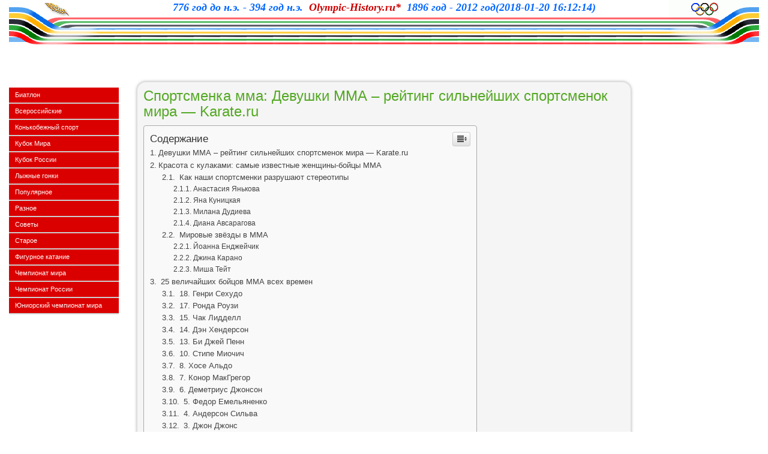

--- FILE ---
content_type: text/html; charset=UTF-8
request_url: https://olympic-history.ru/vserossijskie/sportsmenka-mma-devushki-mma-rejting-silnejshih-sportsmenok-mira-karate-ru.html
body_size: 75425
content:
<!DOCTYPE html> <!--[if lt IE 7]><html class="no-js lt-ie9 lt-ie8 lt-ie7" lang="ru-RU"> <![endif]--> <!--[if IE 7]><html class="no-js lt-ie9 lt-ie8" lang="ru-RU"> <![endif]--> <!--[if IE 8]><html class="no-js lt-ie9" lang="ru-RU"> <![endif]--> <!--[if gt IE 8]><!--><html class="no-js" lang="ru-RU"> <!--<![endif]--><head><meta charset="UTF-8"><meta http-equiv="X-UA-Compatible" content="IE=edge"><meta name="viewport" content="width=device-width"><link rel="profile" href="https://gmpg.org/xfn/11"><link rel="pingback" href="https://olympic-history.ru/xmlrpc.php"> <style media="all">img:is([sizes="auto" i],[sizes^="auto," i]){contain-intrinsic-size:3000px 1500px}
/*! This file is auto-generated */
.wp-block-button__link{color:#fff;background-color:#32373c;border-radius:9999px;box-shadow:none;text-decoration:none;padding:calc(.667em + 2px) calc(1.333em + 2px);font-size:1.125em}.wp-block-file__button{background:#32373c;color:#fff;text-decoration:none}@font-face{font-display:swap;font-family:ez-toc-icomoon;src:url(//olympic-history.ru/wp-content/plugins/easy-table-of-contents/vendor/icomoon/fonts/ez-toc-icomoon.eot);src:url(//olympic-history.ru/wp-content/plugins/easy-table-of-contents/vendor/icomoon/fonts/ez-toc-icomoon.eot?#iefix) format('embedded-opentype'),url(//olympic-history.ru/wp-content/plugins/easy-table-of-contents/vendor/icomoon/fonts/ez-toc-icomoon.woff2) format('woff2'),url(//olympic-history.ru/wp-content/plugins/easy-table-of-contents/vendor/icomoon/fonts/ez-toc-icomoon.woff) format('woff'),url(//olympic-history.ru/wp-content/plugins/easy-table-of-contents/vendor/icomoon/fonts/ez-toc-icomoon.ttf) format('truetype'),url(//olympic-history.ru/wp-content/plugins/easy-table-of-contents/vendor/icomoon/fonts/ez-toc-icomoon.svg#ez-toc-icomoon) format('svg');font-weight:400;font-style:normal}
/*!* Better Font Rendering =========== *!*/
#ez-toc-container{background:#f9f9f9;border:1px solid #aaa;border-radius:4px;box-shadow:0 1px 1px rgba(0,0,0,.05);display:table;margin-bottom:1em;padding:10px;position:relative;width:auto}div.ez-toc-widget-container{padding:0;position:relative}#ez-toc-container.ez-toc-light-blue{background:#edf6ff}#ez-toc-container.ez-toc-white{background:#fff}#ez-toc-container.ez-toc-black{background:#000}#ez-toc-container.ez-toc-transparent{background:none transparent}div.ez-toc-widget-container ul{display:block}div.ez-toc-widget-container li{border:none;padding:0}div.ez-toc-widget-container ul.ez-toc-list{padding:10px}#ez-toc-container ul ul,.ez-toc div.ez-toc-widget-container ul ul{margin-left:1.5em}#ez-toc-container li,#ez-toc-container ul{margin:0;padding:0}#ez-toc-container li,#ez-toc-container ul,#ez-toc-container ul li,div.ez-toc-widget-container,div.ez-toc-widget-container li{background:0 0;list-style:none none;line-height:1.6;margin:0;overflow:hidden;z-index:1}#ez-toc-container p.ez-toc-title{text-align:left;line-height:1.45;margin:0;padding:0}.ez-toc-title-container{display:table;width:100%}.ez-toc-title,.ez-toc-title-toggle{display:table-cell;text-align:left;vertical-align:middle}#ez-toc-container.ez-toc-black p.ez-toc-title{color:#fff}#ez-toc-container div.ez-toc-title-container+ul.ez-toc-list{margin-top:1em}.ez-toc-wrap-left{float:left;margin-right:10px}.ez-toc-wrap-right{float:right;margin-left:10px}#ez-toc-container a{color:#444;box-shadow:none;text-decoration:none;text-shadow:none}#ez-toc-container a:visited{color:#9f9f9f}#ez-toc-container a:hover{text-decoration:underline}#ez-toc-container.ez-toc-black a{color:#fff}#ez-toc-container.ez-toc-black a:visited{color:#fff}#ez-toc-container a.ez-toc-toggle{color:#444}#ez-toc-container.counter-flat ul,#ez-toc-container.counter-hierarchy ul,.ez-toc-widget-container.counter-flat ul,.ez-toc-widget-container.counter-hierarchy ul{counter-reset:item}#ez-toc-container.counter-numeric li,.ez-toc-widget-container.counter-numeric li{list-style-type:decimal;list-style-position:inside}#ez-toc-container.counter-decimal ul.ez-toc-list li a:before,.ez-toc-widget-container.counter-decimal ul.ez-toc-list li a:before{content:counters(item,".") ". ";display:inline-block;counter-increment:item;margin-right:.2em}#ez-toc-container.counter-roman li a:before,.ez-toc-widget-container.counter-roman ul.ez-toc-list li a:before{content:counters(item,".",upper-roman) ". ";counter-increment:item}.ez-toc-widget-container ul.ez-toc-list li:before{content:' ';position:absolute;left:0;right:0;height:30px;line-height:30px;z-index:-1}.ez-toc-widget-container ul.ez-toc-list li.active:before{background-color:#ededed}.ez-toc-widget-container li.active>a{font-weight:900}.ez-toc-btn{display:inline-block;padding:6px 12px;margin-bottom:0;font-size:14px;font-weight:400;line-height:1.428571429;text-align:center;white-space:nowrap;vertical-align:middle;cursor:pointer;background-image:none;border:1px solid transparent;border-radius:4px;-webkit-user-select:none;-moz-user-select:none;-ms-user-select:none;-o-user-select:none;user-select:none}.ez-toc-btn:focus{outline:thin dotted #333;outline:5px auto -webkit-focus-ring-color;outline-offset:-2px}.ez-toc-btn:focus,.ez-toc-btn:hover{color:#333;text-decoration:none}.ez-toc-btn.active,.ez-toc-btn:active{background-image:none;outline:0;box-shadow:inset 0 3px 5px rgba(0,0,0,.125)}.ez-toc-btn-default{color:#333;background-color:#fff;border-color:#ccc}.ez-toc-btn-default.active,.ez-toc-btn-default:active,.ez-toc-btn-default:focus,.ez-toc-btn-default:hover{color:#333;background-color:#ebebeb;border-color:#adadad}.ez-toc-btn-default.active,.ez-toc-btn-default:active{background-image:none}.ez-toc-btn-sm,.ez-toc-btn-xs{padding:5px 10px;font-size:12px;line-height:1.5;border-radius:3px}.ez-toc-btn-xs{padding:1px 5px}.ez-toc-btn-default{text-shadow:0 -1px 0 rgba(0,0,0,.2);box-shadow:inset 0 1px 0 rgba(255,255,255,.15),0 1px 1px rgba(0,0,0,.075)}.ez-toc-btn-default:active{box-shadow:inset 0 3px 5px rgba(0,0,0,.125)}.btn.active,.ez-toc-btn:active{background-image:none}.ez-toc-btn-default{text-shadow:0 1px 0 #fff;background-image:linear-gradient(to bottom,#fff 0,#e0e0e0 100%);background-repeat:repeat-x;border-color:#dbdbdb;border-color:#ccc}.ez-toc-btn-default:focus,.ez-toc-btn-default:hover{background-color:#e0e0e0;background-position:0 -15px}.ez-toc-btn-default.active,.ez-toc-btn-default:active{background-color:#e0e0e0;border-color:#dbdbdb}.ez-toc-pull-right{float:right!important;margin-left:10px}.ez-toc-glyphicon{position:relative;top:1px;display:inline-block;font-family:'Glyphicons Halflings';-webkit-font-smoothing:antialiased;font-style:normal;font-weight:400;line-height:1;-moz-osx-font-smoothing:grayscale}.ez-toc-glyphicon:empty{width:1em}.ez-toc-toggle i.ez-toc-glyphicon{font-size:16px;margin-left:2px}[class*=ez-toc-icon-]{font-family:ez-toc-icomoon!important;speak:none;font-style:normal;font-weight:400;font-variant:normal;text-transform:none;line-height:1;-webkit-font-smoothing:antialiased;-moz-osx-font-smoothing:grayscale}.ez-toc-icon-toggle:before{content:"\e87a"}div#ez-toc-container p.ez-toc-title{font-size:120%}div#ez-toc-container p.ez-toc-title{font-weight:500}div#ez-toc-container ul li{font-size:95%}
/*!
 * Bootstrap v3.4.1 (https://getbootstrap.com/)
 * Copyright 2011-2019 Twitter, Inc.
 * Licensed under MIT (https://github.com/twbs/bootstrap/blob/master/LICENSE)
 */
/*! normalize.css v3.0.3 | MIT License | github.com/necolas/normalize.css */
html{font-family:sans-serif;-ms-text-size-adjust:100%;-webkit-text-size-adjust:100%}body{margin:0}article,aside,details,figcaption,figure,footer,header,hgroup,main,menu,nav,section,summary{display:block}audio,canvas,progress,video{display:inline-block;vertical-align:baseline}audio:not([controls]){display:none;height:0}[hidden],template{display:none}a{background-color:transparent}a:active,a:hover{outline:0}abbr[title]{border-bottom:none;text-decoration:underline;-webkit-text-decoration:underline dotted;-moz-text-decoration:underline dotted;text-decoration:underline dotted}b,strong{font-weight:700}dfn{font-style:italic}h1{font-size:2em;margin:.67em 0}mark{background:#ff0;color:#000}small{font-size:80%}sub,sup{font-size:75%;line-height:0;position:relative;vertical-align:baseline}sup{top:-.5em}sub{bottom:-.25em}img{border:0}svg:not(:root){overflow:hidden}figure{margin:1em 40px}hr{-webkit-box-sizing:content-box;-moz-box-sizing:content-box;box-sizing:content-box;height:0}pre{overflow:auto}code,kbd,pre,samp{font-family:monospace,monospace;font-size:1em}button,input,optgroup,select,textarea{color:inherit;font:inherit;margin:0}button{overflow:visible}button,select{text-transform:none}button,html input[type=button],input[type=reset],input[type=submit]{-webkit-appearance:button;cursor:pointer}button[disabled],html input[disabled]{cursor:default}button::-moz-focus-inner,input::-moz-focus-inner{border:0;padding:0}input{line-height:normal}input[type=checkbox],input[type=radio]{-webkit-box-sizing:border-box;-moz-box-sizing:border-box;box-sizing:border-box;padding:0}input[type=number]::-webkit-inner-spin-button,input[type=number]::-webkit-outer-spin-button{height:auto}input[type=search]{-webkit-appearance:textfield;-webkit-box-sizing:content-box;-moz-box-sizing:content-box;box-sizing:content-box}input[type=search]::-webkit-search-cancel-button,input[type=search]::-webkit-search-decoration{-webkit-appearance:none}fieldset{border:1px solid silver;margin:0 2px;padding:.35em .625em .75em}legend{border:0;padding:0}textarea{overflow:auto}optgroup{font-weight:700}table{border-collapse:collapse;border-spacing:0}td,th{padding:0}
/*! Source: https://github.com/h5bp/html5-boilerplate/blob/master/src/css/main.css */
@media print{*,:after,:before{color:#000!important;text-shadow:none!important;background:0 0!important;-webkit-box-shadow:none!important;box-shadow:none!important}a,a:visited{text-decoration:underline}a[href]:after{content:" (" attr(href) ")"}abbr[title]:after{content:" (" attr(title) ")"}a[href^="#"]:after,a[href^="javascript:"]:after{content:""}blockquote,pre{border:1px solid #999;page-break-inside:avoid}thead{display:table-header-group}img,tr{page-break-inside:avoid}img{max-width:100%!important}h2,h3,p{orphans:3;widows:3}h2,h3{page-break-after:avoid}.navbar{display:none}.btn>.caret,.dropup>.btn>.caret{border-top-color:#000!important}.label{border:1px solid #000}.table{border-collapse:collapse!important}.table td,.table th{background-color:#fff!important}.table-bordered td,.table-bordered th{border:1px solid #ddd!important}}@font-face{font-family:"Glyphicons Halflings";src:url(//olympic-history.ru/wp-content/themes/olympic-history.ru/css/../fonts/glyphicons-halflings-regular.eot);src:url(//olympic-history.ru/wp-content/themes/olympic-history.ru/css/../fonts/glyphicons-halflings-regular.eot?#iefix) format("embedded-opentype"),url(//olympic-history.ru/wp-content/themes/olympic-history.ru/css/../fonts/glyphicons-halflings-regular.woff2) format("woff2"),url(//olympic-history.ru/wp-content/themes/olympic-history.ru/css/../fonts/glyphicons-halflings-regular.woff) format("woff"),url(//olympic-history.ru/wp-content/themes/olympic-history.ru/css/../fonts/glyphicons-halflings-regular.ttf) format("truetype"),url(//olympic-history.ru/wp-content/themes/olympic-history.ru/css/../fonts/glyphicons-halflings-regular.svg#glyphicons_halflingsregular) format("svg")}.glyphicon{position:relative;top:1px;display:inline-block;font-family:"Glyphicons Halflings";font-style:normal;font-weight:400;line-height:1;-webkit-font-smoothing:antialiased;-moz-osx-font-smoothing:grayscale}.glyphicon-asterisk:before{content:"\002a"}.glyphicon-plus:before{content:"\002b"}.glyphicon-eur:before,.glyphicon-euro:before{content:"\20ac"}.glyphicon-minus:before{content:"\2212"}.glyphicon-cloud:before{content:"\2601"}.glyphicon-envelope:before{content:"\2709"}.glyphicon-pencil:before{content:"\270f"}.glyphicon-glass:before{content:"\e001"}.glyphicon-music:before{content:"\e002"}.glyphicon-search:before{content:"\e003"}.glyphicon-heart:before{content:"\e005"}.glyphicon-star:before{content:"\e006"}.glyphicon-star-empty:before{content:"\e007"}.glyphicon-user:before{content:"\e008"}.glyphicon-film:before{content:"\e009"}.glyphicon-th-large:before{content:"\e010"}.glyphicon-th:before{content:"\e011"}.glyphicon-th-list:before{content:"\e012"}.glyphicon-ok:before{content:"\e013"}.glyphicon-remove:before{content:"\e014"}.glyphicon-zoom-in:before{content:"\e015"}.glyphicon-zoom-out:before{content:"\e016"}.glyphicon-off:before{content:"\e017"}.glyphicon-signal:before{content:"\e018"}.glyphicon-cog:before{content:"\e019"}.glyphicon-trash:before{content:"\e020"}.glyphicon-home:before{content:"\e021"}.glyphicon-file:before{content:"\e022"}.glyphicon-time:before{content:"\e023"}.glyphicon-road:before{content:"\e024"}.glyphicon-download-alt:before{content:"\e025"}.glyphicon-download:before{content:"\e026"}.glyphicon-upload:before{content:"\e027"}.glyphicon-inbox:before{content:"\e028"}.glyphicon-play-circle:before{content:"\e029"}.glyphicon-repeat:before{content:"\e030"}.glyphicon-refresh:before{content:"\e031"}.glyphicon-list-alt:before{content:"\e032"}.glyphicon-lock:before{content:"\e033"}.glyphicon-flag:before{content:"\e034"}.glyphicon-headphones:before{content:"\e035"}.glyphicon-volume-off:before{content:"\e036"}.glyphicon-volume-down:before{content:"\e037"}.glyphicon-volume-up:before{content:"\e038"}.glyphicon-qrcode:before{content:"\e039"}.glyphicon-barcode:before{content:"\e040"}.glyphicon-tag:before{content:"\e041"}.glyphicon-tags:before{content:"\e042"}.glyphicon-book:before{content:"\e043"}.glyphicon-bookmark:before{content:"\e044"}.glyphicon-print:before{content:"\e045"}.glyphicon-camera:before{content:"\e046"}.glyphicon-font:before{content:"\e047"}.glyphicon-bold:before{content:"\e048"}.glyphicon-italic:before{content:"\e049"}.glyphicon-text-height:before{content:"\e050"}.glyphicon-text-width:before{content:"\e051"}.glyphicon-align-left:before{content:"\e052"}.glyphicon-align-center:before{content:"\e053"}.glyphicon-align-right:before{content:"\e054"}.glyphicon-align-justify:before{content:"\e055"}.glyphicon-list:before{content:"\e056"}.glyphicon-indent-left:before{content:"\e057"}.glyphicon-indent-right:before{content:"\e058"}.glyphicon-facetime-video:before{content:"\e059"}.glyphicon-picture:before{content:"\e060"}.glyphicon-map-marker:before{content:"\e062"}.glyphicon-adjust:before{content:"\e063"}.glyphicon-tint:before{content:"\e064"}.glyphicon-edit:before{content:"\e065"}.glyphicon-share:before{content:"\e066"}.glyphicon-check:before{content:"\e067"}.glyphicon-move:before{content:"\e068"}.glyphicon-step-backward:before{content:"\e069"}.glyphicon-fast-backward:before{content:"\e070"}.glyphicon-backward:before{content:"\e071"}.glyphicon-play:before{content:"\e072"}.glyphicon-pause:before{content:"\e073"}.glyphicon-stop:before{content:"\e074"}.glyphicon-forward:before{content:"\e075"}.glyphicon-fast-forward:before{content:"\e076"}.glyphicon-step-forward:before{content:"\e077"}.glyphicon-eject:before{content:"\e078"}.glyphicon-chevron-left:before{content:"\e079"}.glyphicon-chevron-right:before{content:"\e080"}.glyphicon-plus-sign:before{content:"\e081"}.glyphicon-minus-sign:before{content:"\e082"}.glyphicon-remove-sign:before{content:"\e083"}.glyphicon-ok-sign:before{content:"\e084"}.glyphicon-question-sign:before{content:"\e085"}.glyphicon-info-sign:before{content:"\e086"}.glyphicon-screenshot:before{content:"\e087"}.glyphicon-remove-circle:before{content:"\e088"}.glyphicon-ok-circle:before{content:"\e089"}.glyphicon-ban-circle:before{content:"\e090"}.glyphicon-arrow-left:before{content:"\e091"}.glyphicon-arrow-right:before{content:"\e092"}.glyphicon-arrow-up:before{content:"\e093"}.glyphicon-arrow-down:before{content:"\e094"}.glyphicon-share-alt:before{content:"\e095"}.glyphicon-resize-full:before{content:"\e096"}.glyphicon-resize-small:before{content:"\e097"}.glyphicon-exclamation-sign:before{content:"\e101"}.glyphicon-gift:before{content:"\e102"}.glyphicon-leaf:before{content:"\e103"}.glyphicon-fire:before{content:"\e104"}.glyphicon-eye-open:before{content:"\e105"}.glyphicon-eye-close:before{content:"\e106"}.glyphicon-warning-sign:before{content:"\e107"}.glyphicon-plane:before{content:"\e108"}.glyphicon-calendar:before{content:"\e109"}.glyphicon-random:before{content:"\e110"}.glyphicon-comment:before{content:"\e111"}.glyphicon-magnet:before{content:"\e112"}.glyphicon-chevron-up:before{content:"\e113"}.glyphicon-chevron-down:before{content:"\e114"}.glyphicon-retweet:before{content:"\e115"}.glyphicon-shopping-cart:before{content:"\e116"}.glyphicon-folder-close:before{content:"\e117"}.glyphicon-folder-open:before{content:"\e118"}.glyphicon-resize-vertical:before{content:"\e119"}.glyphicon-resize-horizontal:before{content:"\e120"}.glyphicon-hdd:before{content:"\e121"}.glyphicon-bullhorn:before{content:"\e122"}.glyphicon-bell:before{content:"\e123"}.glyphicon-certificate:before{content:"\e124"}.glyphicon-thumbs-up:before{content:"\e125"}.glyphicon-thumbs-down:before{content:"\e126"}.glyphicon-hand-right:before{content:"\e127"}.glyphicon-hand-left:before{content:"\e128"}.glyphicon-hand-up:before{content:"\e129"}.glyphicon-hand-down:before{content:"\e130"}.glyphicon-circle-arrow-right:before{content:"\e131"}.glyphicon-circle-arrow-left:before{content:"\e132"}.glyphicon-circle-arrow-up:before{content:"\e133"}.glyphicon-circle-arrow-down:before{content:"\e134"}.glyphicon-globe:before{content:"\e135"}.glyphicon-wrench:before{content:"\e136"}.glyphicon-tasks:before{content:"\e137"}.glyphicon-filter:before{content:"\e138"}.glyphicon-briefcase:before{content:"\e139"}.glyphicon-fullscreen:before{content:"\e140"}.glyphicon-dashboard:before{content:"\e141"}.glyphicon-paperclip:before{content:"\e142"}.glyphicon-heart-empty:before{content:"\e143"}.glyphicon-link:before{content:"\e144"}.glyphicon-phone:before{content:"\e145"}.glyphicon-pushpin:before{content:"\e146"}.glyphicon-usd:before{content:"\e148"}.glyphicon-gbp:before{content:"\e149"}.glyphicon-sort:before{content:"\e150"}.glyphicon-sort-by-alphabet:before{content:"\e151"}.glyphicon-sort-by-alphabet-alt:before{content:"\e152"}.glyphicon-sort-by-order:before{content:"\e153"}.glyphicon-sort-by-order-alt:before{content:"\e154"}.glyphicon-sort-by-attributes:before{content:"\e155"}.glyphicon-sort-by-attributes-alt:before{content:"\e156"}.glyphicon-unchecked:before{content:"\e157"}.glyphicon-expand:before{content:"\e158"}.glyphicon-collapse-down:before{content:"\e159"}.glyphicon-collapse-up:before{content:"\e160"}.glyphicon-log-in:before{content:"\e161"}.glyphicon-flash:before{content:"\e162"}.glyphicon-log-out:before{content:"\e163"}.glyphicon-new-window:before{content:"\e164"}.glyphicon-record:before{content:"\e165"}.glyphicon-save:before{content:"\e166"}.glyphicon-open:before{content:"\e167"}.glyphicon-saved:before{content:"\e168"}.glyphicon-import:before{content:"\e169"}.glyphicon-export:before{content:"\e170"}.glyphicon-send:before{content:"\e171"}.glyphicon-floppy-disk:before{content:"\e172"}.glyphicon-floppy-saved:before{content:"\e173"}.glyphicon-floppy-remove:before{content:"\e174"}.glyphicon-floppy-save:before{content:"\e175"}.glyphicon-floppy-open:before{content:"\e176"}.glyphicon-credit-card:before{content:"\e177"}.glyphicon-transfer:before{content:"\e178"}.glyphicon-cutlery:before{content:"\e179"}.glyphicon-header:before{content:"\e180"}.glyphicon-compressed:before{content:"\e181"}.glyphicon-earphone:before{content:"\e182"}.glyphicon-phone-alt:before{content:"\e183"}.glyphicon-tower:before{content:"\e184"}.glyphicon-stats:before{content:"\e185"}.glyphicon-sd-video:before{content:"\e186"}.glyphicon-hd-video:before{content:"\e187"}.glyphicon-subtitles:before{content:"\e188"}.glyphicon-sound-stereo:before{content:"\e189"}.glyphicon-sound-dolby:before{content:"\e190"}.glyphicon-sound-5-1:before{content:"\e191"}.glyphicon-sound-6-1:before{content:"\e192"}.glyphicon-sound-7-1:before{content:"\e193"}.glyphicon-copyright-mark:before{content:"\e194"}.glyphicon-registration-mark:before{content:"\e195"}.glyphicon-cloud-download:before{content:"\e197"}.glyphicon-cloud-upload:before{content:"\e198"}.glyphicon-tree-conifer:before{content:"\e199"}.glyphicon-tree-deciduous:before{content:"\e200"}.glyphicon-cd:before{content:"\e201"}.glyphicon-save-file:before{content:"\e202"}.glyphicon-open-file:before{content:"\e203"}.glyphicon-level-up:before{content:"\e204"}.glyphicon-copy:before{content:"\e205"}.glyphicon-paste:before{content:"\e206"}.glyphicon-alert:before{content:"\e209"}.glyphicon-equalizer:before{content:"\e210"}.glyphicon-king:before{content:"\e211"}.glyphicon-queen:before{content:"\e212"}.glyphicon-pawn:before{content:"\e213"}.glyphicon-bishop:before{content:"\e214"}.glyphicon-knight:before{content:"\e215"}.glyphicon-baby-formula:before{content:"\e216"}.glyphicon-tent:before{content:"\26fa"}.glyphicon-blackboard:before{content:"\e218"}.glyphicon-bed:before{content:"\e219"}.glyphicon-apple:before{content:"\f8ff"}.glyphicon-erase:before{content:"\e221"}.glyphicon-hourglass:before{content:"\231b"}.glyphicon-lamp:before{content:"\e223"}.glyphicon-duplicate:before{content:"\e224"}.glyphicon-piggy-bank:before{content:"\e225"}.glyphicon-scissors:before{content:"\e226"}.glyphicon-bitcoin:before{content:"\e227"}.glyphicon-btc:before{content:"\e227"}.glyphicon-xbt:before{content:"\e227"}.glyphicon-yen:before{content:"\00a5"}.glyphicon-jpy:before{content:"\00a5"}.glyphicon-ruble:before{content:"\20bd"}.glyphicon-rub:before{content:"\20bd"}.glyphicon-scale:before{content:"\e230"}.glyphicon-ice-lolly:before{content:"\e231"}.glyphicon-ice-lolly-tasted:before{content:"\e232"}.glyphicon-education:before{content:"\e233"}.glyphicon-option-horizontal:before{content:"\e234"}.glyphicon-option-vertical:before{content:"\e235"}.glyphicon-menu-hamburger:before{content:"\e236"}.glyphicon-modal-window:before{content:"\e237"}.glyphicon-oil:before{content:"\e238"}.glyphicon-grain:before{content:"\e239"}.glyphicon-sunglasses:before{content:"\e240"}.glyphicon-text-size:before{content:"\e241"}.glyphicon-text-color:before{content:"\e242"}.glyphicon-text-background:before{content:"\e243"}.glyphicon-object-align-top:before{content:"\e244"}.glyphicon-object-align-bottom:before{content:"\e245"}.glyphicon-object-align-horizontal:before{content:"\e246"}.glyphicon-object-align-left:before{content:"\e247"}.glyphicon-object-align-vertical:before{content:"\e248"}.glyphicon-object-align-right:before{content:"\e249"}.glyphicon-triangle-right:before{content:"\e250"}.glyphicon-triangle-left:before{content:"\e251"}.glyphicon-triangle-bottom:before{content:"\e252"}.glyphicon-triangle-top:before{content:"\e253"}.glyphicon-console:before{content:"\e254"}.glyphicon-superscript:before{content:"\e255"}.glyphicon-subscript:before{content:"\e256"}.glyphicon-menu-left:before{content:"\e257"}.glyphicon-menu-right:before{content:"\e258"}.glyphicon-menu-down:before{content:"\e259"}.glyphicon-menu-up:before{content:"\e260"}*{-webkit-box-sizing:border-box;-moz-box-sizing:border-box;box-sizing:border-box}:after,:before{-webkit-box-sizing:border-box;-moz-box-sizing:border-box;box-sizing:border-box}html{font-size:10px;-webkit-tap-highlight-color:rgba(0,0,0,0)}body{font-family:"Helvetica Neue",Helvetica,Arial,sans-serif;font-size:14px;line-height:1.42857143;color:#333;background-color:#fff}button,input,select,textarea{font-family:inherit;font-size:inherit;line-height:inherit}a{color:#337ab7;text-decoration:none}a:focus,a:hover{color:#23527c;text-decoration:underline}a:focus{outline:5px auto -webkit-focus-ring-color;outline-offset:-2px}figure{margin:0}img{vertical-align:middle}.carousel-inner>.item>a>img,.carousel-inner>.item>img,.img-responsive,.thumbnail a>img,.thumbnail>img{display:block;max-width:100%;height:auto}.img-rounded{border-radius:6px}.img-thumbnail{padding:4px;line-height:1.42857143;background-color:#fff;border:1px solid #ddd;border-radius:4px;-webkit-transition:all .2s ease-in-out;-o-transition:all .2s ease-in-out;transition:all .2s ease-in-out;display:inline-block;max-width:100%;height:auto}.img-circle{border-radius:50%}hr{margin-top:20px;margin-bottom:20px;border:0;border-top:1px solid #eee}.sr-only{position:absolute;width:1px;height:1px;padding:0;margin:-1px;overflow:hidden;clip:rect(0,0,0,0);border:0}.sr-only-focusable:active,.sr-only-focusable:focus{position:static;width:auto;height:auto;margin:0;overflow:visible;clip:auto}[role=button]{cursor:pointer}.h1,.h2,.h3,.h4,.h5,.h6,h1,h2,h3,h4,h5,h6{font-family:inherit;font-weight:500;line-height:1.1;color:inherit}.h1 .small,.h1 small,.h2 .small,.h2 small,.h3 .small,.h3 small,.h4 .small,.h4 small,.h5 .small,.h5 small,.h6 .small,.h6 small,h1 .small,h1 small,h2 .small,h2 small,h3 .small,h3 small,h4 .small,h4 small,h5 .small,h5 small,h6 .small,h6 small{font-weight:400;line-height:1;color:#777}.h1,.h2,.h3,h1,h2,h3{margin-top:20px;margin-bottom:10px}.h1 .small,.h1 small,.h2 .small,.h2 small,.h3 .small,.h3 small,h1 .small,h1 small,h2 .small,h2 small,h3 .small,h3 small{font-size:65%}.h4,.h5,.h6,h4,h5,h6{margin-top:10px;margin-bottom:10px}.h4 .small,.h4 small,.h5 .small,.h5 small,.h6 .small,.h6 small,h4 .small,h4 small,h5 .small,h5 small,h6 .small,h6 small{font-size:75%}.h1,h1{font-size:36px}.h2,h2{font-size:30px}.h3,h3{font-size:24px}.h4,h4{font-size:18px}.h5,h5{font-size:14px}.h6,h6{font-size:12px}p{margin:0 0 10px}.lead{margin-bottom:20px;font-size:16px;font-weight:300;line-height:1.4}@media (min-width:768px){.lead{font-size:21px}}.small,small{font-size:85%}.mark,mark{padding:.2em;background-color:#fcf8e3}.text-left{text-align:left}.text-right{text-align:right}.text-center{text-align:center}.text-justify{text-align:justify}.text-nowrap{white-space:nowrap}.text-lowercase{text-transform:lowercase}.text-uppercase{text-transform:uppercase}.text-capitalize{text-transform:capitalize}.text-muted{color:#777}.text-primary{color:#337ab7}a.text-primary:focus,a.text-primary:hover{color:#286090}.text-success{color:#3c763d}a.text-success:focus,a.text-success:hover{color:#2b542c}.text-info{color:#31708f}a.text-info:focus,a.text-info:hover{color:#245269}.text-warning{color:#8a6d3b}a.text-warning:focus,a.text-warning:hover{color:#66512c}.text-danger{color:#a94442}a.text-danger:focus,a.text-danger:hover{color:#843534}.bg-primary{color:#fff;background-color:#337ab7}a.bg-primary:focus,a.bg-primary:hover{background-color:#286090}.bg-success{background-color:#dff0d8}a.bg-success:focus,a.bg-success:hover{background-color:#c1e2b3}.bg-info{background-color:#d9edf7}a.bg-info:focus,a.bg-info:hover{background-color:#afd9ee}.bg-warning{background-color:#fcf8e3}a.bg-warning:focus,a.bg-warning:hover{background-color:#f7ecb5}.bg-danger{background-color:#f2dede}a.bg-danger:focus,a.bg-danger:hover{background-color:#e4b9b9}.page-header{padding-bottom:9px;margin:40px 0 20px;border-bottom:1px solid #eee}ol,ul{margin-top:0;margin-bottom:10px}ol ol,ol ul,ul ol,ul ul{margin-bottom:0}.list-unstyled{padding-left:0;list-style:none}.list-inline{padding-left:0;list-style:none;margin-left:-5px}.list-inline>li{display:inline-block;padding-right:5px;padding-left:5px}dl{margin-top:0;margin-bottom:20px}dd,dt{line-height:1.42857143}dt{font-weight:700}dd{margin-left:0}@media (min-width:768px){.dl-horizontal dt{float:left;width:160px;clear:left;text-align:right;overflow:hidden;text-overflow:ellipsis;white-space:nowrap}.dl-horizontal dd{margin-left:180px}}abbr[data-original-title],abbr[title]{cursor:help}.initialism{font-size:90%;text-transform:uppercase}blockquote{padding:10px 20px;margin:0 0 20px;font-size:17.5px;border-left:5px solid #eee}blockquote ol:last-child,blockquote p:last-child,blockquote ul:last-child{margin-bottom:0}blockquote .small,blockquote footer,blockquote small{display:block;font-size:80%;line-height:1.42857143;color:#777}blockquote .small:before,blockquote footer:before,blockquote small:before{content:"\2014 \00A0"}.blockquote-reverse,blockquote.pull-right{padding-right:15px;padding-left:0;text-align:right;border-right:5px solid #eee;border-left:0}.blockquote-reverse .small:before,.blockquote-reverse footer:before,.blockquote-reverse small:before,blockquote.pull-right .small:before,blockquote.pull-right footer:before,blockquote.pull-right small:before{content:""}.blockquote-reverse .small:after,.blockquote-reverse footer:after,.blockquote-reverse small:after,blockquote.pull-right .small:after,blockquote.pull-right footer:after,blockquote.pull-right small:after{content:"\00A0 \2014"}address{margin-bottom:20px;font-style:normal;line-height:1.42857143}code,kbd,pre,samp{font-family:Menlo,Monaco,Consolas,"Courier New",monospace}code{padding:2px 4px;font-size:90%;color:#c7254e;background-color:#f9f2f4;border-radius:4px}kbd{padding:2px 4px;font-size:90%;color:#fff;background-color:#333;border-radius:3px;-webkit-box-shadow:inset 0 -1px 0 rgba(0,0,0,.25);box-shadow:inset 0 -1px 0 rgba(0,0,0,.25)}kbd kbd{padding:0;font-size:100%;font-weight:700;-webkit-box-shadow:none;box-shadow:none}pre{display:block;padding:9.5px;margin:0 0 10px;font-size:13px;line-height:1.42857143;color:#333;word-break:break-all;word-wrap:break-word;background-color:#f5f5f5;border:1px solid #ccc;border-radius:4px}pre code{padding:0;font-size:inherit;color:inherit;white-space:pre-wrap;background-color:transparent;border-radius:0}.pre-scrollable{max-height:340px;overflow-y:scroll}.container{padding-right:15px;padding-left:15px;margin-right:auto;margin-left:auto}@media (min-width:768px){.container{width:750px}}@media (min-width:992px){.container{width:970px}}@media (min-width:1200px){.container{width:1170px}}.container-fluid{padding-right:15px;padding-left:15px;margin-right:auto;margin-left:auto}.row{margin-right:-15px;margin-left:-15px}.row-no-gutters{margin-right:0;margin-left:0}.row-no-gutters [class*=col-]{padding-right:0;padding-left:0}.col-lg-1,.col-lg-10,.col-lg-11,.col-lg-12,.col-lg-2,.col-lg-3,.col-lg-4,.col-lg-5,.col-lg-6,.col-lg-7,.col-lg-8,.col-lg-9,.col-md-1,.col-md-10,.col-md-11,.col-md-12,.col-md-2,.col-md-3,.col-md-4,.col-md-5,.col-md-6,.col-md-7,.col-md-8,.col-md-9,.col-sm-1,.col-sm-10,.col-sm-11,.col-sm-12,.col-sm-2,.col-sm-3,.col-sm-4,.col-sm-5,.col-sm-6,.col-sm-7,.col-sm-8,.col-sm-9,.col-xs-1,.col-xs-10,.col-xs-11,.col-xs-12,.col-xs-2,.col-xs-3,.col-xs-4,.col-xs-5,.col-xs-6,.col-xs-7,.col-xs-8,.col-xs-9{position:relative;min-height:1px;padding-right:15px;padding-left:15px}.col-xs-1,.col-xs-10,.col-xs-11,.col-xs-12,.col-xs-2,.col-xs-3,.col-xs-4,.col-xs-5,.col-xs-6,.col-xs-7,.col-xs-8,.col-xs-9{float:left}.col-xs-12{width:100%}.col-xs-11{width:91.66666667%}.col-xs-10{width:83.33333333%}.col-xs-9{width:75%}.col-xs-8{width:66.66666667%}.col-xs-7{width:58.33333333%}.col-xs-6{width:50%}.col-xs-5{width:41.66666667%}.col-xs-4{width:33.33333333%}.col-xs-3{width:25%}.col-xs-2{width:16.66666667%}.col-xs-1{width:8.33333333%}.col-xs-pull-12{right:100%}.col-xs-pull-11{right:91.66666667%}.col-xs-pull-10{right:83.33333333%}.col-xs-pull-9{right:75%}.col-xs-pull-8{right:66.66666667%}.col-xs-pull-7{right:58.33333333%}.col-xs-pull-6{right:50%}.col-xs-pull-5{right:41.66666667%}.col-xs-pull-4{right:33.33333333%}.col-xs-pull-3{right:25%}.col-xs-pull-2{right:16.66666667%}.col-xs-pull-1{right:8.33333333%}.col-xs-pull-0{right:auto}.col-xs-push-12{left:100%}.col-xs-push-11{left:91.66666667%}.col-xs-push-10{left:83.33333333%}.col-xs-push-9{left:75%}.col-xs-push-8{left:66.66666667%}.col-xs-push-7{left:58.33333333%}.col-xs-push-6{left:50%}.col-xs-push-5{left:41.66666667%}.col-xs-push-4{left:33.33333333%}.col-xs-push-3{left:25%}.col-xs-push-2{left:16.66666667%}.col-xs-push-1{left:8.33333333%}.col-xs-push-0{left:auto}.col-xs-offset-12{margin-left:100%}.col-xs-offset-11{margin-left:91.66666667%}.col-xs-offset-10{margin-left:83.33333333%}.col-xs-offset-9{margin-left:75%}.col-xs-offset-8{margin-left:66.66666667%}.col-xs-offset-7{margin-left:58.33333333%}.col-xs-offset-6{margin-left:50%}.col-xs-offset-5{margin-left:41.66666667%}.col-xs-offset-4{margin-left:33.33333333%}.col-xs-offset-3{margin-left:25%}.col-xs-offset-2{margin-left:16.66666667%}.col-xs-offset-1{margin-left:8.33333333%}.col-xs-offset-0{margin-left:0}@media (min-width:768px){.col-sm-1,.col-sm-10,.col-sm-11,.col-sm-12,.col-sm-2,.col-sm-3,.col-sm-4,.col-sm-5,.col-sm-6,.col-sm-7,.col-sm-8,.col-sm-9{float:left}.col-sm-12{width:100%}.col-sm-11{width:91.66666667%}.col-sm-10{width:83.33333333%}.col-sm-9{width:75%}.col-sm-8{width:66.66666667%}.col-sm-7{width:58.33333333%}.col-sm-6{width:50%}.col-sm-5{width:41.66666667%}.col-sm-4{width:33.33333333%}.col-sm-3{width:25%}.col-sm-2{width:16.66666667%}.col-sm-1{width:8.33333333%}.col-sm-pull-12{right:100%}.col-sm-pull-11{right:91.66666667%}.col-sm-pull-10{right:83.33333333%}.col-sm-pull-9{right:75%}.col-sm-pull-8{right:66.66666667%}.col-sm-pull-7{right:58.33333333%}.col-sm-pull-6{right:50%}.col-sm-pull-5{right:41.66666667%}.col-sm-pull-4{right:33.33333333%}.col-sm-pull-3{right:25%}.col-sm-pull-2{right:16.66666667%}.col-sm-pull-1{right:8.33333333%}.col-sm-pull-0{right:auto}.col-sm-push-12{left:100%}.col-sm-push-11{left:91.66666667%}.col-sm-push-10{left:83.33333333%}.col-sm-push-9{left:75%}.col-sm-push-8{left:66.66666667%}.col-sm-push-7{left:58.33333333%}.col-sm-push-6{left:50%}.col-sm-push-5{left:41.66666667%}.col-sm-push-4{left:33.33333333%}.col-sm-push-3{left:25%}.col-sm-push-2{left:16.66666667%}.col-sm-push-1{left:8.33333333%}.col-sm-push-0{left:auto}.col-sm-offset-12{margin-left:100%}.col-sm-offset-11{margin-left:91.66666667%}.col-sm-offset-10{margin-left:83.33333333%}.col-sm-offset-9{margin-left:75%}.col-sm-offset-8{margin-left:66.66666667%}.col-sm-offset-7{margin-left:58.33333333%}.col-sm-offset-6{margin-left:50%}.col-sm-offset-5{margin-left:41.66666667%}.col-sm-offset-4{margin-left:33.33333333%}.col-sm-offset-3{margin-left:25%}.col-sm-offset-2{margin-left:16.66666667%}.col-sm-offset-1{margin-left:8.33333333%}.col-sm-offset-0{margin-left:0}}@media (min-width:992px){.col-md-1,.col-md-10,.col-md-11,.col-md-12,.col-md-2,.col-md-3,.col-md-4,.col-md-5,.col-md-6,.col-md-7,.col-md-8,.col-md-9{float:left}.col-md-12{width:100%}.col-md-11{width:91.66666667%}.col-md-10{width:83.33333333%}.col-md-9{width:75%}.col-md-8{width:66.66666667%}.col-md-7{width:58.33333333%}.col-md-6{width:50%}.col-md-5{width:41.66666667%}.col-md-4{width:33.33333333%}.col-md-3{width:25%}.col-md-2{width:16.66666667%}.col-md-1{width:8.33333333%}.col-md-pull-12{right:100%}.col-md-pull-11{right:91.66666667%}.col-md-pull-10{right:83.33333333%}.col-md-pull-9{right:75%}.col-md-pull-8{right:66.66666667%}.col-md-pull-7{right:58.33333333%}.col-md-pull-6{right:50%}.col-md-pull-5{right:41.66666667%}.col-md-pull-4{right:33.33333333%}.col-md-pull-3{right:25%}.col-md-pull-2{right:16.66666667%}.col-md-pull-1{right:8.33333333%}.col-md-pull-0{right:auto}.col-md-push-12{left:100%}.col-md-push-11{left:91.66666667%}.col-md-push-10{left:83.33333333%}.col-md-push-9{left:75%}.col-md-push-8{left:66.66666667%}.col-md-push-7{left:58.33333333%}.col-md-push-6{left:50%}.col-md-push-5{left:41.66666667%}.col-md-push-4{left:33.33333333%}.col-md-push-3{left:25%}.col-md-push-2{left:16.66666667%}.col-md-push-1{left:8.33333333%}.col-md-push-0{left:auto}.col-md-offset-12{margin-left:100%}.col-md-offset-11{margin-left:91.66666667%}.col-md-offset-10{margin-left:83.33333333%}.col-md-offset-9{margin-left:75%}.col-md-offset-8{margin-left:66.66666667%}.col-md-offset-7{margin-left:58.33333333%}.col-md-offset-6{margin-left:50%}.col-md-offset-5{margin-left:41.66666667%}.col-md-offset-4{margin-left:33.33333333%}.col-md-offset-3{margin-left:25%}.col-md-offset-2{margin-left:16.66666667%}.col-md-offset-1{margin-left:8.33333333%}.col-md-offset-0{margin-left:0}}@media (min-width:1200px){.col-lg-1,.col-lg-10,.col-lg-11,.col-lg-12,.col-lg-2,.col-lg-3,.col-lg-4,.col-lg-5,.col-lg-6,.col-lg-7,.col-lg-8,.col-lg-9{float:left}.col-lg-12{width:100%}.col-lg-11{width:91.66666667%}.col-lg-10{width:83.33333333%}.col-lg-9{width:75%}.col-lg-8{width:66.66666667%}.col-lg-7{width:58.33333333%}.col-lg-6{width:50%}.col-lg-5{width:41.66666667%}.col-lg-4{width:33.33333333%}.col-lg-3{width:25%}.col-lg-2{width:16.66666667%}.col-lg-1{width:8.33333333%}.col-lg-pull-12{right:100%}.col-lg-pull-11{right:91.66666667%}.col-lg-pull-10{right:83.33333333%}.col-lg-pull-9{right:75%}.col-lg-pull-8{right:66.66666667%}.col-lg-pull-7{right:58.33333333%}.col-lg-pull-6{right:50%}.col-lg-pull-5{right:41.66666667%}.col-lg-pull-4{right:33.33333333%}.col-lg-pull-3{right:25%}.col-lg-pull-2{right:16.66666667%}.col-lg-pull-1{right:8.33333333%}.col-lg-pull-0{right:auto}.col-lg-push-12{left:100%}.col-lg-push-11{left:91.66666667%}.col-lg-push-10{left:83.33333333%}.col-lg-push-9{left:75%}.col-lg-push-8{left:66.66666667%}.col-lg-push-7{left:58.33333333%}.col-lg-push-6{left:50%}.col-lg-push-5{left:41.66666667%}.col-lg-push-4{left:33.33333333%}.col-lg-push-3{left:25%}.col-lg-push-2{left:16.66666667%}.col-lg-push-1{left:8.33333333%}.col-lg-push-0{left:auto}.col-lg-offset-12{margin-left:100%}.col-lg-offset-11{margin-left:91.66666667%}.col-lg-offset-10{margin-left:83.33333333%}.col-lg-offset-9{margin-left:75%}.col-lg-offset-8{margin-left:66.66666667%}.col-lg-offset-7{margin-left:58.33333333%}.col-lg-offset-6{margin-left:50%}.col-lg-offset-5{margin-left:41.66666667%}.col-lg-offset-4{margin-left:33.33333333%}.col-lg-offset-3{margin-left:25%}.col-lg-offset-2{margin-left:16.66666667%}.col-lg-offset-1{margin-left:8.33333333%}.col-lg-offset-0{margin-left:0}}table{background-color:transparent}table col[class*=col-]{position:static;display:table-column;float:none}table td[class*=col-],table th[class*=col-]{position:static;display:table-cell;float:none}caption{padding-top:8px;padding-bottom:8px;color:#777;text-align:left}th{text-align:left}.table{width:100%;max-width:100%;margin-bottom:20px}.table>tbody>tr>td,.table>tbody>tr>th,.table>tfoot>tr>td,.table>tfoot>tr>th,.table>thead>tr>td,.table>thead>tr>th{padding:8px;line-height:1.42857143;vertical-align:top;border-top:1px solid #ddd}.table>thead>tr>th{vertical-align:bottom;border-bottom:2px solid #ddd}.table>caption+thead>tr:first-child>td,.table>caption+thead>tr:first-child>th,.table>colgroup+thead>tr:first-child>td,.table>colgroup+thead>tr:first-child>th,.table>thead:first-child>tr:first-child>td,.table>thead:first-child>tr:first-child>th{border-top:0}.table>tbody+tbody{border-top:2px solid #ddd}.table .table{background-color:#fff}.table-condensed>tbody>tr>td,.table-condensed>tbody>tr>th,.table-condensed>tfoot>tr>td,.table-condensed>tfoot>tr>th,.table-condensed>thead>tr>td,.table-condensed>thead>tr>th{padding:5px}.table-bordered{border:1px solid #ddd}.table-bordered>tbody>tr>td,.table-bordered>tbody>tr>th,.table-bordered>tfoot>tr>td,.table-bordered>tfoot>tr>th,.table-bordered>thead>tr>td,.table-bordered>thead>tr>th{border:1px solid #ddd}.table-bordered>thead>tr>td,.table-bordered>thead>tr>th{border-bottom-width:2px}.table-striped>tbody>tr:nth-of-type(odd){background-color:#f9f9f9}.table-hover>tbody>tr:hover{background-color:#f5f5f5}.table>tbody>tr.active>td,.table>tbody>tr.active>th,.table>tbody>tr>td.active,.table>tbody>tr>th.active,.table>tfoot>tr.active>td,.table>tfoot>tr.active>th,.table>tfoot>tr>td.active,.table>tfoot>tr>th.active,.table>thead>tr.active>td,.table>thead>tr.active>th,.table>thead>tr>td.active,.table>thead>tr>th.active{background-color:#f5f5f5}.table-hover>tbody>tr.active:hover>td,.table-hover>tbody>tr.active:hover>th,.table-hover>tbody>tr:hover>.active,.table-hover>tbody>tr>td.active:hover,.table-hover>tbody>tr>th.active:hover{background-color:#e8e8e8}.table>tbody>tr.success>td,.table>tbody>tr.success>th,.table>tbody>tr>td.success,.table>tbody>tr>th.success,.table>tfoot>tr.success>td,.table>tfoot>tr.success>th,.table>tfoot>tr>td.success,.table>tfoot>tr>th.success,.table>thead>tr.success>td,.table>thead>tr.success>th,.table>thead>tr>td.success,.table>thead>tr>th.success{background-color:#dff0d8}.table-hover>tbody>tr.success:hover>td,.table-hover>tbody>tr.success:hover>th,.table-hover>tbody>tr:hover>.success,.table-hover>tbody>tr>td.success:hover,.table-hover>tbody>tr>th.success:hover{background-color:#d0e9c6}.table>tbody>tr.info>td,.table>tbody>tr.info>th,.table>tbody>tr>td.info,.table>tbody>tr>th.info,.table>tfoot>tr.info>td,.table>tfoot>tr.info>th,.table>tfoot>tr>td.info,.table>tfoot>tr>th.info,.table>thead>tr.info>td,.table>thead>tr.info>th,.table>thead>tr>td.info,.table>thead>tr>th.info{background-color:#d9edf7}.table-hover>tbody>tr.info:hover>td,.table-hover>tbody>tr.info:hover>th,.table-hover>tbody>tr:hover>.info,.table-hover>tbody>tr>td.info:hover,.table-hover>tbody>tr>th.info:hover{background-color:#c4e3f3}.table>tbody>tr.warning>td,.table>tbody>tr.warning>th,.table>tbody>tr>td.warning,.table>tbody>tr>th.warning,.table>tfoot>tr.warning>td,.table>tfoot>tr.warning>th,.table>tfoot>tr>td.warning,.table>tfoot>tr>th.warning,.table>thead>tr.warning>td,.table>thead>tr.warning>th,.table>thead>tr>td.warning,.table>thead>tr>th.warning{background-color:#fcf8e3}.table-hover>tbody>tr.warning:hover>td,.table-hover>tbody>tr.warning:hover>th,.table-hover>tbody>tr:hover>.warning,.table-hover>tbody>tr>td.warning:hover,.table-hover>tbody>tr>th.warning:hover{background-color:#faf2cc}.table>tbody>tr.danger>td,.table>tbody>tr.danger>th,.table>tbody>tr>td.danger,.table>tbody>tr>th.danger,.table>tfoot>tr.danger>td,.table>tfoot>tr.danger>th,.table>tfoot>tr>td.danger,.table>tfoot>tr>th.danger,.table>thead>tr.danger>td,.table>thead>tr.danger>th,.table>thead>tr>td.danger,.table>thead>tr>th.danger{background-color:#f2dede}.table-hover>tbody>tr.danger:hover>td,.table-hover>tbody>tr.danger:hover>th,.table-hover>tbody>tr:hover>.danger,.table-hover>tbody>tr>td.danger:hover,.table-hover>tbody>tr>th.danger:hover{background-color:#ebcccc}.table-responsive{min-height:.01%;overflow-x:auto}@media screen and (max-width:767px){.table-responsive{width:100%;margin-bottom:15px;overflow-y:hidden;-ms-overflow-style:-ms-autohiding-scrollbar;border:1px solid #ddd}.table-responsive>.table{margin-bottom:0}.table-responsive>.table>tbody>tr>td,.table-responsive>.table>tbody>tr>th,.table-responsive>.table>tfoot>tr>td,.table-responsive>.table>tfoot>tr>th,.table-responsive>.table>thead>tr>td,.table-responsive>.table>thead>tr>th{white-space:nowrap}.table-responsive>.table-bordered{border:0}.table-responsive>.table-bordered>tbody>tr>td:first-child,.table-responsive>.table-bordered>tbody>tr>th:first-child,.table-responsive>.table-bordered>tfoot>tr>td:first-child,.table-responsive>.table-bordered>tfoot>tr>th:first-child,.table-responsive>.table-bordered>thead>tr>td:first-child,.table-responsive>.table-bordered>thead>tr>th:first-child{border-left:0}.table-responsive>.table-bordered>tbody>tr>td:last-child,.table-responsive>.table-bordered>tbody>tr>th:last-child,.table-responsive>.table-bordered>tfoot>tr>td:last-child,.table-responsive>.table-bordered>tfoot>tr>th:last-child,.table-responsive>.table-bordered>thead>tr>td:last-child,.table-responsive>.table-bordered>thead>tr>th:last-child{border-right:0}.table-responsive>.table-bordered>tbody>tr:last-child>td,.table-responsive>.table-bordered>tbody>tr:last-child>th,.table-responsive>.table-bordered>tfoot>tr:last-child>td,.table-responsive>.table-bordered>tfoot>tr:last-child>th{border-bottom:0}}fieldset{min-width:0;padding:0;margin:0;border:0}legend{display:block;width:100%;padding:0;margin-bottom:20px;font-size:21px;line-height:inherit;color:#333;border:0;border-bottom:1px solid #e5e5e5}label{display:inline-block;max-width:100%;margin-bottom:5px;font-weight:700}input[type=search]{-webkit-box-sizing:border-box;-moz-box-sizing:border-box;box-sizing:border-box;-webkit-appearance:none;-moz-appearance:none;appearance:none}input[type=checkbox],input[type=radio]{margin:4px 0 0;margin-top:1px\9;line-height:normal}fieldset[disabled] input[type=checkbox],fieldset[disabled] input[type=radio],input[type=checkbox].disabled,input[type=checkbox][disabled],input[type=radio].disabled,input[type=radio][disabled]{cursor:not-allowed}input[type=file]{display:block}input[type=range]{display:block;width:100%}select[multiple],select[size]{height:auto}input[type=checkbox]:focus,input[type=file]:focus,input[type=radio]:focus{outline:5px auto -webkit-focus-ring-color;outline-offset:-2px}output{display:block;padding-top:7px;font-size:14px;line-height:1.42857143;color:#555}.form-control{display:block;width:100%;height:34px;padding:6px 12px;font-size:14px;line-height:1.42857143;color:#555;background-color:#fff;background-image:none;border:1px solid #ccc;border-radius:4px;-webkit-box-shadow:inset 0 1px 1px rgba(0,0,0,.075);box-shadow:inset 0 1px 1px rgba(0,0,0,.075);-webkit-transition:border-color ease-in-out .15s,box-shadow ease-in-out .15s;-o-transition:border-color ease-in-out .15s,box-shadow ease-in-out .15s;-webkit-transition:border-color ease-in-out .15s,-webkit-box-shadow ease-in-out .15s;transition:border-color ease-in-out .15s,-webkit-box-shadow ease-in-out .15s;transition:border-color ease-in-out .15s,box-shadow ease-in-out .15s;transition:border-color ease-in-out .15s,box-shadow ease-in-out .15s,-webkit-box-shadow ease-in-out .15s}.form-control:focus{border-color:#66afe9;outline:0;-webkit-box-shadow:inset 0 1px 1px rgba(0,0,0,.075),0 0 8px rgba(102,175,233,.6);box-shadow:inset 0 1px 1px rgba(0,0,0,.075),0 0 8px rgba(102,175,233,.6)}.form-control::-moz-placeholder{color:#999;opacity:1}.form-control:-ms-input-placeholder{color:#999}.form-control::-webkit-input-placeholder{color:#999}.form-control::-ms-expand{background-color:transparent;border:0}.form-control[disabled],.form-control[readonly],fieldset[disabled] .form-control{background-color:#eee;opacity:1}.form-control[disabled],fieldset[disabled] .form-control{cursor:not-allowed}textarea.form-control{height:auto}@media screen and (-webkit-min-device-pixel-ratio:0){input[type=date].form-control,input[type=datetime-local].form-control,input[type=month].form-control,input[type=time].form-control{line-height:34px}.input-group-sm input[type=date],.input-group-sm input[type=datetime-local],.input-group-sm input[type=month],.input-group-sm input[type=time],input[type=date].input-sm,input[type=datetime-local].input-sm,input[type=month].input-sm,input[type=time].input-sm{line-height:30px}.input-group-lg input[type=date],.input-group-lg input[type=datetime-local],.input-group-lg input[type=month],.input-group-lg input[type=time],input[type=date].input-lg,input[type=datetime-local].input-lg,input[type=month].input-lg,input[type=time].input-lg{line-height:46px}}.form-group{margin-bottom:15px}.checkbox,.radio{position:relative;display:block;margin-top:10px;margin-bottom:10px}.checkbox.disabled label,.radio.disabled label,fieldset[disabled] .checkbox label,fieldset[disabled] .radio label{cursor:not-allowed}.checkbox label,.radio label{min-height:20px;padding-left:20px;margin-bottom:0;font-weight:400;cursor:pointer}.checkbox input[type=checkbox],.checkbox-inline input[type=checkbox],.radio input[type=radio],.radio-inline input[type=radio]{position:absolute;margin-top:4px\9;margin-left:-20px}.checkbox+.checkbox,.radio+.radio{margin-top:-5px}.checkbox-inline,.radio-inline{position:relative;display:inline-block;padding-left:20px;margin-bottom:0;font-weight:400;vertical-align:middle;cursor:pointer}.checkbox-inline.disabled,.radio-inline.disabled,fieldset[disabled] .checkbox-inline,fieldset[disabled] .radio-inline{cursor:not-allowed}.checkbox-inline+.checkbox-inline,.radio-inline+.radio-inline{margin-top:0;margin-left:10px}.form-control-static{min-height:34px;padding-top:7px;padding-bottom:7px;margin-bottom:0}.form-control-static.input-lg,.form-control-static.input-sm{padding-right:0;padding-left:0}.input-sm{height:30px;padding:5px 10px;font-size:12px;line-height:1.5;border-radius:3px}select.input-sm{height:30px;line-height:30px}select[multiple].input-sm,textarea.input-sm{height:auto}.form-group-sm .form-control{height:30px;padding:5px 10px;font-size:12px;line-height:1.5;border-radius:3px}.form-group-sm select.form-control{height:30px;line-height:30px}.form-group-sm select[multiple].form-control,.form-group-sm textarea.form-control{height:auto}.form-group-sm .form-control-static{height:30px;min-height:32px;padding:6px 10px;font-size:12px;line-height:1.5}.input-lg{height:46px;padding:10px 16px;font-size:18px;line-height:1.3333333;border-radius:6px}select.input-lg{height:46px;line-height:46px}select[multiple].input-lg,textarea.input-lg{height:auto}.form-group-lg .form-control{height:46px;padding:10px 16px;font-size:18px;line-height:1.3333333;border-radius:6px}.form-group-lg select.form-control{height:46px;line-height:46px}.form-group-lg select[multiple].form-control,.form-group-lg textarea.form-control{height:auto}.form-group-lg .form-control-static{height:46px;min-height:38px;padding:11px 16px;font-size:18px;line-height:1.3333333}.has-feedback{position:relative}.has-feedback .form-control{padding-right:42.5px}.form-control-feedback{position:absolute;top:0;right:0;z-index:2;display:block;width:34px;height:34px;line-height:34px;text-align:center;pointer-events:none}.form-group-lg .form-control+.form-control-feedback,.input-group-lg+.form-control-feedback,.input-lg+.form-control-feedback{width:46px;height:46px;line-height:46px}.form-group-sm .form-control+.form-control-feedback,.input-group-sm+.form-control-feedback,.input-sm+.form-control-feedback{width:30px;height:30px;line-height:30px}.has-success .checkbox,.has-success .checkbox-inline,.has-success .control-label,.has-success .help-block,.has-success .radio,.has-success .radio-inline,.has-success.checkbox label,.has-success.checkbox-inline label,.has-success.radio label,.has-success.radio-inline label{color:#3c763d}.has-success .form-control{border-color:#3c763d;-webkit-box-shadow:inset 0 1px 1px rgba(0,0,0,.075);box-shadow:inset 0 1px 1px rgba(0,0,0,.075)}.has-success .form-control:focus{border-color:#2b542c;-webkit-box-shadow:inset 0 1px 1px rgba(0,0,0,.075),0 0 6px #67b168;box-shadow:inset 0 1px 1px rgba(0,0,0,.075),0 0 6px #67b168}.has-success .input-group-addon{color:#3c763d;background-color:#dff0d8;border-color:#3c763d}.has-success .form-control-feedback{color:#3c763d}.has-warning .checkbox,.has-warning .checkbox-inline,.has-warning .control-label,.has-warning .help-block,.has-warning .radio,.has-warning .radio-inline,.has-warning.checkbox label,.has-warning.checkbox-inline label,.has-warning.radio label,.has-warning.radio-inline label{color:#8a6d3b}.has-warning .form-control{border-color:#8a6d3b;-webkit-box-shadow:inset 0 1px 1px rgba(0,0,0,.075);box-shadow:inset 0 1px 1px rgba(0,0,0,.075)}.has-warning .form-control:focus{border-color:#66512c;-webkit-box-shadow:inset 0 1px 1px rgba(0,0,0,.075),0 0 6px #c0a16b;box-shadow:inset 0 1px 1px rgba(0,0,0,.075),0 0 6px #c0a16b}.has-warning .input-group-addon{color:#8a6d3b;background-color:#fcf8e3;border-color:#8a6d3b}.has-warning .form-control-feedback{color:#8a6d3b}.has-error .checkbox,.has-error .checkbox-inline,.has-error .control-label,.has-error .help-block,.has-error .radio,.has-error .radio-inline,.has-error.checkbox label,.has-error.checkbox-inline label,.has-error.radio label,.has-error.radio-inline label{color:#a94442}.has-error .form-control{border-color:#a94442;-webkit-box-shadow:inset 0 1px 1px rgba(0,0,0,.075);box-shadow:inset 0 1px 1px rgba(0,0,0,.075)}.has-error .form-control:focus{border-color:#843534;-webkit-box-shadow:inset 0 1px 1px rgba(0,0,0,.075),0 0 6px #ce8483;box-shadow:inset 0 1px 1px rgba(0,0,0,.075),0 0 6px #ce8483}.has-error .input-group-addon{color:#a94442;background-color:#f2dede;border-color:#a94442}.has-error .form-control-feedback{color:#a94442}.has-feedback label~.form-control-feedback{top:25px}.has-feedback label.sr-only~.form-control-feedback{top:0}.help-block{display:block;margin-top:5px;margin-bottom:10px;color:#737373}@media (min-width:768px){.form-inline .form-group{display:inline-block;margin-bottom:0;vertical-align:middle}.form-inline .form-control{display:inline-block;width:auto;vertical-align:middle}.form-inline .form-control-static{display:inline-block}.form-inline .input-group{display:inline-table;vertical-align:middle}.form-inline .input-group .form-control,.form-inline .input-group .input-group-addon,.form-inline .input-group .input-group-btn{width:auto}.form-inline .input-group>.form-control{width:100%}.form-inline .control-label{margin-bottom:0;vertical-align:middle}.form-inline .checkbox,.form-inline .radio{display:inline-block;margin-top:0;margin-bottom:0;vertical-align:middle}.form-inline .checkbox label,.form-inline .radio label{padding-left:0}.form-inline .checkbox input[type=checkbox],.form-inline .radio input[type=radio]{position:relative;margin-left:0}.form-inline .has-feedback .form-control-feedback{top:0}}.form-horizontal .checkbox,.form-horizontal .checkbox-inline,.form-horizontal .radio,.form-horizontal .radio-inline{padding-top:7px;margin-top:0;margin-bottom:0}.form-horizontal .checkbox,.form-horizontal .radio{min-height:27px}.form-horizontal .form-group{margin-right:-15px;margin-left:-15px}@media (min-width:768px){.form-horizontal .control-label{padding-top:7px;margin-bottom:0;text-align:right}}.form-horizontal .has-feedback .form-control-feedback{right:15px}@media (min-width:768px){.form-horizontal .form-group-lg .control-label{padding-top:11px;font-size:18px}}@media (min-width:768px){.form-horizontal .form-group-sm .control-label{padding-top:6px;font-size:12px}}.btn{display:inline-block;margin-bottom:0;font-weight:400;text-align:center;white-space:nowrap;vertical-align:middle;-ms-touch-action:manipulation;touch-action:manipulation;cursor:pointer;background-image:none;border:1px solid transparent;padding:6px 12px;font-size:14px;line-height:1.42857143;border-radius:4px;-webkit-user-select:none;-moz-user-select:none;-ms-user-select:none;user-select:none}.btn.active.focus,.btn.active:focus,.btn.focus,.btn:active.focus,.btn:active:focus,.btn:focus{outline:5px auto -webkit-focus-ring-color;outline-offset:-2px}.btn.focus,.btn:focus,.btn:hover{color:#333;text-decoration:none}.btn.active,.btn:active{background-image:none;outline:0;-webkit-box-shadow:inset 0 3px 5px rgba(0,0,0,.125);box-shadow:inset 0 3px 5px rgba(0,0,0,.125)}.btn.disabled,.btn[disabled],fieldset[disabled] .btn{cursor:not-allowed;filter:alpha(opacity=65);opacity:.65;-webkit-box-shadow:none;box-shadow:none}a.btn.disabled,fieldset[disabled] a.btn{pointer-events:none}.btn-default{color:#333;background-color:#fff;border-color:#ccc}.btn-default.focus,.btn-default:focus{color:#333;background-color:#e6e6e6;border-color:#8c8c8c}.btn-default:hover{color:#333;background-color:#e6e6e6;border-color:#adadad}.btn-default.active,.btn-default:active,.open>.dropdown-toggle.btn-default{color:#333;background-color:#e6e6e6;background-image:none;border-color:#adadad}.btn-default.active.focus,.btn-default.active:focus,.btn-default.active:hover,.btn-default:active.focus,.btn-default:active:focus,.btn-default:active:hover,.open>.dropdown-toggle.btn-default.focus,.open>.dropdown-toggle.btn-default:focus,.open>.dropdown-toggle.btn-default:hover{color:#333;background-color:#d4d4d4;border-color:#8c8c8c}.btn-default.disabled.focus,.btn-default.disabled:focus,.btn-default.disabled:hover,.btn-default[disabled].focus,.btn-default[disabled]:focus,.btn-default[disabled]:hover,fieldset[disabled] .btn-default.focus,fieldset[disabled] .btn-default:focus,fieldset[disabled] .btn-default:hover{background-color:#fff;border-color:#ccc}.btn-default .badge{color:#fff;background-color:#333}.btn-primary{color:#fff;background-color:#337ab7;border-color:#2e6da4}.btn-primary.focus,.btn-primary:focus{color:#fff;background-color:#286090;border-color:#122b40}.btn-primary:hover{color:#fff;background-color:#286090;border-color:#204d74}.btn-primary.active,.btn-primary:active,.open>.dropdown-toggle.btn-primary{color:#fff;background-color:#286090;background-image:none;border-color:#204d74}.btn-primary.active.focus,.btn-primary.active:focus,.btn-primary.active:hover,.btn-primary:active.focus,.btn-primary:active:focus,.btn-primary:active:hover,.open>.dropdown-toggle.btn-primary.focus,.open>.dropdown-toggle.btn-primary:focus,.open>.dropdown-toggle.btn-primary:hover{color:#fff;background-color:#204d74;border-color:#122b40}.btn-primary.disabled.focus,.btn-primary.disabled:focus,.btn-primary.disabled:hover,.btn-primary[disabled].focus,.btn-primary[disabled]:focus,.btn-primary[disabled]:hover,fieldset[disabled] .btn-primary.focus,fieldset[disabled] .btn-primary:focus,fieldset[disabled] .btn-primary:hover{background-color:#337ab7;border-color:#2e6da4}.btn-primary .badge{color:#337ab7;background-color:#fff}.btn-success{color:#fff;background-color:#5cb85c;border-color:#4cae4c}.btn-success.focus,.btn-success:focus{color:#fff;background-color:#449d44;border-color:#255625}.btn-success:hover{color:#fff;background-color:#449d44;border-color:#398439}.btn-success.active,.btn-success:active,.open>.dropdown-toggle.btn-success{color:#fff;background-color:#449d44;background-image:none;border-color:#398439}.btn-success.active.focus,.btn-success.active:focus,.btn-success.active:hover,.btn-success:active.focus,.btn-success:active:focus,.btn-success:active:hover,.open>.dropdown-toggle.btn-success.focus,.open>.dropdown-toggle.btn-success:focus,.open>.dropdown-toggle.btn-success:hover{color:#fff;background-color:#398439;border-color:#255625}.btn-success.disabled.focus,.btn-success.disabled:focus,.btn-success.disabled:hover,.btn-success[disabled].focus,.btn-success[disabled]:focus,.btn-success[disabled]:hover,fieldset[disabled] .btn-success.focus,fieldset[disabled] .btn-success:focus,fieldset[disabled] .btn-success:hover{background-color:#5cb85c;border-color:#4cae4c}.btn-success .badge{color:#5cb85c;background-color:#fff}.btn-info{color:#fff;background-color:#5bc0de;border-color:#46b8da}.btn-info.focus,.btn-info:focus{color:#fff;background-color:#31b0d5;border-color:#1b6d85}.btn-info:hover{color:#fff;background-color:#31b0d5;border-color:#269abc}.btn-info.active,.btn-info:active,.open>.dropdown-toggle.btn-info{color:#fff;background-color:#31b0d5;background-image:none;border-color:#269abc}.btn-info.active.focus,.btn-info.active:focus,.btn-info.active:hover,.btn-info:active.focus,.btn-info:active:focus,.btn-info:active:hover,.open>.dropdown-toggle.btn-info.focus,.open>.dropdown-toggle.btn-info:focus,.open>.dropdown-toggle.btn-info:hover{color:#fff;background-color:#269abc;border-color:#1b6d85}.btn-info.disabled.focus,.btn-info.disabled:focus,.btn-info.disabled:hover,.btn-info[disabled].focus,.btn-info[disabled]:focus,.btn-info[disabled]:hover,fieldset[disabled] .btn-info.focus,fieldset[disabled] .btn-info:focus,fieldset[disabled] .btn-info:hover{background-color:#5bc0de;border-color:#46b8da}.btn-info .badge{color:#5bc0de;background-color:#fff}.btn-warning{color:#fff;background-color:#f0ad4e;border-color:#eea236}.btn-warning.focus,.btn-warning:focus{color:#fff;background-color:#ec971f;border-color:#985f0d}.btn-warning:hover{color:#fff;background-color:#ec971f;border-color:#d58512}.btn-warning.active,.btn-warning:active,.open>.dropdown-toggle.btn-warning{color:#fff;background-color:#ec971f;background-image:none;border-color:#d58512}.btn-warning.active.focus,.btn-warning.active:focus,.btn-warning.active:hover,.btn-warning:active.focus,.btn-warning:active:focus,.btn-warning:active:hover,.open>.dropdown-toggle.btn-warning.focus,.open>.dropdown-toggle.btn-warning:focus,.open>.dropdown-toggle.btn-warning:hover{color:#fff;background-color:#d58512;border-color:#985f0d}.btn-warning.disabled.focus,.btn-warning.disabled:focus,.btn-warning.disabled:hover,.btn-warning[disabled].focus,.btn-warning[disabled]:focus,.btn-warning[disabled]:hover,fieldset[disabled] .btn-warning.focus,fieldset[disabled] .btn-warning:focus,fieldset[disabled] .btn-warning:hover{background-color:#f0ad4e;border-color:#eea236}.btn-warning .badge{color:#f0ad4e;background-color:#fff}.btn-danger{color:#fff;background-color:#d9534f;border-color:#d43f3a}.btn-danger.focus,.btn-danger:focus{color:#fff;background-color:#c9302c;border-color:#761c19}.btn-danger:hover{color:#fff;background-color:#c9302c;border-color:#ac2925}.btn-danger.active,.btn-danger:active,.open>.dropdown-toggle.btn-danger{color:#fff;background-color:#c9302c;background-image:none;border-color:#ac2925}.btn-danger.active.focus,.btn-danger.active:focus,.btn-danger.active:hover,.btn-danger:active.focus,.btn-danger:active:focus,.btn-danger:active:hover,.open>.dropdown-toggle.btn-danger.focus,.open>.dropdown-toggle.btn-danger:focus,.open>.dropdown-toggle.btn-danger:hover{color:#fff;background-color:#ac2925;border-color:#761c19}.btn-danger.disabled.focus,.btn-danger.disabled:focus,.btn-danger.disabled:hover,.btn-danger[disabled].focus,.btn-danger[disabled]:focus,.btn-danger[disabled]:hover,fieldset[disabled] .btn-danger.focus,fieldset[disabled] .btn-danger:focus,fieldset[disabled] .btn-danger:hover{background-color:#d9534f;border-color:#d43f3a}.btn-danger .badge{color:#d9534f;background-color:#fff}.btn-link{font-weight:400;color:#337ab7;border-radius:0}.btn-link,.btn-link.active,.btn-link:active,.btn-link[disabled],fieldset[disabled] .btn-link{background-color:transparent;-webkit-box-shadow:none;box-shadow:none}.btn-link,.btn-link:active,.btn-link:focus,.btn-link:hover{border-color:transparent}.btn-link:focus,.btn-link:hover{color:#23527c;text-decoration:underline;background-color:transparent}.btn-link[disabled]:focus,.btn-link[disabled]:hover,fieldset[disabled] .btn-link:focus,fieldset[disabled] .btn-link:hover{color:#777;text-decoration:none}.btn-group-lg>.btn,.btn-lg{padding:10px 16px;font-size:18px;line-height:1.3333333;border-radius:6px}.btn-group-sm>.btn,.btn-sm{padding:5px 10px;font-size:12px;line-height:1.5;border-radius:3px}.btn-group-xs>.btn,.btn-xs{padding:1px 5px;font-size:12px;line-height:1.5;border-radius:3px}.btn-block{display:block;width:100%}.btn-block+.btn-block{margin-top:5px}input[type=button].btn-block,input[type=reset].btn-block,input[type=submit].btn-block{width:100%}.fade{opacity:0;-webkit-transition:opacity .15s linear;-o-transition:opacity .15s linear;transition:opacity .15s linear}.fade.in{opacity:1}.collapse{display:none}.collapse.in{display:block}tr.collapse.in{display:table-row}tbody.collapse.in{display:table-row-group}.collapsing{position:relative;height:0;overflow:hidden;-webkit-transition-property:height,visibility;-o-transition-property:height,visibility;transition-property:height,visibility;-webkit-transition-duration:.35s;-o-transition-duration:.35s;transition-duration:.35s;-webkit-transition-timing-function:ease;-o-transition-timing-function:ease;transition-timing-function:ease}.caret{display:inline-block;width:0;height:0;margin-left:2px;vertical-align:middle;border-top:4px dashed;border-top:4px solid\9;border-right:4px solid transparent;border-left:4px solid transparent}.dropdown,.dropup{position:relative}.dropdown-toggle:focus{outline:0}.dropdown-menu{position:absolute;top:100%;left:0;z-index:1000;display:none;float:left;min-width:160px;padding:5px 0;margin:2px 0 0;font-size:14px;text-align:left;list-style:none;background-color:#fff;background-clip:padding-box;border:1px solid #ccc;border:1px solid rgba(0,0,0,.15);border-radius:4px;-webkit-box-shadow:0 6px 12px rgba(0,0,0,.175);box-shadow:0 6px 12px rgba(0,0,0,.175)}.dropdown-menu.pull-right{right:0;left:auto}.dropdown-menu .divider{height:1px;margin:9px 0;overflow:hidden;background-color:#e5e5e5}.dropdown-menu>li>a{display:block;padding:3px 20px;clear:both;font-weight:400;line-height:1.42857143;color:#333;white-space:nowrap}.dropdown-menu>li>a:focus,.dropdown-menu>li>a:hover{color:#262626;text-decoration:none;background-color:#f5f5f5}.dropdown-menu>.active>a,.dropdown-menu>.active>a:focus,.dropdown-menu>.active>a:hover{color:#fff;text-decoration:none;background-color:#337ab7;outline:0}.dropdown-menu>.disabled>a,.dropdown-menu>.disabled>a:focus,.dropdown-menu>.disabled>a:hover{color:#777}.dropdown-menu>.disabled>a:focus,.dropdown-menu>.disabled>a:hover{text-decoration:none;cursor:not-allowed;background-color:transparent;background-image:none;filter:progid:DXImageTransform.Microsoft.gradient(enabled=false)}.open>.dropdown-menu{display:block}.open>a{outline:0}.dropdown-menu-right{right:0;left:auto}.dropdown-menu-left{right:auto;left:0}.dropdown-header{display:block;padding:3px 20px;font-size:12px;line-height:1.42857143;color:#777;white-space:nowrap}.dropdown-backdrop{position:fixed;top:0;right:0;bottom:0;left:0;z-index:990}.pull-right>.dropdown-menu{right:0;left:auto}.dropup .caret,.navbar-fixed-bottom .dropdown .caret{content:"";border-top:0;border-bottom:4px dashed;border-bottom:4px solid\9}.dropup .dropdown-menu,.navbar-fixed-bottom .dropdown .dropdown-menu{top:auto;bottom:100%;margin-bottom:2px}@media (min-width:768px){.navbar-right .dropdown-menu{right:0;left:auto}.navbar-right .dropdown-menu-left{right:auto;left:0}}.btn-group,.btn-group-vertical{position:relative;display:inline-block;vertical-align:middle}.btn-group-vertical>.btn,.btn-group>.btn{position:relative;float:left}.btn-group-vertical>.btn.active,.btn-group-vertical>.btn:active,.btn-group-vertical>.btn:focus,.btn-group-vertical>.btn:hover,.btn-group>.btn.active,.btn-group>.btn:active,.btn-group>.btn:focus,.btn-group>.btn:hover{z-index:2}.btn-group .btn+.btn,.btn-group .btn+.btn-group,.btn-group .btn-group+.btn,.btn-group .btn-group+.btn-group{margin-left:-1px}.btn-toolbar{margin-left:-5px}.btn-toolbar .btn,.btn-toolbar .btn-group,.btn-toolbar .input-group{float:left}.btn-toolbar>.btn,.btn-toolbar>.btn-group,.btn-toolbar>.input-group{margin-left:5px}.btn-group>.btn:not(:first-child):not(:last-child):not(.dropdown-toggle){border-radius:0}.btn-group>.btn:first-child{margin-left:0}.btn-group>.btn:first-child:not(:last-child):not(.dropdown-toggle){border-top-right-radius:0;border-bottom-right-radius:0}.btn-group>.btn:last-child:not(:first-child),.btn-group>.dropdown-toggle:not(:first-child){border-top-left-radius:0;border-bottom-left-radius:0}.btn-group>.btn-group{float:left}.btn-group>.btn-group:not(:first-child):not(:last-child)>.btn{border-radius:0}.btn-group>.btn-group:first-child:not(:last-child)>.btn:last-child,.btn-group>.btn-group:first-child:not(:last-child)>.dropdown-toggle{border-top-right-radius:0;border-bottom-right-radius:0}.btn-group>.btn-group:last-child:not(:first-child)>.btn:first-child{border-top-left-radius:0;border-bottom-left-radius:0}.btn-group .dropdown-toggle:active,.btn-group.open .dropdown-toggle{outline:0}.btn-group>.btn+.dropdown-toggle{padding-right:8px;padding-left:8px}.btn-group>.btn-lg+.dropdown-toggle{padding-right:12px;padding-left:12px}.btn-group.open .dropdown-toggle{-webkit-box-shadow:inset 0 3px 5px rgba(0,0,0,.125);box-shadow:inset 0 3px 5px rgba(0,0,0,.125)}.btn-group.open .dropdown-toggle.btn-link{-webkit-box-shadow:none;box-shadow:none}.btn .caret{margin-left:0}.btn-lg .caret{border-width:5px 5px 0;border-bottom-width:0}.dropup .btn-lg .caret{border-width:0 5px 5px}.btn-group-vertical>.btn,.btn-group-vertical>.btn-group,.btn-group-vertical>.btn-group>.btn{display:block;float:none;width:100%;max-width:100%}.btn-group-vertical>.btn-group>.btn{float:none}.btn-group-vertical>.btn+.btn,.btn-group-vertical>.btn+.btn-group,.btn-group-vertical>.btn-group+.btn,.btn-group-vertical>.btn-group+.btn-group{margin-top:-1px;margin-left:0}.btn-group-vertical>.btn:not(:first-child):not(:last-child){border-radius:0}.btn-group-vertical>.btn:first-child:not(:last-child){border-top-left-radius:4px;border-top-right-radius:4px;border-bottom-right-radius:0;border-bottom-left-radius:0}.btn-group-vertical>.btn:last-child:not(:first-child){border-top-left-radius:0;border-top-right-radius:0;border-bottom-right-radius:4px;border-bottom-left-radius:4px}.btn-group-vertical>.btn-group:not(:first-child):not(:last-child)>.btn{border-radius:0}.btn-group-vertical>.btn-group:first-child:not(:last-child)>.btn:last-child,.btn-group-vertical>.btn-group:first-child:not(:last-child)>.dropdown-toggle{border-bottom-right-radius:0;border-bottom-left-radius:0}.btn-group-vertical>.btn-group:last-child:not(:first-child)>.btn:first-child{border-top-left-radius:0;border-top-right-radius:0}.btn-group-justified{display:table;width:100%;table-layout:fixed;border-collapse:separate}.btn-group-justified>.btn,.btn-group-justified>.btn-group{display:table-cell;float:none;width:1%}.btn-group-justified>.btn-group .btn{width:100%}.btn-group-justified>.btn-group .dropdown-menu{left:auto}[data-toggle=buttons]>.btn input[type=checkbox],[data-toggle=buttons]>.btn input[type=radio],[data-toggle=buttons]>.btn-group>.btn input[type=checkbox],[data-toggle=buttons]>.btn-group>.btn input[type=radio]{position:absolute;clip:rect(0,0,0,0);pointer-events:none}.input-group{position:relative;display:table;border-collapse:separate}.input-group[class*=col-]{float:none;padding-right:0;padding-left:0}.input-group .form-control{position:relative;z-index:2;float:left;width:100%;margin-bottom:0}.input-group .form-control:focus{z-index:3}.input-group-lg>.form-control,.input-group-lg>.input-group-addon,.input-group-lg>.input-group-btn>.btn{height:46px;padding:10px 16px;font-size:18px;line-height:1.3333333;border-radius:6px}select.input-group-lg>.form-control,select.input-group-lg>.input-group-addon,select.input-group-lg>.input-group-btn>.btn{height:46px;line-height:46px}select[multiple].input-group-lg>.form-control,select[multiple].input-group-lg>.input-group-addon,select[multiple].input-group-lg>.input-group-btn>.btn,textarea.input-group-lg>.form-control,textarea.input-group-lg>.input-group-addon,textarea.input-group-lg>.input-group-btn>.btn{height:auto}.input-group-sm>.form-control,.input-group-sm>.input-group-addon,.input-group-sm>.input-group-btn>.btn{height:30px;padding:5px 10px;font-size:12px;line-height:1.5;border-radius:3px}select.input-group-sm>.form-control,select.input-group-sm>.input-group-addon,select.input-group-sm>.input-group-btn>.btn{height:30px;line-height:30px}select[multiple].input-group-sm>.form-control,select[multiple].input-group-sm>.input-group-addon,select[multiple].input-group-sm>.input-group-btn>.btn,textarea.input-group-sm>.form-control,textarea.input-group-sm>.input-group-addon,textarea.input-group-sm>.input-group-btn>.btn{height:auto}.input-group .form-control,.input-group-addon,.input-group-btn{display:table-cell}.input-group .form-control:not(:first-child):not(:last-child),.input-group-addon:not(:first-child):not(:last-child),.input-group-btn:not(:first-child):not(:last-child){border-radius:0}.input-group-addon,.input-group-btn{width:1%;white-space:nowrap;vertical-align:middle}.input-group-addon{padding:6px 12px;font-size:14px;font-weight:400;line-height:1;color:#555;text-align:center;background-color:#eee;border:1px solid #ccc;border-radius:4px}.input-group-addon.input-sm{padding:5px 10px;font-size:12px;border-radius:3px}.input-group-addon.input-lg{padding:10px 16px;font-size:18px;border-radius:6px}.input-group-addon input[type=checkbox],.input-group-addon input[type=radio]{margin-top:0}.input-group .form-control:first-child,.input-group-addon:first-child,.input-group-btn:first-child>.btn,.input-group-btn:first-child>.btn-group>.btn,.input-group-btn:first-child>.dropdown-toggle,.input-group-btn:last-child>.btn-group:not(:last-child)>.btn,.input-group-btn:last-child>.btn:not(:last-child):not(.dropdown-toggle){border-top-right-radius:0;border-bottom-right-radius:0}.input-group-addon:first-child{border-right:0}.input-group .form-control:last-child,.input-group-addon:last-child,.input-group-btn:first-child>.btn-group:not(:first-child)>.btn,.input-group-btn:first-child>.btn:not(:first-child),.input-group-btn:last-child>.btn,.input-group-btn:last-child>.btn-group>.btn,.input-group-btn:last-child>.dropdown-toggle{border-top-left-radius:0;border-bottom-left-radius:0}.input-group-addon:last-child{border-left:0}.input-group-btn{position:relative;font-size:0;white-space:nowrap}.input-group-btn>.btn{position:relative}.input-group-btn>.btn+.btn{margin-left:-1px}.input-group-btn>.btn:active,.input-group-btn>.btn:focus,.input-group-btn>.btn:hover{z-index:2}.input-group-btn:first-child>.btn,.input-group-btn:first-child>.btn-group{margin-right:-1px}.input-group-btn:last-child>.btn,.input-group-btn:last-child>.btn-group{z-index:2;margin-left:-1px}.nav{padding-left:0;margin-bottom:0;list-style:none}.nav>li{position:relative;display:block}.nav>li>a{position:relative;display:block;padding:10px 15px}.nav>li>a:focus,.nav>li>a:hover{text-decoration:none;background-color:#eee}.nav>li.disabled>a{color:#777}.nav>li.disabled>a:focus,.nav>li.disabled>a:hover{color:#777;text-decoration:none;cursor:not-allowed;background-color:transparent}.nav .open>a,.nav .open>a:focus,.nav .open>a:hover{background-color:#eee;border-color:#337ab7}.nav .nav-divider{height:1px;margin:9px 0;overflow:hidden;background-color:#e5e5e5}.nav>li>a>img{max-width:none}.nav-tabs{border-bottom:1px solid #ddd}.nav-tabs>li{float:left;margin-bottom:-1px}.nav-tabs>li>a{margin-right:2px;line-height:1.42857143;border:1px solid transparent;border-radius:4px 4px 0 0}.nav-tabs>li>a:hover{border-color:#eee #eee #ddd}.nav-tabs>li.active>a,.nav-tabs>li.active>a:focus,.nav-tabs>li.active>a:hover{color:#555;cursor:default;background-color:#fff;border:1px solid #ddd;border-bottom-color:transparent}.nav-tabs.nav-justified{width:100%;border-bottom:0}.nav-tabs.nav-justified>li{float:none}.nav-tabs.nav-justified>li>a{margin-bottom:5px;text-align:center}.nav-tabs.nav-justified>.dropdown .dropdown-menu{top:auto;left:auto}@media (min-width:768px){.nav-tabs.nav-justified>li{display:table-cell;width:1%}.nav-tabs.nav-justified>li>a{margin-bottom:0}}.nav-tabs.nav-justified>li>a{margin-right:0;border-radius:4px}.nav-tabs.nav-justified>.active>a,.nav-tabs.nav-justified>.active>a:focus,.nav-tabs.nav-justified>.active>a:hover{border:1px solid #ddd}@media (min-width:768px){.nav-tabs.nav-justified>li>a{border-bottom:1px solid #ddd;border-radius:4px 4px 0 0}.nav-tabs.nav-justified>.active>a,.nav-tabs.nav-justified>.active>a:focus,.nav-tabs.nav-justified>.active>a:hover{border-bottom-color:#fff}}.nav-pills>li{float:left}.nav-pills>li>a{border-radius:4px}.nav-pills>li+li{margin-left:2px}.nav-pills>li.active>a,.nav-pills>li.active>a:focus,.nav-pills>li.active>a:hover{color:#fff;background-color:#337ab7}.nav-stacked>li{float:none}.nav-stacked>li+li{margin-top:2px;margin-left:0}.nav-justified{width:100%}.nav-justified>li{float:none}.nav-justified>li>a{margin-bottom:5px;text-align:center}.nav-justified>.dropdown .dropdown-menu{top:auto;left:auto}@media (min-width:768px){.nav-justified>li{display:table-cell;width:1%}.nav-justified>li>a{margin-bottom:0}}.nav-tabs-justified{border-bottom:0}.nav-tabs-justified>li>a{margin-right:0;border-radius:4px}.nav-tabs-justified>.active>a,.nav-tabs-justified>.active>a:focus,.nav-tabs-justified>.active>a:hover{border:1px solid #ddd}@media (min-width:768px){.nav-tabs-justified>li>a{border-bottom:1px solid #ddd;border-radius:4px 4px 0 0}.nav-tabs-justified>.active>a,.nav-tabs-justified>.active>a:focus,.nav-tabs-justified>.active>a:hover{border-bottom-color:#fff}}.tab-content>.tab-pane{display:none}.tab-content>.active{display:block}.nav-tabs .dropdown-menu{margin-top:-1px;border-top-left-radius:0;border-top-right-radius:0}.navbar{position:relative;min-height:50px;margin-bottom:20px;border:1px solid transparent}@media (min-width:768px){.navbar{border-radius:4px}}@media (min-width:768px){.navbar-header{float:left}}.navbar-collapse{padding-right:15px;padding-left:15px;overflow-x:visible;border-top:1px solid transparent;-webkit-box-shadow:inset 0 1px 0 rgba(255,255,255,.1);box-shadow:inset 0 1px 0 rgba(255,255,255,.1);-webkit-overflow-scrolling:touch}.navbar-collapse.in{overflow-y:auto}@media (min-width:768px){.navbar-collapse{width:auto;border-top:0;-webkit-box-shadow:none;box-shadow:none}.navbar-collapse.collapse{display:block!important;height:auto!important;padding-bottom:0;overflow:visible!important}.navbar-collapse.in{overflow-y:visible}.navbar-fixed-bottom .navbar-collapse,.navbar-fixed-top .navbar-collapse,.navbar-static-top .navbar-collapse{padding-right:0;padding-left:0}}.navbar-fixed-bottom,.navbar-fixed-top{position:fixed;right:0;left:0;z-index:1030}.navbar-fixed-bottom .navbar-collapse,.navbar-fixed-top .navbar-collapse{max-height:340px}@media (max-device-width:480px) and (orientation:landscape){.navbar-fixed-bottom .navbar-collapse,.navbar-fixed-top .navbar-collapse{max-height:200px}}@media (min-width:768px){.navbar-fixed-bottom,.navbar-fixed-top{border-radius:0}}.navbar-fixed-top{top:0;border-width:0 0 1px}.navbar-fixed-bottom{bottom:0;margin-bottom:0;border-width:1px 0 0}.container-fluid>.navbar-collapse,.container-fluid>.navbar-header,.container>.navbar-collapse,.container>.navbar-header{margin-right:-15px;margin-left:-15px}@media (min-width:768px){.container-fluid>.navbar-collapse,.container-fluid>.navbar-header,.container>.navbar-collapse,.container>.navbar-header{margin-right:0;margin-left:0}}.navbar-static-top{z-index:1000;border-width:0 0 1px}@media (min-width:768px){.navbar-static-top{border-radius:0}}.navbar-brand{float:left;height:50px;padding:15px;font-size:18px;line-height:20px}.navbar-brand:focus,.navbar-brand:hover{text-decoration:none}.navbar-brand>img{display:block}@media (min-width:768px){.navbar>.container .navbar-brand,.navbar>.container-fluid .navbar-brand{margin-left:-15px}}.navbar-toggle{position:relative;float:right;padding:9px 10px;margin-right:15px;margin-top:8px;margin-bottom:8px;background-color:transparent;background-image:none;border:1px solid transparent;border-radius:4px}.navbar-toggle:focus{outline:0}.navbar-toggle .icon-bar{display:block;width:22px;height:2px;border-radius:1px}.navbar-toggle .icon-bar+.icon-bar{margin-top:4px}@media (min-width:768px){.navbar-toggle{display:none}}.navbar-nav{margin:7.5px -15px}.navbar-nav>li>a{padding-top:10px;padding-bottom:10px;line-height:20px}@media (max-width:767px){.navbar-nav .open .dropdown-menu{position:static;float:none;width:auto;margin-top:0;background-color:transparent;border:0;-webkit-box-shadow:none;box-shadow:none}.navbar-nav .open .dropdown-menu .dropdown-header,.navbar-nav .open .dropdown-menu>li>a{padding:5px 15px 5px 25px}.navbar-nav .open .dropdown-menu>li>a{line-height:20px}.navbar-nav .open .dropdown-menu>li>a:focus,.navbar-nav .open .dropdown-menu>li>a:hover{background-image:none}}@media (min-width:768px){.navbar-nav{float:left;margin:0}.navbar-nav>li{float:left}.navbar-nav>li>a{padding-top:15px;padding-bottom:15px}}.navbar-form{padding:10px 15px;margin-right:-15px;margin-left:-15px;border-top:1px solid transparent;border-bottom:1px solid transparent;-webkit-box-shadow:inset 0 1px 0 rgba(255,255,255,.1),0 1px 0 rgba(255,255,255,.1);box-shadow:inset 0 1px 0 rgba(255,255,255,.1),0 1px 0 rgba(255,255,255,.1);margin-top:8px;margin-bottom:8px}@media (min-width:768px){.navbar-form .form-group{display:inline-block;margin-bottom:0;vertical-align:middle}.navbar-form .form-control{display:inline-block;width:auto;vertical-align:middle}.navbar-form .form-control-static{display:inline-block}.navbar-form .input-group{display:inline-table;vertical-align:middle}.navbar-form .input-group .form-control,.navbar-form .input-group .input-group-addon,.navbar-form .input-group .input-group-btn{width:auto}.navbar-form .input-group>.form-control{width:100%}.navbar-form .control-label{margin-bottom:0;vertical-align:middle}.navbar-form .checkbox,.navbar-form .radio{display:inline-block;margin-top:0;margin-bottom:0;vertical-align:middle}.navbar-form .checkbox label,.navbar-form .radio label{padding-left:0}.navbar-form .checkbox input[type=checkbox],.navbar-form .radio input[type=radio]{position:relative;margin-left:0}.navbar-form .has-feedback .form-control-feedback{top:0}}@media (max-width:767px){.navbar-form .form-group{margin-bottom:5px}.navbar-form .form-group:last-child{margin-bottom:0}}@media (min-width:768px){.navbar-form{width:auto;padding-top:0;padding-bottom:0;margin-right:0;margin-left:0;border:0;-webkit-box-shadow:none;box-shadow:none}}.navbar-nav>li>.dropdown-menu{margin-top:0;border-top-left-radius:0;border-top-right-radius:0}.navbar-fixed-bottom .navbar-nav>li>.dropdown-menu{margin-bottom:0;border-top-left-radius:4px;border-top-right-radius:4px;border-bottom-right-radius:0;border-bottom-left-radius:0}.navbar-btn{margin-top:8px;margin-bottom:8px}.navbar-btn.btn-sm{margin-top:10px;margin-bottom:10px}.navbar-btn.btn-xs{margin-top:14px;margin-bottom:14px}.navbar-text{margin-top:15px;margin-bottom:15px}@media (min-width:768px){.navbar-text{float:left;margin-right:15px;margin-left:15px}}@media (min-width:768px){.navbar-left{float:left!important}.navbar-right{float:right!important;margin-right:-15px}.navbar-right~.navbar-right{margin-right:0}}.navbar-default{background-color:#f8f8f8;border-color:#e7e7e7}.navbar-default .navbar-brand{color:#777}.navbar-default .navbar-brand:focus,.navbar-default .navbar-brand:hover{color:#5e5e5e;background-color:transparent}.navbar-default .navbar-text{color:#777}.navbar-default .navbar-nav>li>a{color:#777}.navbar-default .navbar-nav>li>a:focus,.navbar-default .navbar-nav>li>a:hover{color:#333;background-color:transparent}.navbar-default .navbar-nav>.active>a,.navbar-default .navbar-nav>.active>a:focus,.navbar-default .navbar-nav>.active>a:hover{color:#555;background-color:#e7e7e7}.navbar-default .navbar-nav>.disabled>a,.navbar-default .navbar-nav>.disabled>a:focus,.navbar-default .navbar-nav>.disabled>a:hover{color:#ccc;background-color:transparent}.navbar-default .navbar-nav>.open>a,.navbar-default .navbar-nav>.open>a:focus,.navbar-default .navbar-nav>.open>a:hover{color:#555;background-color:#e7e7e7}@media (max-width:767px){.navbar-default .navbar-nav .open .dropdown-menu>li>a{color:#777}.navbar-default .navbar-nav .open .dropdown-menu>li>a:focus,.navbar-default .navbar-nav .open .dropdown-menu>li>a:hover{color:#333;background-color:transparent}.navbar-default .navbar-nav .open .dropdown-menu>.active>a,.navbar-default .navbar-nav .open .dropdown-menu>.active>a:focus,.navbar-default .navbar-nav .open .dropdown-menu>.active>a:hover{color:#555;background-color:#e7e7e7}.navbar-default .navbar-nav .open .dropdown-menu>.disabled>a,.navbar-default .navbar-nav .open .dropdown-menu>.disabled>a:focus,.navbar-default .navbar-nav .open .dropdown-menu>.disabled>a:hover{color:#ccc;background-color:transparent}}.navbar-default .navbar-toggle{border-color:#ddd}.navbar-default .navbar-toggle:focus,.navbar-default .navbar-toggle:hover{background-color:#ddd}.navbar-default .navbar-toggle .icon-bar{background-color:#888}.navbar-default .navbar-collapse,.navbar-default .navbar-form{border-color:#e7e7e7}.navbar-default .navbar-link{color:#777}.navbar-default .navbar-link:hover{color:#333}.navbar-default .btn-link{color:#777}.navbar-default .btn-link:focus,.navbar-default .btn-link:hover{color:#333}.navbar-default .btn-link[disabled]:focus,.navbar-default .btn-link[disabled]:hover,fieldset[disabled] .navbar-default .btn-link:focus,fieldset[disabled] .navbar-default .btn-link:hover{color:#ccc}.navbar-inverse{background-color:#222;border-color:#080808}.navbar-inverse .navbar-brand{color:#9d9d9d}.navbar-inverse .navbar-brand:focus,.navbar-inverse .navbar-brand:hover{color:#fff;background-color:transparent}.navbar-inverse .navbar-text{color:#9d9d9d}.navbar-inverse .navbar-nav>li>a{color:#9d9d9d}.navbar-inverse .navbar-nav>li>a:focus,.navbar-inverse .navbar-nav>li>a:hover{color:#fff;background-color:transparent}.navbar-inverse .navbar-nav>.active>a,.navbar-inverse .navbar-nav>.active>a:focus,.navbar-inverse .navbar-nav>.active>a:hover{color:#fff;background-color:#080808}.navbar-inverse .navbar-nav>.disabled>a,.navbar-inverse .navbar-nav>.disabled>a:focus,.navbar-inverse .navbar-nav>.disabled>a:hover{color:#444;background-color:transparent}.navbar-inverse .navbar-nav>.open>a,.navbar-inverse .navbar-nav>.open>a:focus,.navbar-inverse .navbar-nav>.open>a:hover{color:#fff;background-color:#080808}@media (max-width:767px){.navbar-inverse .navbar-nav .open .dropdown-menu>.dropdown-header{border-color:#080808}.navbar-inverse .navbar-nav .open .dropdown-menu .divider{background-color:#080808}.navbar-inverse .navbar-nav .open .dropdown-menu>li>a{color:#9d9d9d}.navbar-inverse .navbar-nav .open .dropdown-menu>li>a:focus,.navbar-inverse .navbar-nav .open .dropdown-menu>li>a:hover{color:#fff;background-color:transparent}.navbar-inverse .navbar-nav .open .dropdown-menu>.active>a,.navbar-inverse .navbar-nav .open .dropdown-menu>.active>a:focus,.navbar-inverse .navbar-nav .open .dropdown-menu>.active>a:hover{color:#fff;background-color:#080808}.navbar-inverse .navbar-nav .open .dropdown-menu>.disabled>a,.navbar-inverse .navbar-nav .open .dropdown-menu>.disabled>a:focus,.navbar-inverse .navbar-nav .open .dropdown-menu>.disabled>a:hover{color:#444;background-color:transparent}}.navbar-inverse .navbar-toggle{border-color:#333}.navbar-inverse .navbar-toggle:focus,.navbar-inverse .navbar-toggle:hover{background-color:#333}.navbar-inverse .navbar-toggle .icon-bar{background-color:#fff}.navbar-inverse .navbar-collapse,.navbar-inverse .navbar-form{border-color:#101010}.navbar-inverse .navbar-link{color:#9d9d9d}.navbar-inverse .navbar-link:hover{color:#fff}.navbar-inverse .btn-link{color:#9d9d9d}.navbar-inverse .btn-link:focus,.navbar-inverse .btn-link:hover{color:#fff}.navbar-inverse .btn-link[disabled]:focus,.navbar-inverse .btn-link[disabled]:hover,fieldset[disabled] .navbar-inverse .btn-link:focus,fieldset[disabled] .navbar-inverse .btn-link:hover{color:#444}.breadcrumb{padding:8px 15px;margin-bottom:20px;list-style:none;background-color:#f5f5f5;border-radius:4px}.breadcrumb>li{display:inline-block}.breadcrumb>li+li:before{padding:0 5px;color:#ccc;content:"/\00a0"}.breadcrumb>.active{color:#777}.pagination{display:inline-block;padding-left:0;margin:20px 0;border-radius:4px}.pagination>li{display:inline}.pagination>li>a,.pagination>li>span{position:relative;float:left;padding:6px 12px;margin-left:-1px;line-height:1.42857143;color:#337ab7;text-decoration:none;background-color:#fff;border:1px solid #ddd}.pagination>li>a:focus,.pagination>li>a:hover,.pagination>li>span:focus,.pagination>li>span:hover{z-index:2;color:#23527c;background-color:#eee;border-color:#ddd}.pagination>li:first-child>a,.pagination>li:first-child>span{margin-left:0;border-top-left-radius:4px;border-bottom-left-radius:4px}.pagination>li:last-child>a,.pagination>li:last-child>span{border-top-right-radius:4px;border-bottom-right-radius:4px}.pagination>.active>a,.pagination>.active>a:focus,.pagination>.active>a:hover,.pagination>.active>span,.pagination>.active>span:focus,.pagination>.active>span:hover{z-index:3;color:#fff;cursor:default;background-color:#337ab7;border-color:#337ab7}.pagination>.disabled>a,.pagination>.disabled>a:focus,.pagination>.disabled>a:hover,.pagination>.disabled>span,.pagination>.disabled>span:focus,.pagination>.disabled>span:hover{color:#777;cursor:not-allowed;background-color:#fff;border-color:#ddd}.pagination-lg>li>a,.pagination-lg>li>span{padding:10px 16px;font-size:18px;line-height:1.3333333}.pagination-lg>li:first-child>a,.pagination-lg>li:first-child>span{border-top-left-radius:6px;border-bottom-left-radius:6px}.pagination-lg>li:last-child>a,.pagination-lg>li:last-child>span{border-top-right-radius:6px;border-bottom-right-radius:6px}.pagination-sm>li>a,.pagination-sm>li>span{padding:5px 10px;font-size:12px;line-height:1.5}.pagination-sm>li:first-child>a,.pagination-sm>li:first-child>span{border-top-left-radius:3px;border-bottom-left-radius:3px}.pagination-sm>li:last-child>a,.pagination-sm>li:last-child>span{border-top-right-radius:3px;border-bottom-right-radius:3px}.pager{padding-left:0;margin:20px 0;text-align:center;list-style:none}.pager li{display:inline}.pager li>a,.pager li>span{display:inline-block;padding:5px 14px;background-color:#fff;border:1px solid #ddd;border-radius:15px}.pager li>a:focus,.pager li>a:hover{text-decoration:none;background-color:#eee}.pager .next>a,.pager .next>span{float:right}.pager .previous>a,.pager .previous>span{float:left}.pager .disabled>a,.pager .disabled>a:focus,.pager .disabled>a:hover,.pager .disabled>span{color:#777;cursor:not-allowed;background-color:#fff}.label{display:inline;padding:.2em .6em .3em;font-size:75%;font-weight:700;line-height:1;color:#fff;text-align:center;white-space:nowrap;vertical-align:baseline;border-radius:.25em}a.label:focus,a.label:hover{color:#fff;text-decoration:none;cursor:pointer}.label:empty{display:none}.btn .label{position:relative;top:-1px}.label-default{background-color:#777}.label-default[href]:focus,.label-default[href]:hover{background-color:#5e5e5e}.label-primary{background-color:#337ab7}.label-primary[href]:focus,.label-primary[href]:hover{background-color:#286090}.label-success{background-color:#5cb85c}.label-success[href]:focus,.label-success[href]:hover{background-color:#449d44}.label-info{background-color:#5bc0de}.label-info[href]:focus,.label-info[href]:hover{background-color:#31b0d5}.label-warning{background-color:#f0ad4e}.label-warning[href]:focus,.label-warning[href]:hover{background-color:#ec971f}.label-danger{background-color:#d9534f}.label-danger[href]:focus,.label-danger[href]:hover{background-color:#c9302c}.badge{display:inline-block;min-width:10px;padding:3px 7px;font-size:12px;font-weight:700;line-height:1;color:#fff;text-align:center;white-space:nowrap;vertical-align:middle;background-color:#777;border-radius:10px}.badge:empty{display:none}.btn .badge{position:relative;top:-1px}.btn-group-xs>.btn .badge,.btn-xs .badge{top:0;padding:1px 5px}a.badge:focus,a.badge:hover{color:#fff;text-decoration:none;cursor:pointer}.list-group-item.active>.badge,.nav-pills>.active>a>.badge{color:#337ab7;background-color:#fff}.list-group-item>.badge{float:right}.list-group-item>.badge+.badge{margin-right:5px}.nav-pills>li>a>.badge{margin-left:3px}.jumbotron{padding-top:30px;padding-bottom:30px;margin-bottom:30px;color:inherit;background-color:#eee}.jumbotron .h1,.jumbotron h1{color:inherit}.jumbotron p{margin-bottom:15px;font-size:21px;font-weight:200}.jumbotron>hr{border-top-color:#d5d5d5}.container .jumbotron,.container-fluid .jumbotron{padding-right:15px;padding-left:15px;border-radius:6px}.jumbotron .container{max-width:100%}@media screen and (min-width:768px){.jumbotron{padding-top:48px;padding-bottom:48px}.container .jumbotron,.container-fluid .jumbotron{padding-right:60px;padding-left:60px}.jumbotron .h1,.jumbotron h1{font-size:63px}}.thumbnail{display:block;padding:4px;margin-bottom:20px;line-height:1.42857143;background-color:#fff;border:1px solid #ddd;border-radius:4px;-webkit-transition:border .2s ease-in-out;-o-transition:border .2s ease-in-out;transition:border .2s ease-in-out}.thumbnail a>img,.thumbnail>img{margin-right:auto;margin-left:auto}a.thumbnail.active,a.thumbnail:focus,a.thumbnail:hover{border-color:#337ab7}.thumbnail .caption{padding:9px;color:#333}.alert{padding:15px;margin-bottom:20px;border:1px solid transparent;border-radius:4px}.alert h4{margin-top:0;color:inherit}.alert .alert-link{font-weight:700}.alert>p,.alert>ul{margin-bottom:0}.alert>p+p{margin-top:5px}.alert-dismissable,.alert-dismissible{padding-right:35px}.alert-dismissable .close,.alert-dismissible .close{position:relative;top:-2px;right:-21px;color:inherit}.alert-success{color:#3c763d;background-color:#dff0d8;border-color:#d6e9c6}.alert-success hr{border-top-color:#c9e2b3}.alert-success .alert-link{color:#2b542c}.alert-info{color:#31708f;background-color:#d9edf7;border-color:#bce8f1}.alert-info hr{border-top-color:#a6e1ec}.alert-info .alert-link{color:#245269}.alert-warning{color:#8a6d3b;background-color:#fcf8e3;border-color:#faebcc}.alert-warning hr{border-top-color:#f7e1b5}.alert-warning .alert-link{color:#66512c}.alert-danger{color:#a94442;background-color:#f2dede;border-color:#ebccd1}.alert-danger hr{border-top-color:#e4b9c0}.alert-danger .alert-link{color:#843534}@-webkit-keyframes progress-bar-stripes{from{background-position:40px 0}to{background-position:0 0}}@-o-keyframes progress-bar-stripes{from{background-position:40px 0}to{background-position:0 0}}@keyframes progress-bar-stripes{from{background-position:40px 0}to{background-position:0 0}}.progress{height:20px;margin-bottom:20px;overflow:hidden;background-color:#f5f5f5;border-radius:4px;-webkit-box-shadow:inset 0 1px 2px rgba(0,0,0,.1);box-shadow:inset 0 1px 2px rgba(0,0,0,.1)}.progress-bar{float:left;width:0;height:100%;font-size:12px;line-height:20px;color:#fff;text-align:center;background-color:#337ab7;-webkit-box-shadow:inset 0 -1px 0 rgba(0,0,0,.15);box-shadow:inset 0 -1px 0 rgba(0,0,0,.15);-webkit-transition:width .6s ease;-o-transition:width .6s ease;transition:width .6s ease}.progress-bar-striped,.progress-striped .progress-bar{background-image:-webkit-linear-gradient(45deg,rgba(255,255,255,.15) 25%,transparent 25%,transparent 50%,rgba(255,255,255,.15) 50%,rgba(255,255,255,.15) 75%,transparent 75%,transparent);background-image:-o-linear-gradient(45deg,rgba(255,255,255,.15) 25%,transparent 25%,transparent 50%,rgba(255,255,255,.15) 50%,rgba(255,255,255,.15) 75%,transparent 75%,transparent);background-image:linear-gradient(45deg,rgba(255,255,255,.15) 25%,transparent 25%,transparent 50%,rgba(255,255,255,.15) 50%,rgba(255,255,255,.15) 75%,transparent 75%,transparent);-webkit-background-size:40px 40px;background-size:40px 40px}.progress-bar.active,.progress.active .progress-bar{-webkit-animation:progress-bar-stripes 2s linear infinite;-o-animation:progress-bar-stripes 2s linear infinite;animation:progress-bar-stripes 2s linear infinite}.progress-bar-success{background-color:#5cb85c}.progress-striped .progress-bar-success{background-image:-webkit-linear-gradient(45deg,rgba(255,255,255,.15) 25%,transparent 25%,transparent 50%,rgba(255,255,255,.15) 50%,rgba(255,255,255,.15) 75%,transparent 75%,transparent);background-image:-o-linear-gradient(45deg,rgba(255,255,255,.15) 25%,transparent 25%,transparent 50%,rgba(255,255,255,.15) 50%,rgba(255,255,255,.15) 75%,transparent 75%,transparent);background-image:linear-gradient(45deg,rgba(255,255,255,.15) 25%,transparent 25%,transparent 50%,rgba(255,255,255,.15) 50%,rgba(255,255,255,.15) 75%,transparent 75%,transparent)}.progress-bar-info{background-color:#5bc0de}.progress-striped .progress-bar-info{background-image:-webkit-linear-gradient(45deg,rgba(255,255,255,.15) 25%,transparent 25%,transparent 50%,rgba(255,255,255,.15) 50%,rgba(255,255,255,.15) 75%,transparent 75%,transparent);background-image:-o-linear-gradient(45deg,rgba(255,255,255,.15) 25%,transparent 25%,transparent 50%,rgba(255,255,255,.15) 50%,rgba(255,255,255,.15) 75%,transparent 75%,transparent);background-image:linear-gradient(45deg,rgba(255,255,255,.15) 25%,transparent 25%,transparent 50%,rgba(255,255,255,.15) 50%,rgba(255,255,255,.15) 75%,transparent 75%,transparent)}.progress-bar-warning{background-color:#f0ad4e}.progress-striped .progress-bar-warning{background-image:-webkit-linear-gradient(45deg,rgba(255,255,255,.15) 25%,transparent 25%,transparent 50%,rgba(255,255,255,.15) 50%,rgba(255,255,255,.15) 75%,transparent 75%,transparent);background-image:-o-linear-gradient(45deg,rgba(255,255,255,.15) 25%,transparent 25%,transparent 50%,rgba(255,255,255,.15) 50%,rgba(255,255,255,.15) 75%,transparent 75%,transparent);background-image:linear-gradient(45deg,rgba(255,255,255,.15) 25%,transparent 25%,transparent 50%,rgba(255,255,255,.15) 50%,rgba(255,255,255,.15) 75%,transparent 75%,transparent)}.progress-bar-danger{background-color:#d9534f}.progress-striped .progress-bar-danger{background-image:-webkit-linear-gradient(45deg,rgba(255,255,255,.15) 25%,transparent 25%,transparent 50%,rgba(255,255,255,.15) 50%,rgba(255,255,255,.15) 75%,transparent 75%,transparent);background-image:-o-linear-gradient(45deg,rgba(255,255,255,.15) 25%,transparent 25%,transparent 50%,rgba(255,255,255,.15) 50%,rgba(255,255,255,.15) 75%,transparent 75%,transparent);background-image:linear-gradient(45deg,rgba(255,255,255,.15) 25%,transparent 25%,transparent 50%,rgba(255,255,255,.15) 50%,rgba(255,255,255,.15) 75%,transparent 75%,transparent)}.media{margin-top:15px}.media:first-child{margin-top:0}.media,.media-body{overflow:hidden;zoom:1}.media-body{width:10000px}.media-object{display:block}.media-object.img-thumbnail{max-width:none}.media-right,.media>.pull-right{padding-left:10px}.media-left,.media>.pull-left{padding-right:10px}.media-body,.media-left,.media-right{display:table-cell;vertical-align:top}.media-middle{vertical-align:middle}.media-bottom{vertical-align:bottom}.media-heading{margin-top:0;margin-bottom:5px}.media-list{padding-left:0;list-style:none}.list-group{padding-left:0;margin-bottom:20px}.list-group-item{position:relative;display:block;padding:10px 15px;margin-bottom:-1px;background-color:#fff;border:1px solid #ddd}.list-group-item:first-child{border-top-left-radius:4px;border-top-right-radius:4px}.list-group-item:last-child{margin-bottom:0;border-bottom-right-radius:4px;border-bottom-left-radius:4px}.list-group-item.disabled,.list-group-item.disabled:focus,.list-group-item.disabled:hover{color:#777;cursor:not-allowed;background-color:#eee}.list-group-item.disabled .list-group-item-heading,.list-group-item.disabled:focus .list-group-item-heading,.list-group-item.disabled:hover .list-group-item-heading{color:inherit}.list-group-item.disabled .list-group-item-text,.list-group-item.disabled:focus .list-group-item-text,.list-group-item.disabled:hover .list-group-item-text{color:#777}.list-group-item.active,.list-group-item.active:focus,.list-group-item.active:hover{z-index:2;color:#fff;background-color:#337ab7;border-color:#337ab7}.list-group-item.active .list-group-item-heading,.list-group-item.active .list-group-item-heading>.small,.list-group-item.active .list-group-item-heading>small,.list-group-item.active:focus .list-group-item-heading,.list-group-item.active:focus .list-group-item-heading>.small,.list-group-item.active:focus .list-group-item-heading>small,.list-group-item.active:hover .list-group-item-heading,.list-group-item.active:hover .list-group-item-heading>.small,.list-group-item.active:hover .list-group-item-heading>small{color:inherit}.list-group-item.active .list-group-item-text,.list-group-item.active:focus .list-group-item-text,.list-group-item.active:hover .list-group-item-text{color:#c7ddef}a.list-group-item,button.list-group-item{color:#555}a.list-group-item .list-group-item-heading,button.list-group-item .list-group-item-heading{color:#333}a.list-group-item:focus,a.list-group-item:hover,button.list-group-item:focus,button.list-group-item:hover{color:#555;text-decoration:none;background-color:#f5f5f5}button.list-group-item{width:100%;text-align:left}.list-group-item-success{color:#3c763d;background-color:#dff0d8}a.list-group-item-success,button.list-group-item-success{color:#3c763d}a.list-group-item-success .list-group-item-heading,button.list-group-item-success .list-group-item-heading{color:inherit}a.list-group-item-success:focus,a.list-group-item-success:hover,button.list-group-item-success:focus,button.list-group-item-success:hover{color:#3c763d;background-color:#d0e9c6}a.list-group-item-success.active,a.list-group-item-success.active:focus,a.list-group-item-success.active:hover,button.list-group-item-success.active,button.list-group-item-success.active:focus,button.list-group-item-success.active:hover{color:#fff;background-color:#3c763d;border-color:#3c763d}.list-group-item-info{color:#31708f;background-color:#d9edf7}a.list-group-item-info,button.list-group-item-info{color:#31708f}a.list-group-item-info .list-group-item-heading,button.list-group-item-info .list-group-item-heading{color:inherit}a.list-group-item-info:focus,a.list-group-item-info:hover,button.list-group-item-info:focus,button.list-group-item-info:hover{color:#31708f;background-color:#c4e3f3}a.list-group-item-info.active,a.list-group-item-info.active:focus,a.list-group-item-info.active:hover,button.list-group-item-info.active,button.list-group-item-info.active:focus,button.list-group-item-info.active:hover{color:#fff;background-color:#31708f;border-color:#31708f}.list-group-item-warning{color:#8a6d3b;background-color:#fcf8e3}a.list-group-item-warning,button.list-group-item-warning{color:#8a6d3b}a.list-group-item-warning .list-group-item-heading,button.list-group-item-warning .list-group-item-heading{color:inherit}a.list-group-item-warning:focus,a.list-group-item-warning:hover,button.list-group-item-warning:focus,button.list-group-item-warning:hover{color:#8a6d3b;background-color:#faf2cc}a.list-group-item-warning.active,a.list-group-item-warning.active:focus,a.list-group-item-warning.active:hover,button.list-group-item-warning.active,button.list-group-item-warning.active:focus,button.list-group-item-warning.active:hover{color:#fff;background-color:#8a6d3b;border-color:#8a6d3b}.list-group-item-danger{color:#a94442;background-color:#f2dede}a.list-group-item-danger,button.list-group-item-danger{color:#a94442}a.list-group-item-danger .list-group-item-heading,button.list-group-item-danger .list-group-item-heading{color:inherit}a.list-group-item-danger:focus,a.list-group-item-danger:hover,button.list-group-item-danger:focus,button.list-group-item-danger:hover{color:#a94442;background-color:#ebcccc}a.list-group-item-danger.active,a.list-group-item-danger.active:focus,a.list-group-item-danger.active:hover,button.list-group-item-danger.active,button.list-group-item-danger.active:focus,button.list-group-item-danger.active:hover{color:#fff;background-color:#a94442;border-color:#a94442}.list-group-item-heading{margin-top:0;margin-bottom:5px}.list-group-item-text{margin-bottom:0;line-height:1.3}.panel{margin-bottom:20px;background-color:#fff;border:1px solid transparent;border-radius:4px;-webkit-box-shadow:0 1px 1px rgba(0,0,0,.05);box-shadow:0 1px 1px rgba(0,0,0,.05)}.panel-body{padding:15px}.panel-heading{padding:10px 15px;border-bottom:1px solid transparent;border-top-left-radius:3px;border-top-right-radius:3px}.panel-heading>.dropdown .dropdown-toggle{color:inherit}.panel-title{margin-top:0;margin-bottom:0;font-size:16px;color:inherit}.panel-title>.small,.panel-title>.small>a,.panel-title>a,.panel-title>small,.panel-title>small>a{color:inherit}.panel-footer{padding:10px 15px;background-color:#f5f5f5;border-top:1px solid #ddd;border-bottom-right-radius:3px;border-bottom-left-radius:3px}.panel>.list-group,.panel>.panel-collapse>.list-group{margin-bottom:0}.panel>.list-group .list-group-item,.panel>.panel-collapse>.list-group .list-group-item{border-width:1px 0;border-radius:0}.panel>.list-group:first-child .list-group-item:first-child,.panel>.panel-collapse>.list-group:first-child .list-group-item:first-child{border-top:0;border-top-left-radius:3px;border-top-right-radius:3px}.panel>.list-group:last-child .list-group-item:last-child,.panel>.panel-collapse>.list-group:last-child .list-group-item:last-child{border-bottom:0;border-bottom-right-radius:3px;border-bottom-left-radius:3px}.panel>.panel-heading+.panel-collapse>.list-group .list-group-item:first-child{border-top-left-radius:0;border-top-right-radius:0}.panel-heading+.list-group .list-group-item:first-child{border-top-width:0}.list-group+.panel-footer{border-top-width:0}.panel>.panel-collapse>.table,.panel>.table,.panel>.table-responsive>.table{margin-bottom:0}.panel>.panel-collapse>.table caption,.panel>.table caption,.panel>.table-responsive>.table caption{padding-right:15px;padding-left:15px}.panel>.table-responsive:first-child>.table:first-child,.panel>.table:first-child{border-top-left-radius:3px;border-top-right-radius:3px}.panel>.table-responsive:first-child>.table:first-child>tbody:first-child>tr:first-child,.panel>.table-responsive:first-child>.table:first-child>thead:first-child>tr:first-child,.panel>.table:first-child>tbody:first-child>tr:first-child,.panel>.table:first-child>thead:first-child>tr:first-child{border-top-left-radius:3px;border-top-right-radius:3px}.panel>.table-responsive:first-child>.table:first-child>tbody:first-child>tr:first-child td:first-child,.panel>.table-responsive:first-child>.table:first-child>tbody:first-child>tr:first-child th:first-child,.panel>.table-responsive:first-child>.table:first-child>thead:first-child>tr:first-child td:first-child,.panel>.table-responsive:first-child>.table:first-child>thead:first-child>tr:first-child th:first-child,.panel>.table:first-child>tbody:first-child>tr:first-child td:first-child,.panel>.table:first-child>tbody:first-child>tr:first-child th:first-child,.panel>.table:first-child>thead:first-child>tr:first-child td:first-child,.panel>.table:first-child>thead:first-child>tr:first-child th:first-child{border-top-left-radius:3px}.panel>.table-responsive:first-child>.table:first-child>tbody:first-child>tr:first-child td:last-child,.panel>.table-responsive:first-child>.table:first-child>tbody:first-child>tr:first-child th:last-child,.panel>.table-responsive:first-child>.table:first-child>thead:first-child>tr:first-child td:last-child,.panel>.table-responsive:first-child>.table:first-child>thead:first-child>tr:first-child th:last-child,.panel>.table:first-child>tbody:first-child>tr:first-child td:last-child,.panel>.table:first-child>tbody:first-child>tr:first-child th:last-child,.panel>.table:first-child>thead:first-child>tr:first-child td:last-child,.panel>.table:first-child>thead:first-child>tr:first-child th:last-child{border-top-right-radius:3px}.panel>.table-responsive:last-child>.table:last-child,.panel>.table:last-child{border-bottom-right-radius:3px;border-bottom-left-radius:3px}.panel>.table-responsive:last-child>.table:last-child>tbody:last-child>tr:last-child,.panel>.table-responsive:last-child>.table:last-child>tfoot:last-child>tr:last-child,.panel>.table:last-child>tbody:last-child>tr:last-child,.panel>.table:last-child>tfoot:last-child>tr:last-child{border-bottom-right-radius:3px;border-bottom-left-radius:3px}.panel>.table-responsive:last-child>.table:last-child>tbody:last-child>tr:last-child td:first-child,.panel>.table-responsive:last-child>.table:last-child>tbody:last-child>tr:last-child th:first-child,.panel>.table-responsive:last-child>.table:last-child>tfoot:last-child>tr:last-child td:first-child,.panel>.table-responsive:last-child>.table:last-child>tfoot:last-child>tr:last-child th:first-child,.panel>.table:last-child>tbody:last-child>tr:last-child td:first-child,.panel>.table:last-child>tbody:last-child>tr:last-child th:first-child,.panel>.table:last-child>tfoot:last-child>tr:last-child td:first-child,.panel>.table:last-child>tfoot:last-child>tr:last-child th:first-child{border-bottom-left-radius:3px}.panel>.table-responsive:last-child>.table:last-child>tbody:last-child>tr:last-child td:last-child,.panel>.table-responsive:last-child>.table:last-child>tbody:last-child>tr:last-child th:last-child,.panel>.table-responsive:last-child>.table:last-child>tfoot:last-child>tr:last-child td:last-child,.panel>.table-responsive:last-child>.table:last-child>tfoot:last-child>tr:last-child th:last-child,.panel>.table:last-child>tbody:last-child>tr:last-child td:last-child,.panel>.table:last-child>tbody:last-child>tr:last-child th:last-child,.panel>.table:last-child>tfoot:last-child>tr:last-child td:last-child,.panel>.table:last-child>tfoot:last-child>tr:last-child th:last-child{border-bottom-right-radius:3px}.panel>.panel-body+.table,.panel>.panel-body+.table-responsive,.panel>.table+.panel-body,.panel>.table-responsive+.panel-body{border-top:1px solid #ddd}.panel>.table>tbody:first-child>tr:first-child td,.panel>.table>tbody:first-child>tr:first-child th{border-top:0}.panel>.table-bordered,.panel>.table-responsive>.table-bordered{border:0}.panel>.table-bordered>tbody>tr>td:first-child,.panel>.table-bordered>tbody>tr>th:first-child,.panel>.table-bordered>tfoot>tr>td:first-child,.panel>.table-bordered>tfoot>tr>th:first-child,.panel>.table-bordered>thead>tr>td:first-child,.panel>.table-bordered>thead>tr>th:first-child,.panel>.table-responsive>.table-bordered>tbody>tr>td:first-child,.panel>.table-responsive>.table-bordered>tbody>tr>th:first-child,.panel>.table-responsive>.table-bordered>tfoot>tr>td:first-child,.panel>.table-responsive>.table-bordered>tfoot>tr>th:first-child,.panel>.table-responsive>.table-bordered>thead>tr>td:first-child,.panel>.table-responsive>.table-bordered>thead>tr>th:first-child{border-left:0}.panel>.table-bordered>tbody>tr>td:last-child,.panel>.table-bordered>tbody>tr>th:last-child,.panel>.table-bordered>tfoot>tr>td:last-child,.panel>.table-bordered>tfoot>tr>th:last-child,.panel>.table-bordered>thead>tr>td:last-child,.panel>.table-bordered>thead>tr>th:last-child,.panel>.table-responsive>.table-bordered>tbody>tr>td:last-child,.panel>.table-responsive>.table-bordered>tbody>tr>th:last-child,.panel>.table-responsive>.table-bordered>tfoot>tr>td:last-child,.panel>.table-responsive>.table-bordered>tfoot>tr>th:last-child,.panel>.table-responsive>.table-bordered>thead>tr>td:last-child,.panel>.table-responsive>.table-bordered>thead>tr>th:last-child{border-right:0}.panel>.table-bordered>tbody>tr:first-child>td,.panel>.table-bordered>tbody>tr:first-child>th,.panel>.table-bordered>thead>tr:first-child>td,.panel>.table-bordered>thead>tr:first-child>th,.panel>.table-responsive>.table-bordered>tbody>tr:first-child>td,.panel>.table-responsive>.table-bordered>tbody>tr:first-child>th,.panel>.table-responsive>.table-bordered>thead>tr:first-child>td,.panel>.table-responsive>.table-bordered>thead>tr:first-child>th{border-bottom:0}.panel>.table-bordered>tbody>tr:last-child>td,.panel>.table-bordered>tbody>tr:last-child>th,.panel>.table-bordered>tfoot>tr:last-child>td,.panel>.table-bordered>tfoot>tr:last-child>th,.panel>.table-responsive>.table-bordered>tbody>tr:last-child>td,.panel>.table-responsive>.table-bordered>tbody>tr:last-child>th,.panel>.table-responsive>.table-bordered>tfoot>tr:last-child>td,.panel>.table-responsive>.table-bordered>tfoot>tr:last-child>th{border-bottom:0}.panel>.table-responsive{margin-bottom:0;border:0}.panel-group{margin-bottom:20px}.panel-group .panel{margin-bottom:0;border-radius:4px}.panel-group .panel+.panel{margin-top:5px}.panel-group .panel-heading{border-bottom:0}.panel-group .panel-heading+.panel-collapse>.list-group,.panel-group .panel-heading+.panel-collapse>.panel-body{border-top:1px solid #ddd}.panel-group .panel-footer{border-top:0}.panel-group .panel-footer+.panel-collapse .panel-body{border-bottom:1px solid #ddd}.panel-default{border-color:#ddd}.panel-default>.panel-heading{color:#333;background-color:#f5f5f5;border-color:#ddd}.panel-default>.panel-heading+.panel-collapse>.panel-body{border-top-color:#ddd}.panel-default>.panel-heading .badge{color:#f5f5f5;background-color:#333}.panel-default>.panel-footer+.panel-collapse>.panel-body{border-bottom-color:#ddd}.panel-primary{border-color:#337ab7}.panel-primary>.panel-heading{color:#fff;background-color:#337ab7;border-color:#337ab7}.panel-primary>.panel-heading+.panel-collapse>.panel-body{border-top-color:#337ab7}.panel-primary>.panel-heading .badge{color:#337ab7;background-color:#fff}.panel-primary>.panel-footer+.panel-collapse>.panel-body{border-bottom-color:#337ab7}.panel-success{border-color:#d6e9c6}.panel-success>.panel-heading{color:#3c763d;background-color:#dff0d8;border-color:#d6e9c6}.panel-success>.panel-heading+.panel-collapse>.panel-body{border-top-color:#d6e9c6}.panel-success>.panel-heading .badge{color:#dff0d8;background-color:#3c763d}.panel-success>.panel-footer+.panel-collapse>.panel-body{border-bottom-color:#d6e9c6}.panel-info{border-color:#bce8f1}.panel-info>.panel-heading{color:#31708f;background-color:#d9edf7;border-color:#bce8f1}.panel-info>.panel-heading+.panel-collapse>.panel-body{border-top-color:#bce8f1}.panel-info>.panel-heading .badge{color:#d9edf7;background-color:#31708f}.panel-info>.panel-footer+.panel-collapse>.panel-body{border-bottom-color:#bce8f1}.panel-warning{border-color:#faebcc}.panel-warning>.panel-heading{color:#8a6d3b;background-color:#fcf8e3;border-color:#faebcc}.panel-warning>.panel-heading+.panel-collapse>.panel-body{border-top-color:#faebcc}.panel-warning>.panel-heading .badge{color:#fcf8e3;background-color:#8a6d3b}.panel-warning>.panel-footer+.panel-collapse>.panel-body{border-bottom-color:#faebcc}.panel-danger{border-color:#ebccd1}.panel-danger>.panel-heading{color:#a94442;background-color:#f2dede;border-color:#ebccd1}.panel-danger>.panel-heading+.panel-collapse>.panel-body{border-top-color:#ebccd1}.panel-danger>.panel-heading .badge{color:#f2dede;background-color:#a94442}.panel-danger>.panel-footer+.panel-collapse>.panel-body{border-bottom-color:#ebccd1}.embed-responsive{position:relative;display:block;height:0;padding:0;overflow:hidden}.embed-responsive .embed-responsive-item,.embed-responsive embed,.embed-responsive iframe,.embed-responsive object,.embed-responsive video{position:absolute;top:0;bottom:0;left:0;width:100%;height:100%;border:0}.embed-responsive-16by9{padding-bottom:56.25%}.embed-responsive-4by3{padding-bottom:75%}.well{min-height:20px;padding:19px;margin-bottom:20px;background-color:#f5f5f5;border:1px solid #e3e3e3;border-radius:4px;-webkit-box-shadow:inset 0 1px 1px rgba(0,0,0,.05);box-shadow:inset 0 1px 1px rgba(0,0,0,.05)}.well blockquote{border-color:#ddd;border-color:rgba(0,0,0,.15)}.well-lg{padding:24px;border-radius:6px}.well-sm{padding:9px;border-radius:3px}.close{float:right;font-size:21px;font-weight:700;line-height:1;color:#000;text-shadow:0 1px 0 #fff;filter:alpha(opacity=20);opacity:.2}.close:focus,.close:hover{color:#000;text-decoration:none;cursor:pointer;filter:alpha(opacity=50);opacity:.5}button.close{padding:0;cursor:pointer;background:0 0;border:0;-webkit-appearance:none;-moz-appearance:none;appearance:none}.modal-open{overflow:hidden}.modal{position:fixed;top:0;right:0;bottom:0;left:0;z-index:1050;display:none;overflow:hidden;-webkit-overflow-scrolling:touch;outline:0}.modal.fade .modal-dialog{-webkit-transform:translate(0,-25%);-ms-transform:translate(0,-25%);-o-transform:translate(0,-25%);transform:translate(0,-25%);-webkit-transition:-webkit-transform .3s ease-out;-o-transition:-o-transform .3s ease-out;transition:-webkit-transform .3s ease-out;transition:transform .3s ease-out;transition:transform .3s ease-out,-webkit-transform .3s ease-out,-o-transform .3s ease-out}.modal.in .modal-dialog{-webkit-transform:translate(0,0);-ms-transform:translate(0,0);-o-transform:translate(0,0);transform:translate(0,0)}.modal-open .modal{overflow-x:hidden;overflow-y:auto}.modal-dialog{position:relative;width:auto;margin:10px}.modal-content{position:relative;background-color:#fff;background-clip:padding-box;border:1px solid #999;border:1px solid rgba(0,0,0,.2);border-radius:6px;-webkit-box-shadow:0 3px 9px rgba(0,0,0,.5);box-shadow:0 3px 9px rgba(0,0,0,.5);outline:0}.modal-backdrop{position:fixed;top:0;right:0;bottom:0;left:0;z-index:1040;background-color:#000}.modal-backdrop.fade{filter:alpha(opacity=0);opacity:0}.modal-backdrop.in{filter:alpha(opacity=50);opacity:.5}.modal-header{padding:15px;border-bottom:1px solid #e5e5e5}.modal-header .close{margin-top:-2px}.modal-title{margin:0;line-height:1.42857143}.modal-body{position:relative;padding:15px}.modal-footer{padding:15px;text-align:right;border-top:1px solid #e5e5e5}.modal-footer .btn+.btn{margin-bottom:0;margin-left:5px}.modal-footer .btn-group .btn+.btn{margin-left:-1px}.modal-footer .btn-block+.btn-block{margin-left:0}.modal-scrollbar-measure{position:absolute;top:-9999px;width:50px;height:50px;overflow:scroll}@media (min-width:768px){.modal-dialog{width:600px;margin:30px auto}.modal-content{-webkit-box-shadow:0 5px 15px rgba(0,0,0,.5);box-shadow:0 5px 15px rgba(0,0,0,.5)}.modal-sm{width:300px}}@media (min-width:992px){.modal-lg{width:900px}}.tooltip{position:absolute;z-index:1070;display:block;font-family:"Helvetica Neue",Helvetica,Arial,sans-serif;font-style:normal;font-weight:400;line-height:1.42857143;line-break:auto;text-align:left;text-align:start;text-decoration:none;text-shadow:none;text-transform:none;letter-spacing:normal;word-break:normal;word-spacing:normal;word-wrap:normal;white-space:normal;font-size:12px;filter:alpha(opacity=0);opacity:0}.tooltip.in{filter:alpha(opacity=90);opacity:.9}.tooltip.top{padding:5px 0;margin-top:-3px}.tooltip.right{padding:0 5px;margin-left:3px}.tooltip.bottom{padding:5px 0;margin-top:3px}.tooltip.left{padding:0 5px;margin-left:-3px}.tooltip.top .tooltip-arrow{bottom:0;left:50%;margin-left:-5px;border-width:5px 5px 0;border-top-color:#000}.tooltip.top-left .tooltip-arrow{right:5px;bottom:0;margin-bottom:-5px;border-width:5px 5px 0;border-top-color:#000}.tooltip.top-right .tooltip-arrow{bottom:0;left:5px;margin-bottom:-5px;border-width:5px 5px 0;border-top-color:#000}.tooltip.right .tooltip-arrow{top:50%;left:0;margin-top:-5px;border-width:5px 5px 5px 0;border-right-color:#000}.tooltip.left .tooltip-arrow{top:50%;right:0;margin-top:-5px;border-width:5px 0 5px 5px;border-left-color:#000}.tooltip.bottom .tooltip-arrow{top:0;left:50%;margin-left:-5px;border-width:0 5px 5px;border-bottom-color:#000}.tooltip.bottom-left .tooltip-arrow{top:0;right:5px;margin-top:-5px;border-width:0 5px 5px;border-bottom-color:#000}.tooltip.bottom-right .tooltip-arrow{top:0;left:5px;margin-top:-5px;border-width:0 5px 5px;border-bottom-color:#000}.tooltip-inner{max-width:200px;padding:3px 8px;color:#fff;text-align:center;background-color:#000;border-radius:4px}.tooltip-arrow{position:absolute;width:0;height:0;border-color:transparent;border-style:solid}.popover{position:absolute;top:0;left:0;z-index:1060;display:none;max-width:276px;padding:1px;font-family:"Helvetica Neue",Helvetica,Arial,sans-serif;font-style:normal;font-weight:400;line-height:1.42857143;line-break:auto;text-align:left;text-align:start;text-decoration:none;text-shadow:none;text-transform:none;letter-spacing:normal;word-break:normal;word-spacing:normal;word-wrap:normal;white-space:normal;font-size:14px;background-color:#fff;background-clip:padding-box;border:1px solid #ccc;border:1px solid rgba(0,0,0,.2);border-radius:6px;-webkit-box-shadow:0 5px 10px rgba(0,0,0,.2);box-shadow:0 5px 10px rgba(0,0,0,.2)}.popover.top{margin-top:-10px}.popover.right{margin-left:10px}.popover.bottom{margin-top:10px}.popover.left{margin-left:-10px}.popover>.arrow{border-width:11px}.popover>.arrow,.popover>.arrow:after{position:absolute;display:block;width:0;height:0;border-color:transparent;border-style:solid}.popover>.arrow:after{content:"";border-width:10px}.popover.top>.arrow{bottom:-11px;left:50%;margin-left:-11px;border-top-color:#999;border-top-color:rgba(0,0,0,.25);border-bottom-width:0}.popover.top>.arrow:after{bottom:1px;margin-left:-10px;content:" ";border-top-color:#fff;border-bottom-width:0}.popover.right>.arrow{top:50%;left:-11px;margin-top:-11px;border-right-color:#999;border-right-color:rgba(0,0,0,.25);border-left-width:0}.popover.right>.arrow:after{bottom:-10px;left:1px;content:" ";border-right-color:#fff;border-left-width:0}.popover.bottom>.arrow{top:-11px;left:50%;margin-left:-11px;border-top-width:0;border-bottom-color:#999;border-bottom-color:rgba(0,0,0,.25)}.popover.bottom>.arrow:after{top:1px;margin-left:-10px;content:" ";border-top-width:0;border-bottom-color:#fff}.popover.left>.arrow{top:50%;right:-11px;margin-top:-11px;border-right-width:0;border-left-color:#999;border-left-color:rgba(0,0,0,.25)}.popover.left>.arrow:after{right:1px;bottom:-10px;content:" ";border-right-width:0;border-left-color:#fff}.popover-title{padding:8px 14px;margin:0;font-size:14px;background-color:#f7f7f7;border-bottom:1px solid #ebebeb;border-radius:5px 5px 0 0}.popover-content{padding:9px 14px}.carousel{position:relative}.carousel-inner{position:relative;width:100%;overflow:hidden}.carousel-inner>.item{position:relative;display:none;-webkit-transition:.6s ease-in-out left;-o-transition:.6s ease-in-out left;transition:.6s ease-in-out left}.carousel-inner>.item>a>img,.carousel-inner>.item>img{line-height:1}@media all and (transform-3d),(-webkit-transform-3d){.carousel-inner>.item{-webkit-transition:-webkit-transform .6s ease-in-out;-o-transition:-o-transform .6s ease-in-out;transition:-webkit-transform .6s ease-in-out;transition:transform .6s ease-in-out;transition:transform .6s ease-in-out,-webkit-transform .6s ease-in-out,-o-transform .6s ease-in-out;-webkit-backface-visibility:hidden;backface-visibility:hidden;-webkit-perspective:1000px;perspective:1000px}.carousel-inner>.item.active.right,.carousel-inner>.item.next{-webkit-transform:translate3d(100%,0,0);transform:translate3d(100%,0,0);left:0}.carousel-inner>.item.active.left,.carousel-inner>.item.prev{-webkit-transform:translate3d(-100%,0,0);transform:translate3d(-100%,0,0);left:0}.carousel-inner>.item.active,.carousel-inner>.item.next.left,.carousel-inner>.item.prev.right{-webkit-transform:translate3d(0,0,0);transform:translate3d(0,0,0);left:0}}.carousel-inner>.active,.carousel-inner>.next,.carousel-inner>.prev{display:block}.carousel-inner>.active{left:0}.carousel-inner>.next,.carousel-inner>.prev{position:absolute;top:0;width:100%}.carousel-inner>.next{left:100%}.carousel-inner>.prev{left:-100%}.carousel-inner>.next.left,.carousel-inner>.prev.right{left:0}.carousel-inner>.active.left{left:-100%}.carousel-inner>.active.right{left:100%}.carousel-control{position:absolute;top:0;bottom:0;left:0;width:15%;font-size:20px;color:#fff;text-align:center;text-shadow:0 1px 2px rgba(0,0,0,.6);background-color:rgba(0,0,0,0);filter:alpha(opacity=50);opacity:.5}.carousel-control.left{background-image:-webkit-linear-gradient(left,rgba(0,0,0,.5) 0,rgba(0,0,0,.0001) 100%);background-image:-o-linear-gradient(left,rgba(0,0,0,.5) 0,rgba(0,0,0,.0001) 100%);background-image:-webkit-gradient(linear,left top,right top,from(rgba(0,0,0,.5)),to(rgba(0,0,0,.0001)));background-image:linear-gradient(to right,rgba(0,0,0,.5) 0,rgba(0,0,0,.0001) 100%);filter:progid:DXImageTransform.Microsoft.gradient(startColorstr='#80000000',endColorstr='#00000000',GradientType=1);background-repeat:repeat-x}.carousel-control.right{right:0;left:auto;background-image:-webkit-linear-gradient(left,rgba(0,0,0,.0001) 0,rgba(0,0,0,.5) 100%);background-image:-o-linear-gradient(left,rgba(0,0,0,.0001) 0,rgba(0,0,0,.5) 100%);background-image:-webkit-gradient(linear,left top,right top,from(rgba(0,0,0,.0001)),to(rgba(0,0,0,.5)));background-image:linear-gradient(to right,rgba(0,0,0,.0001) 0,rgba(0,0,0,.5) 100%);filter:progid:DXImageTransform.Microsoft.gradient(startColorstr='#00000000',endColorstr='#80000000',GradientType=1);background-repeat:repeat-x}.carousel-control:focus,.carousel-control:hover{color:#fff;text-decoration:none;outline:0;filter:alpha(opacity=90);opacity:.9}.carousel-control .glyphicon-chevron-left,.carousel-control .glyphicon-chevron-right,.carousel-control .icon-next,.carousel-control .icon-prev{position:absolute;top:50%;z-index:5;display:inline-block;margin-top:-10px}.carousel-control .glyphicon-chevron-left,.carousel-control .icon-prev{left:50%;margin-left:-10px}.carousel-control .glyphicon-chevron-right,.carousel-control .icon-next{right:50%;margin-right:-10px}.carousel-control .icon-next,.carousel-control .icon-prev{width:20px;height:20px;font-family:serif;line-height:1}.carousel-control .icon-prev:before{content:"\2039"}.carousel-control .icon-next:before{content:"\203a"}.carousel-indicators{position:absolute;bottom:10px;left:50%;z-index:15;width:60%;padding-left:0;margin-left:-30%;text-align:center;list-style:none}.carousel-indicators li{display:inline-block;width:10px;height:10px;margin:1px;text-indent:-999px;cursor:pointer;background-color:#000\9;background-color:rgba(0,0,0,0);border:1px solid #fff;border-radius:10px}.carousel-indicators .active{width:12px;height:12px;margin:0;background-color:#fff}.carousel-caption{position:absolute;right:15%;bottom:20px;left:15%;z-index:10;padding-top:20px;padding-bottom:20px;color:#fff;text-align:center;text-shadow:0 1px 2px rgba(0,0,0,.6)}.carousel-caption .btn{text-shadow:none}@media screen and (min-width:768px){.carousel-control .glyphicon-chevron-left,.carousel-control .glyphicon-chevron-right,.carousel-control .icon-next,.carousel-control .icon-prev{width:30px;height:30px;margin-top:-10px;font-size:30px}.carousel-control .glyphicon-chevron-left,.carousel-control .icon-prev{margin-left:-10px}.carousel-control .glyphicon-chevron-right,.carousel-control .icon-next{margin-right:-10px}.carousel-caption{right:20%;left:20%;padding-bottom:30px}.carousel-indicators{bottom:20px}}.btn-group-vertical>.btn-group:after,.btn-group-vertical>.btn-group:before,.btn-toolbar:after,.btn-toolbar:before,.clearfix:after,.clearfix:before,.container-fluid:after,.container-fluid:before,.container:after,.container:before,.dl-horizontal dd:after,.dl-horizontal dd:before,.form-horizontal .form-group:after,.form-horizontal .form-group:before,.modal-footer:after,.modal-footer:before,.modal-header:after,.modal-header:before,.nav:after,.nav:before,.navbar-collapse:after,.navbar-collapse:before,.navbar-header:after,.navbar-header:before,.navbar:after,.navbar:before,.pager:after,.pager:before,.panel-body:after,.panel-body:before,.row:after,.row:before{display:table;content:" "}.btn-group-vertical>.btn-group:after,.btn-toolbar:after,.clearfix:after,.container-fluid:after,.container:after,.dl-horizontal dd:after,.form-horizontal .form-group:after,.modal-footer:after,.modal-header:after,.nav:after,.navbar-collapse:after,.navbar-header:after,.navbar:after,.pager:after,.panel-body:after,.row:after{clear:both}.center-block{display:block;margin-right:auto;margin-left:auto}.pull-right{float:right!important}.pull-left{float:left!important}.hide{display:none!important}.show{display:block!important}.invisible{visibility:hidden}.text-hide{font:0/0 a;color:transparent;text-shadow:none;background-color:transparent;border:0}.hidden{display:none!important}.affix{position:fixed}@-ms-viewport{width:device-width}.visible-lg,.visible-md,.visible-sm,.visible-xs{display:none!important}.visible-lg-block,.visible-lg-inline,.visible-lg-inline-block,.visible-md-block,.visible-md-inline,.visible-md-inline-block,.visible-sm-block,.visible-sm-inline,.visible-sm-inline-block,.visible-xs-block,.visible-xs-inline,.visible-xs-inline-block{display:none!important}@media (max-width:767px){.visible-xs{display:block!important}table.visible-xs{display:table!important}tr.visible-xs{display:table-row!important}td.visible-xs,th.visible-xs{display:table-cell!important}}@media (max-width:767px){.visible-xs-block{display:block!important}}@media (max-width:767px){.visible-xs-inline{display:inline!important}}@media (max-width:767px){.visible-xs-inline-block{display:inline-block!important}}@media (min-width:768px) and (max-width:991px){.visible-sm{display:block!important}table.visible-sm{display:table!important}tr.visible-sm{display:table-row!important}td.visible-sm,th.visible-sm{display:table-cell!important}}@media (min-width:768px) and (max-width:991px){.visible-sm-block{display:block!important}}@media (min-width:768px) and (max-width:991px){.visible-sm-inline{display:inline!important}}@media (min-width:768px) and (max-width:991px){.visible-sm-inline-block{display:inline-block!important}}@media (min-width:992px) and (max-width:1199px){.visible-md{display:block!important}table.visible-md{display:table!important}tr.visible-md{display:table-row!important}td.visible-md,th.visible-md{display:table-cell!important}}@media (min-width:992px) and (max-width:1199px){.visible-md-block{display:block!important}}@media (min-width:992px) and (max-width:1199px){.visible-md-inline{display:inline!important}}@media (min-width:992px) and (max-width:1199px){.visible-md-inline-block{display:inline-block!important}}@media (min-width:1200px){.visible-lg{display:block!important}table.visible-lg{display:table!important}tr.visible-lg{display:table-row!important}td.visible-lg,th.visible-lg{display:table-cell!important}}@media (min-width:1200px){.visible-lg-block{display:block!important}}@media (min-width:1200px){.visible-lg-inline{display:inline!important}}@media (min-width:1200px){.visible-lg-inline-block{display:inline-block!important}}@media (max-width:767px){.hidden-xs{display:none!important}}@media (min-width:768px) and (max-width:991px){.hidden-sm{display:none!important}}@media (min-width:992px) and (max-width:1199px){.hidden-md{display:none!important}}@media (min-width:1200px){.hidden-lg{display:none!important}}.visible-print{display:none!important}@media print{.visible-print{display:block!important}table.visible-print{display:table!important}tr.visible-print{display:table-row!important}td.visible-print,th.visible-print{display:table-cell!important}}.visible-print-block{display:none!important}@media print{.visible-print-block{display:block!important}}.visible-print-inline{display:none!important}@media print{.visible-print-inline{display:inline!important}}.visible-print-inline-block{display:none!important}@media print{.visible-print-inline-block{display:inline-block!important}}@media print{.hidden-print{display:none!important}}
/*!
 * Bootstrap v3.4.1 (https://getbootstrap.com/)
 * Copyright 2011-2019 Twitter, Inc.
 * Licensed under MIT (https://github.com/twbs/bootstrap/blob/master/LICENSE)
 */
.btn-danger,.btn-default,.btn-info,.btn-primary,.btn-success,.btn-warning{text-shadow:0 -1px 0 rgba(0,0,0,.2);-webkit-box-shadow:inset 0 1px 0 rgba(255,255,255,.15),0 1px 1px rgba(0,0,0,.075);box-shadow:inset 0 1px 0 rgba(255,255,255,.15),0 1px 1px rgba(0,0,0,.075)}.btn-danger.active,.btn-danger:active,.btn-default.active,.btn-default:active,.btn-info.active,.btn-info:active,.btn-primary.active,.btn-primary:active,.btn-success.active,.btn-success:active,.btn-warning.active,.btn-warning:active{-webkit-box-shadow:inset 0 3px 5px rgba(0,0,0,.125);box-shadow:inset 0 3px 5px rgba(0,0,0,.125)}.btn-danger.disabled,.btn-danger[disabled],.btn-default.disabled,.btn-default[disabled],.btn-info.disabled,.btn-info[disabled],.btn-primary.disabled,.btn-primary[disabled],.btn-success.disabled,.btn-success[disabled],.btn-warning.disabled,.btn-warning[disabled],fieldset[disabled] .btn-danger,fieldset[disabled] .btn-default,fieldset[disabled] .btn-info,fieldset[disabled] .btn-primary,fieldset[disabled] .btn-success,fieldset[disabled] .btn-warning{-webkit-box-shadow:none;box-shadow:none}.btn-danger .badge,.btn-default .badge,.btn-info .badge,.btn-primary .badge,.btn-success .badge,.btn-warning .badge{text-shadow:none}.btn.active,.btn:active{background-image:none}.btn-default{background-image:-webkit-linear-gradient(top,#fff 0,#e0e0e0 100%);background-image:-o-linear-gradient(top,#fff 0,#e0e0e0 100%);background-image:-webkit-gradient(linear,left top,left bottom,from(#fff),to(#e0e0e0));background-image:linear-gradient(to bottom,#fff 0,#e0e0e0 100%);filter:progid:DXImageTransform.Microsoft.gradient(startColorstr='#ffffffff',endColorstr='#ffe0e0e0',GradientType=0);filter:progid:DXImageTransform.Microsoft.gradient(enabled=false);background-repeat:repeat-x;border-color:#dbdbdb;text-shadow:0 1px 0 #fff;border-color:#ccc}.btn-default:focus,.btn-default:hover{background-color:#e0e0e0;background-position:0 -15px}.btn-default.active,.btn-default:active{background-color:#e0e0e0;border-color:#dbdbdb}.btn-default.disabled,.btn-default.disabled.active,.btn-default.disabled.focus,.btn-default.disabled:active,.btn-default.disabled:focus,.btn-default.disabled:hover,.btn-default[disabled],.btn-default[disabled].active,.btn-default[disabled].focus,.btn-default[disabled]:active,.btn-default[disabled]:focus,.btn-default[disabled]:hover,fieldset[disabled] .btn-default,fieldset[disabled] .btn-default.active,fieldset[disabled] .btn-default.focus,fieldset[disabled] .btn-default:active,fieldset[disabled] .btn-default:focus,fieldset[disabled] .btn-default:hover{background-color:#e0e0e0;background-image:none}.btn-primary{background-image:-webkit-linear-gradient(top,#337ab7 0,#265a88 100%);background-image:-o-linear-gradient(top,#337ab7 0,#265a88 100%);background-image:-webkit-gradient(linear,left top,left bottom,from(#337ab7),to(#265a88));background-image:linear-gradient(to bottom,#337ab7 0,#265a88 100%);filter:progid:DXImageTransform.Microsoft.gradient(startColorstr='#ff337ab7',endColorstr='#ff265a88',GradientType=0);filter:progid:DXImageTransform.Microsoft.gradient(enabled=false);background-repeat:repeat-x;border-color:#245580}.btn-primary:focus,.btn-primary:hover{background-color:#265a88;background-position:0 -15px}.btn-primary.active,.btn-primary:active{background-color:#265a88;border-color:#245580}.btn-primary.disabled,.btn-primary.disabled.active,.btn-primary.disabled.focus,.btn-primary.disabled:active,.btn-primary.disabled:focus,.btn-primary.disabled:hover,.btn-primary[disabled],.btn-primary[disabled].active,.btn-primary[disabled].focus,.btn-primary[disabled]:active,.btn-primary[disabled]:focus,.btn-primary[disabled]:hover,fieldset[disabled] .btn-primary,fieldset[disabled] .btn-primary.active,fieldset[disabled] .btn-primary.focus,fieldset[disabled] .btn-primary:active,fieldset[disabled] .btn-primary:focus,fieldset[disabled] .btn-primary:hover{background-color:#265a88;background-image:none}.btn-success{background-image:-webkit-linear-gradient(top,#5cb85c 0,#419641 100%);background-image:-o-linear-gradient(top,#5cb85c 0,#419641 100%);background-image:-webkit-gradient(linear,left top,left bottom,from(#5cb85c),to(#419641));background-image:linear-gradient(to bottom,#5cb85c 0,#419641 100%);filter:progid:DXImageTransform.Microsoft.gradient(startColorstr='#ff5cb85c',endColorstr='#ff419641',GradientType=0);filter:progid:DXImageTransform.Microsoft.gradient(enabled=false);background-repeat:repeat-x;border-color:#3e8f3e}.btn-success:focus,.btn-success:hover{background-color:#419641;background-position:0 -15px}.btn-success.active,.btn-success:active{background-color:#419641;border-color:#3e8f3e}.btn-success.disabled,.btn-success.disabled.active,.btn-success.disabled.focus,.btn-success.disabled:active,.btn-success.disabled:focus,.btn-success.disabled:hover,.btn-success[disabled],.btn-success[disabled].active,.btn-success[disabled].focus,.btn-success[disabled]:active,.btn-success[disabled]:focus,.btn-success[disabled]:hover,fieldset[disabled] .btn-success,fieldset[disabled] .btn-success.active,fieldset[disabled] .btn-success.focus,fieldset[disabled] .btn-success:active,fieldset[disabled] .btn-success:focus,fieldset[disabled] .btn-success:hover{background-color:#419641;background-image:none}.btn-info{background-image:-webkit-linear-gradient(top,#5bc0de 0,#2aabd2 100%);background-image:-o-linear-gradient(top,#5bc0de 0,#2aabd2 100%);background-image:-webkit-gradient(linear,left top,left bottom,from(#5bc0de),to(#2aabd2));background-image:linear-gradient(to bottom,#5bc0de 0,#2aabd2 100%);filter:progid:DXImageTransform.Microsoft.gradient(startColorstr='#ff5bc0de',endColorstr='#ff2aabd2',GradientType=0);filter:progid:DXImageTransform.Microsoft.gradient(enabled=false);background-repeat:repeat-x;border-color:#28a4c9}.btn-info:focus,.btn-info:hover{background-color:#2aabd2;background-position:0 -15px}.btn-info.active,.btn-info:active{background-color:#2aabd2;border-color:#28a4c9}.btn-info.disabled,.btn-info.disabled.active,.btn-info.disabled.focus,.btn-info.disabled:active,.btn-info.disabled:focus,.btn-info.disabled:hover,.btn-info[disabled],.btn-info[disabled].active,.btn-info[disabled].focus,.btn-info[disabled]:active,.btn-info[disabled]:focus,.btn-info[disabled]:hover,fieldset[disabled] .btn-info,fieldset[disabled] .btn-info.active,fieldset[disabled] .btn-info.focus,fieldset[disabled] .btn-info:active,fieldset[disabled] .btn-info:focus,fieldset[disabled] .btn-info:hover{background-color:#2aabd2;background-image:none}.btn-warning{background-image:-webkit-linear-gradient(top,#f0ad4e 0,#eb9316 100%);background-image:-o-linear-gradient(top,#f0ad4e 0,#eb9316 100%);background-image:-webkit-gradient(linear,left top,left bottom,from(#f0ad4e),to(#eb9316));background-image:linear-gradient(to bottom,#f0ad4e 0,#eb9316 100%);filter:progid:DXImageTransform.Microsoft.gradient(startColorstr='#fff0ad4e',endColorstr='#ffeb9316',GradientType=0);filter:progid:DXImageTransform.Microsoft.gradient(enabled=false);background-repeat:repeat-x;border-color:#e38d13}.btn-warning:focus,.btn-warning:hover{background-color:#eb9316;background-position:0 -15px}.btn-warning.active,.btn-warning:active{background-color:#eb9316;border-color:#e38d13}.btn-warning.disabled,.btn-warning.disabled.active,.btn-warning.disabled.focus,.btn-warning.disabled:active,.btn-warning.disabled:focus,.btn-warning.disabled:hover,.btn-warning[disabled],.btn-warning[disabled].active,.btn-warning[disabled].focus,.btn-warning[disabled]:active,.btn-warning[disabled]:focus,.btn-warning[disabled]:hover,fieldset[disabled] .btn-warning,fieldset[disabled] .btn-warning.active,fieldset[disabled] .btn-warning.focus,fieldset[disabled] .btn-warning:active,fieldset[disabled] .btn-warning:focus,fieldset[disabled] .btn-warning:hover{background-color:#eb9316;background-image:none}.btn-danger{background-image:-webkit-linear-gradient(top,#d9534f 0,#c12e2a 100%);background-image:-o-linear-gradient(top,#d9534f 0,#c12e2a 100%);background-image:-webkit-gradient(linear,left top,left bottom,from(#d9534f),to(#c12e2a));background-image:linear-gradient(to bottom,#d9534f 0,#c12e2a 100%);filter:progid:DXImageTransform.Microsoft.gradient(startColorstr='#ffd9534f',endColorstr='#ffc12e2a',GradientType=0);filter:progid:DXImageTransform.Microsoft.gradient(enabled=false);background-repeat:repeat-x;border-color:#b92c28}.btn-danger:focus,.btn-danger:hover{background-color:#c12e2a;background-position:0 -15px}.btn-danger.active,.btn-danger:active{background-color:#c12e2a;border-color:#b92c28}.btn-danger.disabled,.btn-danger.disabled.active,.btn-danger.disabled.focus,.btn-danger.disabled:active,.btn-danger.disabled:focus,.btn-danger.disabled:hover,.btn-danger[disabled],.btn-danger[disabled].active,.btn-danger[disabled].focus,.btn-danger[disabled]:active,.btn-danger[disabled]:focus,.btn-danger[disabled]:hover,fieldset[disabled] .btn-danger,fieldset[disabled] .btn-danger.active,fieldset[disabled] .btn-danger.focus,fieldset[disabled] .btn-danger:active,fieldset[disabled] .btn-danger:focus,fieldset[disabled] .btn-danger:hover{background-color:#c12e2a;background-image:none}.img-thumbnail,.thumbnail{-webkit-box-shadow:0 1px 2px rgba(0,0,0,.075);box-shadow:0 1px 2px rgba(0,0,0,.075)}.dropdown-menu>li>a:focus,.dropdown-menu>li>a:hover{background-image:-webkit-linear-gradient(top,#f5f5f5 0,#e8e8e8 100%);background-image:-o-linear-gradient(top,#f5f5f5 0,#e8e8e8 100%);background-image:-webkit-gradient(linear,left top,left bottom,from(#f5f5f5),to(#e8e8e8));background-image:linear-gradient(to bottom,#f5f5f5 0,#e8e8e8 100%);filter:progid:DXImageTransform.Microsoft.gradient(startColorstr='#fff5f5f5',endColorstr='#ffe8e8e8',GradientType=0);background-repeat:repeat-x;background-color:#e8e8e8}.dropdown-menu>.active>a,.dropdown-menu>.active>a:focus,.dropdown-menu>.active>a:hover{background-image:-webkit-linear-gradient(top,#337ab7 0,#2e6da4 100%);background-image:-o-linear-gradient(top,#337ab7 0,#2e6da4 100%);background-image:-webkit-gradient(linear,left top,left bottom,from(#337ab7),to(#2e6da4));background-image:linear-gradient(to bottom,#337ab7 0,#2e6da4 100%);filter:progid:DXImageTransform.Microsoft.gradient(startColorstr='#ff337ab7',endColorstr='#ff2e6da4',GradientType=0);background-repeat:repeat-x;background-color:#2e6da4}.navbar-default{background-image:-webkit-linear-gradient(top,#fff 0,#f8f8f8 100%);background-image:-o-linear-gradient(top,#fff 0,#f8f8f8 100%);background-image:-webkit-gradient(linear,left top,left bottom,from(#fff),to(#f8f8f8));background-image:linear-gradient(to bottom,#fff 0,#f8f8f8 100%);filter:progid:DXImageTransform.Microsoft.gradient(startColorstr='#ffffffff',endColorstr='#fff8f8f8',GradientType=0);background-repeat:repeat-x;filter:progid:DXImageTransform.Microsoft.gradient(enabled=false);border-radius:4px;-webkit-box-shadow:inset 0 1px 0 rgba(255,255,255,.15),0 1px 5px rgba(0,0,0,.075);box-shadow:inset 0 1px 0 rgba(255,255,255,.15),0 1px 5px rgba(0,0,0,.075)}.navbar-default .navbar-nav>.active>a,.navbar-default .navbar-nav>.open>a{background-image:-webkit-linear-gradient(top,#dbdbdb 0,#e2e2e2 100%);background-image:-o-linear-gradient(top,#dbdbdb 0,#e2e2e2 100%);background-image:-webkit-gradient(linear,left top,left bottom,from(#dbdbdb),to(#e2e2e2));background-image:linear-gradient(to bottom,#dbdbdb 0,#e2e2e2 100%);filter:progid:DXImageTransform.Microsoft.gradient(startColorstr='#ffdbdbdb',endColorstr='#ffe2e2e2',GradientType=0);background-repeat:repeat-x;-webkit-box-shadow:inset 0 3px 9px rgba(0,0,0,.075);box-shadow:inset 0 3px 9px rgba(0,0,0,.075)}.navbar-brand,.navbar-nav>li>a{text-shadow:0 1px 0 rgba(255,255,255,.25)}.navbar-inverse{background-image:-webkit-linear-gradient(top,#3c3c3c 0,#222 100%);background-image:-o-linear-gradient(top,#3c3c3c 0,#222 100%);background-image:-webkit-gradient(linear,left top,left bottom,from(#3c3c3c),to(#222));background-image:linear-gradient(to bottom,#3c3c3c 0,#222 100%);filter:progid:DXImageTransform.Microsoft.gradient(startColorstr='#ff3c3c3c',endColorstr='#ff222222',GradientType=0);background-repeat:repeat-x;filter:progid:DXImageTransform.Microsoft.gradient(enabled=false);border-radius:4px}.navbar-inverse .navbar-nav>.active>a,.navbar-inverse .navbar-nav>.open>a{background-image:-webkit-linear-gradient(top,#080808 0,#0f0f0f 100%);background-image:-o-linear-gradient(top,#080808 0,#0f0f0f 100%);background-image:-webkit-gradient(linear,left top,left bottom,from(#080808),to(#0f0f0f));background-image:linear-gradient(to bottom,#080808 0,#0f0f0f 100%);filter:progid:DXImageTransform.Microsoft.gradient(startColorstr='#ff080808',endColorstr='#ff0f0f0f',GradientType=0);background-repeat:repeat-x;-webkit-box-shadow:inset 0 3px 9px rgba(0,0,0,.25);box-shadow:inset 0 3px 9px rgba(0,0,0,.25)}.navbar-inverse .navbar-brand,.navbar-inverse .navbar-nav>li>a{text-shadow:0 -1px 0 rgba(0,0,0,.25)}.navbar-fixed-bottom,.navbar-fixed-top,.navbar-static-top{border-radius:0}@media (max-width:767px){.navbar .navbar-nav .open .dropdown-menu>.active>a,.navbar .navbar-nav .open .dropdown-menu>.active>a:focus,.navbar .navbar-nav .open .dropdown-menu>.active>a:hover{color:#fff;background-image:-webkit-linear-gradient(top,#337ab7 0,#2e6da4 100%);background-image:-o-linear-gradient(top,#337ab7 0,#2e6da4 100%);background-image:-webkit-gradient(linear,left top,left bottom,from(#337ab7),to(#2e6da4));background-image:linear-gradient(to bottom,#337ab7 0,#2e6da4 100%);filter:progid:DXImageTransform.Microsoft.gradient(startColorstr='#ff337ab7',endColorstr='#ff2e6da4',GradientType=0);background-repeat:repeat-x}}.alert{text-shadow:0 1px 0 rgba(255,255,255,.2);-webkit-box-shadow:inset 0 1px 0 rgba(255,255,255,.25),0 1px 2px rgba(0,0,0,.05);box-shadow:inset 0 1px 0 rgba(255,255,255,.25),0 1px 2px rgba(0,0,0,.05)}.alert-success{background-image:-webkit-linear-gradient(top,#dff0d8 0,#c8e5bc 100%);background-image:-o-linear-gradient(top,#dff0d8 0,#c8e5bc 100%);background-image:-webkit-gradient(linear,left top,left bottom,from(#dff0d8),to(#c8e5bc));background-image:linear-gradient(to bottom,#dff0d8 0,#c8e5bc 100%);filter:progid:DXImageTransform.Microsoft.gradient(startColorstr='#ffdff0d8',endColorstr='#ffc8e5bc',GradientType=0);background-repeat:repeat-x;border-color:#b2dba1}.alert-info{background-image:-webkit-linear-gradient(top,#d9edf7 0,#b9def0 100%);background-image:-o-linear-gradient(top,#d9edf7 0,#b9def0 100%);background-image:-webkit-gradient(linear,left top,left bottom,from(#d9edf7),to(#b9def0));background-image:linear-gradient(to bottom,#d9edf7 0,#b9def0 100%);filter:progid:DXImageTransform.Microsoft.gradient(startColorstr='#ffd9edf7',endColorstr='#ffb9def0',GradientType=0);background-repeat:repeat-x;border-color:#9acfea}.alert-warning{background-image:-webkit-linear-gradient(top,#fcf8e3 0,#f8efc0 100%);background-image:-o-linear-gradient(top,#fcf8e3 0,#f8efc0 100%);background-image:-webkit-gradient(linear,left top,left bottom,from(#fcf8e3),to(#f8efc0));background-image:linear-gradient(to bottom,#fcf8e3 0,#f8efc0 100%);filter:progid:DXImageTransform.Microsoft.gradient(startColorstr='#fffcf8e3',endColorstr='#fff8efc0',GradientType=0);background-repeat:repeat-x;border-color:#f5e79e}.alert-danger{background-image:-webkit-linear-gradient(top,#f2dede 0,#e7c3c3 100%);background-image:-o-linear-gradient(top,#f2dede 0,#e7c3c3 100%);background-image:-webkit-gradient(linear,left top,left bottom,from(#f2dede),to(#e7c3c3));background-image:linear-gradient(to bottom,#f2dede 0,#e7c3c3 100%);filter:progid:DXImageTransform.Microsoft.gradient(startColorstr='#fff2dede',endColorstr='#ffe7c3c3',GradientType=0);background-repeat:repeat-x;border-color:#dca7a7}.progress{background-image:-webkit-linear-gradient(top,#ebebeb 0,#f5f5f5 100%);background-image:-o-linear-gradient(top,#ebebeb 0,#f5f5f5 100%);background-image:-webkit-gradient(linear,left top,left bottom,from(#ebebeb),to(#f5f5f5));background-image:linear-gradient(to bottom,#ebebeb 0,#f5f5f5 100%);filter:progid:DXImageTransform.Microsoft.gradient(startColorstr='#ffebebeb',endColorstr='#fff5f5f5',GradientType=0);background-repeat:repeat-x}.progress-bar{background-image:-webkit-linear-gradient(top,#337ab7 0,#286090 100%);background-image:-o-linear-gradient(top,#337ab7 0,#286090 100%);background-image:-webkit-gradient(linear,left top,left bottom,from(#337ab7),to(#286090));background-image:linear-gradient(to bottom,#337ab7 0,#286090 100%);filter:progid:DXImageTransform.Microsoft.gradient(startColorstr='#ff337ab7',endColorstr='#ff286090',GradientType=0);background-repeat:repeat-x}.progress-bar-success{background-image:-webkit-linear-gradient(top,#5cb85c 0,#449d44 100%);background-image:-o-linear-gradient(top,#5cb85c 0,#449d44 100%);background-image:-webkit-gradient(linear,left top,left bottom,from(#5cb85c),to(#449d44));background-image:linear-gradient(to bottom,#5cb85c 0,#449d44 100%);filter:progid:DXImageTransform.Microsoft.gradient(startColorstr='#ff5cb85c',endColorstr='#ff449d44',GradientType=0);background-repeat:repeat-x}.progress-bar-info{background-image:-webkit-linear-gradient(top,#5bc0de 0,#31b0d5 100%);background-image:-o-linear-gradient(top,#5bc0de 0,#31b0d5 100%);background-image:-webkit-gradient(linear,left top,left bottom,from(#5bc0de),to(#31b0d5));background-image:linear-gradient(to bottom,#5bc0de 0,#31b0d5 100%);filter:progid:DXImageTransform.Microsoft.gradient(startColorstr='#ff5bc0de',endColorstr='#ff31b0d5',GradientType=0);background-repeat:repeat-x}.progress-bar-warning{background-image:-webkit-linear-gradient(top,#f0ad4e 0,#ec971f 100%);background-image:-o-linear-gradient(top,#f0ad4e 0,#ec971f 100%);background-image:-webkit-gradient(linear,left top,left bottom,from(#f0ad4e),to(#ec971f));background-image:linear-gradient(to bottom,#f0ad4e 0,#ec971f 100%);filter:progid:DXImageTransform.Microsoft.gradient(startColorstr='#fff0ad4e',endColorstr='#ffec971f',GradientType=0);background-repeat:repeat-x}.progress-bar-danger{background-image:-webkit-linear-gradient(top,#d9534f 0,#c9302c 100%);background-image:-o-linear-gradient(top,#d9534f 0,#c9302c 100%);background-image:-webkit-gradient(linear,left top,left bottom,from(#d9534f),to(#c9302c));background-image:linear-gradient(to bottom,#d9534f 0,#c9302c 100%);filter:progid:DXImageTransform.Microsoft.gradient(startColorstr='#ffd9534f',endColorstr='#ffc9302c',GradientType=0);background-repeat:repeat-x}.progress-bar-striped{background-image:-webkit-linear-gradient(45deg,rgba(255,255,255,.15) 25%,transparent 25%,transparent 50%,rgba(255,255,255,.15) 50%,rgba(255,255,255,.15) 75%,transparent 75%,transparent);background-image:-o-linear-gradient(45deg,rgba(255,255,255,.15) 25%,transparent 25%,transparent 50%,rgba(255,255,255,.15) 50%,rgba(255,255,255,.15) 75%,transparent 75%,transparent);background-image:linear-gradient(45deg,rgba(255,255,255,.15) 25%,transparent 25%,transparent 50%,rgba(255,255,255,.15) 50%,rgba(255,255,255,.15) 75%,transparent 75%,transparent)}.list-group{border-radius:4px;-webkit-box-shadow:0 1px 2px rgba(0,0,0,.075);box-shadow:0 1px 2px rgba(0,0,0,.075)}.list-group-item.active,.list-group-item.active:focus,.list-group-item.active:hover{text-shadow:0 -1px 0 #286090;background-image:-webkit-linear-gradient(top,#337ab7 0,#2b669a 100%);background-image:-o-linear-gradient(top,#337ab7 0,#2b669a 100%);background-image:-webkit-gradient(linear,left top,left bottom,from(#337ab7),to(#2b669a));background-image:linear-gradient(to bottom,#337ab7 0,#2b669a 100%);filter:progid:DXImageTransform.Microsoft.gradient(startColorstr='#ff337ab7',endColorstr='#ff2b669a',GradientType=0);background-repeat:repeat-x;border-color:#2b669a}.list-group-item.active .badge,.list-group-item.active:focus .badge,.list-group-item.active:hover .badge{text-shadow:none}.panel{-webkit-box-shadow:0 1px 2px rgba(0,0,0,.05);box-shadow:0 1px 2px rgba(0,0,0,.05)}.panel-default>.panel-heading{background-image:-webkit-linear-gradient(top,#f5f5f5 0,#e8e8e8 100%);background-image:-o-linear-gradient(top,#f5f5f5 0,#e8e8e8 100%);background-image:-webkit-gradient(linear,left top,left bottom,from(#f5f5f5),to(#e8e8e8));background-image:linear-gradient(to bottom,#f5f5f5 0,#e8e8e8 100%);filter:progid:DXImageTransform.Microsoft.gradient(startColorstr='#fff5f5f5',endColorstr='#ffe8e8e8',GradientType=0);background-repeat:repeat-x}.panel-primary>.panel-heading{background-image:-webkit-linear-gradient(top,#337ab7 0,#2e6da4 100%);background-image:-o-linear-gradient(top,#337ab7 0,#2e6da4 100%);background-image:-webkit-gradient(linear,left top,left bottom,from(#337ab7),to(#2e6da4));background-image:linear-gradient(to bottom,#337ab7 0,#2e6da4 100%);filter:progid:DXImageTransform.Microsoft.gradient(startColorstr='#ff337ab7',endColorstr='#ff2e6da4',GradientType=0);background-repeat:repeat-x}.panel-success>.panel-heading{background-image:-webkit-linear-gradient(top,#dff0d8 0,#d0e9c6 100%);background-image:-o-linear-gradient(top,#dff0d8 0,#d0e9c6 100%);background-image:-webkit-gradient(linear,left top,left bottom,from(#dff0d8),to(#d0e9c6));background-image:linear-gradient(to bottom,#dff0d8 0,#d0e9c6 100%);filter:progid:DXImageTransform.Microsoft.gradient(startColorstr='#ffdff0d8',endColorstr='#ffd0e9c6',GradientType=0);background-repeat:repeat-x}.panel-info>.panel-heading{background-image:-webkit-linear-gradient(top,#d9edf7 0,#c4e3f3 100%);background-image:-o-linear-gradient(top,#d9edf7 0,#c4e3f3 100%);background-image:-webkit-gradient(linear,left top,left bottom,from(#d9edf7),to(#c4e3f3));background-image:linear-gradient(to bottom,#d9edf7 0,#c4e3f3 100%);filter:progid:DXImageTransform.Microsoft.gradient(startColorstr='#ffd9edf7',endColorstr='#ffc4e3f3',GradientType=0);background-repeat:repeat-x}.panel-warning>.panel-heading{background-image:-webkit-linear-gradient(top,#fcf8e3 0,#faf2cc 100%);background-image:-o-linear-gradient(top,#fcf8e3 0,#faf2cc 100%);background-image:-webkit-gradient(linear,left top,left bottom,from(#fcf8e3),to(#faf2cc));background-image:linear-gradient(to bottom,#fcf8e3 0,#faf2cc 100%);filter:progid:DXImageTransform.Microsoft.gradient(startColorstr='#fffcf8e3',endColorstr='#fffaf2cc',GradientType=0);background-repeat:repeat-x}.panel-danger>.panel-heading{background-image:-webkit-linear-gradient(top,#f2dede 0,#ebcccc 100%);background-image:-o-linear-gradient(top,#f2dede 0,#ebcccc 100%);background-image:-webkit-gradient(linear,left top,left bottom,from(#f2dede),to(#ebcccc));background-image:linear-gradient(to bottom,#f2dede 0,#ebcccc 100%);filter:progid:DXImageTransform.Microsoft.gradient(startColorstr='#fff2dede',endColorstr='#ffebcccc',GradientType=0);background-repeat:repeat-x}.well{background-image:-webkit-linear-gradient(top,#e8e8e8 0,#f5f5f5 100%);background-image:-o-linear-gradient(top,#e8e8e8 0,#f5f5f5 100%);background-image:-webkit-gradient(linear,left top,left bottom,from(#e8e8e8),to(#f5f5f5));background-image:linear-gradient(to bottom,#e8e8e8 0,#f5f5f5 100%);filter:progid:DXImageTransform.Microsoft.gradient(startColorstr='#ffe8e8e8',endColorstr='#fff5f5f5',GradientType=0);background-repeat:repeat-x;border-color:#dcdcdc;-webkit-box-shadow:inset 0 1px 3px rgba(0,0,0,.05),0 1px 0 rgba(255,255,255,.1);box-shadow:inset 0 1px 3px rgba(0,0,0,.05),0 1px 0 rgba(255,255,255,.1)}
/*!
 *  Font Awesome 4.7.0 by @davegandy - http://fontawesome.io - @fontawesome
 *  License - http://fontawesome.io/license (Font: SIL OFL 1.1, CSS: MIT License)
 */
@font-face{font-family:'FontAwesome';src:url(//olympic-history.ru/wp-content/themes/olympic-history.ru/css/../fonts/fontawesome-webfont.eot?v=4.7.0);src:url(//olympic-history.ru/wp-content/themes/olympic-history.ru/css/../fonts/fontawesome-webfont.eot?#iefix&v=4.7.0) format('embedded-opentype'),url(//olympic-history.ru/wp-content/themes/olympic-history.ru/css/../fonts/fontawesome-webfont.woff2?v=4.7.0) format('woff2'),url(//olympic-history.ru/wp-content/themes/olympic-history.ru/css/../fonts/fontawesome-webfont.woff?v=4.7.0) format('woff'),url(//olympic-history.ru/wp-content/themes/olympic-history.ru/css/../fonts/fontawesome-webfont.ttf?v=4.7.0) format('truetype'),url(//olympic-history.ru/wp-content/themes/olympic-history.ru/css/../fonts/fontawesome-webfont.svg?v=4.7.0#fontawesomeregular) format('svg');font-weight:400;font-style:normal}.fa{display:inline-block;font:normal normal normal 14px/1 FontAwesome;font-size:inherit;text-rendering:auto;-webkit-font-smoothing:antialiased;-moz-osx-font-smoothing:grayscale}.fa-lg{font-size:1.33333333em;line-height:.75em;vertical-align:-15%}.fa-2x{font-size:2em}.fa-3x{font-size:3em}.fa-4x{font-size:4em}.fa-5x{font-size:5em}.fa-fw{width:1.28571429em;text-align:center}.fa-ul{padding-left:0;margin-left:2.14285714em;list-style-type:none}.fa-ul>li{position:relative}.fa-li{position:absolute;left:-2.14285714em;width:2.14285714em;top:.14285714em;text-align:center}.fa-li.fa-lg{left:-1.85714286em}.fa-border{padding:.2em .25em .15em;border:solid .08em #eee;border-radius:.1em}.fa-pull-left{float:left}.fa-pull-right{float:right}.fa.fa-pull-left{margin-right:.3em}.fa.fa-pull-right{margin-left:.3em}.pull-right{float:right}.pull-left{float:left}.fa.pull-left{margin-right:.3em}.fa.pull-right{margin-left:.3em}.fa-spin{-webkit-animation:fa-spin 2s infinite linear;animation:fa-spin 2s infinite linear}.fa-pulse{-webkit-animation:fa-spin 1s infinite steps(8);animation:fa-spin 1s infinite steps(8)}@-webkit-keyframes fa-spin{0%{-webkit-transform:rotate(0deg);transform:rotate(0deg)}100%{-webkit-transform:rotate(359deg);transform:rotate(359deg)}}@keyframes fa-spin{0%{-webkit-transform:rotate(0deg);transform:rotate(0deg)}100%{-webkit-transform:rotate(359deg);transform:rotate(359deg)}}.fa-rotate-90{-ms-filter:"progid:DXImageTransform.Microsoft.BasicImage(rotation=1)";-webkit-transform:rotate(90deg);-ms-transform:rotate(90deg);transform:rotate(90deg)}.fa-rotate-180{-ms-filter:"progid:DXImageTransform.Microsoft.BasicImage(rotation=2)";-webkit-transform:rotate(180deg);-ms-transform:rotate(180deg);transform:rotate(180deg)}.fa-rotate-270{-ms-filter:"progid:DXImageTransform.Microsoft.BasicImage(rotation=3)";-webkit-transform:rotate(270deg);-ms-transform:rotate(270deg);transform:rotate(270deg)}.fa-flip-horizontal{-ms-filter:"progid:DXImageTransform.Microsoft.BasicImage(rotation=0, mirror=1)";-webkit-transform:scale(-1,1);-ms-transform:scale(-1,1);transform:scale(-1,1)}.fa-flip-vertical{-ms-filter:"progid:DXImageTransform.Microsoft.BasicImage(rotation=2, mirror=1)";-webkit-transform:scale(1,-1);-ms-transform:scale(1,-1);transform:scale(1,-1)}:root .fa-rotate-90,:root .fa-rotate-180,:root .fa-rotate-270,:root .fa-flip-horizontal,:root .fa-flip-vertical{filter:none}.fa-stack{position:relative;display:inline-block;width:2em;height:2em;line-height:2em;vertical-align:middle}.fa-stack-1x,.fa-stack-2x{position:absolute;left:0;width:100%;text-align:center}.fa-stack-1x{line-height:inherit}.fa-stack-2x{font-size:2em}.fa-inverse{color:#fff}.fa-glass:before{content:"\f000"}.fa-music:before{content:"\f001"}.fa-search:before{content:"\f002"}.fa-envelope-o:before{content:"\f003"}.fa-heart:before{content:"\f004"}.fa-star:before{content:"\f005"}.fa-star-o:before{content:"\f006"}.fa-user:before{content:"\f007"}.fa-film:before{content:"\f008"}.fa-th-large:before{content:"\f009"}.fa-th:before{content:"\f00a"}.fa-th-list:before{content:"\f00b"}.fa-check:before{content:"\f00c"}.fa-remove:before,.fa-close:before,.fa-times:before{content:"\f00d"}.fa-search-plus:before{content:"\f00e"}.fa-search-minus:before{content:"\f010"}.fa-power-off:before{content:"\f011"}.fa-signal:before{content:"\f012"}.fa-gear:before,.fa-cog:before{content:"\f013"}.fa-trash-o:before{content:"\f014"}.fa-home:before{content:"\f015"}.fa-file-o:before{content:"\f016"}.fa-clock-o:before{content:"\f017"}.fa-road:before{content:"\f018"}.fa-download:before{content:"\f019"}.fa-arrow-circle-o-down:before{content:"\f01a"}.fa-arrow-circle-o-up:before{content:"\f01b"}.fa-inbox:before{content:"\f01c"}.fa-play-circle-o:before{content:"\f01d"}.fa-rotate-right:before,.fa-repeat:before{content:"\f01e"}.fa-refresh:before{content:"\f021"}.fa-list-alt:before{content:"\f022"}.fa-lock:before{content:"\f023"}.fa-flag:before{content:"\f024"}.fa-headphones:before{content:"\f025"}.fa-volume-off:before{content:"\f026"}.fa-volume-down:before{content:"\f027"}.fa-volume-up:before{content:"\f028"}.fa-qrcode:before{content:"\f029"}.fa-barcode:before{content:"\f02a"}.fa-tag:before{content:"\f02b"}.fa-tags:before{content:"\f02c"}.fa-book:before{content:"\f02d"}.fa-bookmark:before{content:"\f02e"}.fa-print:before{content:"\f02f"}.fa-camera:before{content:"\f030"}.fa-font:before{content:"\f031"}.fa-bold:before{content:"\f032"}.fa-italic:before{content:"\f033"}.fa-text-height:before{content:"\f034"}.fa-text-width:before{content:"\f035"}.fa-align-left:before{content:"\f036"}.fa-align-center:before{content:"\f037"}.fa-align-right:before{content:"\f038"}.fa-align-justify:before{content:"\f039"}.fa-list:before{content:"\f03a"}.fa-dedent:before,.fa-outdent:before{content:"\f03b"}.fa-indent:before{content:"\f03c"}.fa-video-camera:before{content:"\f03d"}.fa-photo:before,.fa-image:before,.fa-picture-o:before{content:"\f03e"}.fa-pencil:before{content:"\f040"}.fa-map-marker:before{content:"\f041"}.fa-adjust:before{content:"\f042"}.fa-tint:before{content:"\f043"}.fa-edit:before,.fa-pencil-square-o:before{content:"\f044"}.fa-share-square-o:before{content:"\f045"}.fa-check-square-o:before{content:"\f046"}.fa-arrows:before{content:"\f047"}.fa-step-backward:before{content:"\f048"}.fa-fast-backward:before{content:"\f049"}.fa-backward:before{content:"\f04a"}.fa-play:before{content:"\f04b"}.fa-pause:before{content:"\f04c"}.fa-stop:before{content:"\f04d"}.fa-forward:before{content:"\f04e"}.fa-fast-forward:before{content:"\f050"}.fa-step-forward:before{content:"\f051"}.fa-eject:before{content:"\f052"}.fa-chevron-left:before{content:"\f053"}.fa-chevron-right:before{content:"\f054"}.fa-plus-circle:before{content:"\f055"}.fa-minus-circle:before{content:"\f056"}.fa-times-circle:before{content:"\f057"}.fa-check-circle:before{content:"\f058"}.fa-question-circle:before{content:"\f059"}.fa-info-circle:before{content:"\f05a"}.fa-crosshairs:before{content:"\f05b"}.fa-times-circle-o:before{content:"\f05c"}.fa-check-circle-o:before{content:"\f05d"}.fa-ban:before{content:"\f05e"}.fa-arrow-left:before{content:"\f060"}.fa-arrow-right:before{content:"\f061"}.fa-arrow-up:before{content:"\f062"}.fa-arrow-down:before{content:"\f063"}.fa-mail-forward:before,.fa-share:before{content:"\f064"}.fa-expand:before{content:"\f065"}.fa-compress:before{content:"\f066"}.fa-plus:before{content:"\f067"}.fa-minus:before{content:"\f068"}.fa-asterisk:before{content:"\f069"}.fa-exclamation-circle:before{content:"\f06a"}.fa-gift:before{content:"\f06b"}.fa-leaf:before{content:"\f06c"}.fa-fire:before{content:"\f06d"}.fa-eye:before{content:"\f06e"}.fa-eye-slash:before{content:"\f070"}.fa-warning:before,.fa-exclamation-triangle:before{content:"\f071"}.fa-plane:before{content:"\f072"}.fa-calendar:before{content:"\f073"}.fa-random:before{content:"\f074"}.fa-comment:before{content:"\f075"}.fa-magnet:before{content:"\f076"}.fa-chevron-up:before{content:"\f077"}.fa-chevron-down:before{content:"\f078"}.fa-retweet:before{content:"\f079"}.fa-shopping-cart:before{content:"\f07a"}.fa-folder:before{content:"\f07b"}.fa-folder-open:before{content:"\f07c"}.fa-arrows-v:before{content:"\f07d"}.fa-arrows-h:before{content:"\f07e"}.fa-bar-chart-o:before,.fa-bar-chart:before{content:"\f080"}.fa-twitter-square:before{content:"\f081"}.fa-facebook-square:before{content:"\f082"}.fa-camera-retro:before{content:"\f083"}.fa-key:before{content:"\f084"}.fa-gears:before,.fa-cogs:before{content:"\f085"}.fa-comments:before{content:"\f086"}.fa-thumbs-o-up:before{content:"\f087"}.fa-thumbs-o-down:before{content:"\f088"}.fa-star-half:before{content:"\f089"}.fa-heart-o:before{content:"\f08a"}.fa-sign-out:before{content:"\f08b"}.fa-linkedin-square:before{content:"\f08c"}.fa-thumb-tack:before{content:"\f08d"}.fa-external-link:before{content:"\f08e"}.fa-sign-in:before{content:"\f090"}.fa-trophy:before{content:"\f091"}.fa-github-square:before{content:"\f092"}.fa-upload:before{content:"\f093"}.fa-lemon-o:before{content:"\f094"}.fa-phone:before{content:"\f095"}.fa-square-o:before{content:"\f096"}.fa-bookmark-o:before{content:"\f097"}.fa-phone-square:before{content:"\f098"}.fa-twitter:before{content:"\f099"}.fa-facebook-f:before,.fa-facebook:before{content:"\f09a"}.fa-github:before{content:"\f09b"}.fa-unlock:before{content:"\f09c"}.fa-credit-card:before{content:"\f09d"}.fa-feed:before,.fa-rss:before{content:"\f09e"}.fa-hdd-o:before{content:"\f0a0"}.fa-bullhorn:before{content:"\f0a1"}.fa-bell:before{content:"\f0f3"}.fa-certificate:before{content:"\f0a3"}.fa-hand-o-right:before{content:"\f0a4"}.fa-hand-o-left:before{content:"\f0a5"}.fa-hand-o-up:before{content:"\f0a6"}.fa-hand-o-down:before{content:"\f0a7"}.fa-arrow-circle-left:before{content:"\f0a8"}.fa-arrow-circle-right:before{content:"\f0a9"}.fa-arrow-circle-up:before{content:"\f0aa"}.fa-arrow-circle-down:before{content:"\f0ab"}.fa-globe:before{content:"\f0ac"}.fa-wrench:before{content:"\f0ad"}.fa-tasks:before{content:"\f0ae"}.fa-filter:before{content:"\f0b0"}.fa-briefcase:before{content:"\f0b1"}.fa-arrows-alt:before{content:"\f0b2"}.fa-group:before,.fa-users:before{content:"\f0c0"}.fa-chain:before,.fa-link:before{content:"\f0c1"}.fa-cloud:before{content:"\f0c2"}.fa-flask:before{content:"\f0c3"}.fa-cut:before,.fa-scissors:before{content:"\f0c4"}.fa-copy:before,.fa-files-o:before{content:"\f0c5"}.fa-paperclip:before{content:"\f0c6"}.fa-save:before,.fa-floppy-o:before{content:"\f0c7"}.fa-square:before{content:"\f0c8"}.fa-navicon:before,.fa-reorder:before,.fa-bars:before{content:"\f0c9"}.fa-list-ul:before{content:"\f0ca"}.fa-list-ol:before{content:"\f0cb"}.fa-strikethrough:before{content:"\f0cc"}.fa-underline:before{content:"\f0cd"}.fa-table:before{content:"\f0ce"}.fa-magic:before{content:"\f0d0"}.fa-truck:before{content:"\f0d1"}.fa-pinterest:before{content:"\f0d2"}.fa-pinterest-square:before{content:"\f0d3"}.fa-google-plus-square:before{content:"\f0d4"}.fa-google-plus:before{content:"\f0d5"}.fa-money:before{content:"\f0d6"}.fa-caret-down:before{content:"\f0d7"}.fa-caret-up:before{content:"\f0d8"}.fa-caret-left:before{content:"\f0d9"}.fa-caret-right:before{content:"\f0da"}.fa-columns:before{content:"\f0db"}.fa-unsorted:before,.fa-sort:before{content:"\f0dc"}.fa-sort-down:before,.fa-sort-desc:before{content:"\f0dd"}.fa-sort-up:before,.fa-sort-asc:before{content:"\f0de"}.fa-envelope:before{content:"\f0e0"}.fa-linkedin:before{content:"\f0e1"}.fa-rotate-left:before,.fa-undo:before{content:"\f0e2"}.fa-legal:before,.fa-gavel:before{content:"\f0e3"}.fa-dashboard:before,.fa-tachometer:before{content:"\f0e4"}.fa-comment-o:before{content:"\f0e5"}.fa-comments-o:before{content:"\f0e6"}.fa-flash:before,.fa-bolt:before{content:"\f0e7"}.fa-sitemap:before{content:"\f0e8"}.fa-umbrella:before{content:"\f0e9"}.fa-paste:before,.fa-clipboard:before{content:"\f0ea"}.fa-lightbulb-o:before{content:"\f0eb"}.fa-exchange:before{content:"\f0ec"}.fa-cloud-download:before{content:"\f0ed"}.fa-cloud-upload:before{content:"\f0ee"}.fa-user-md:before{content:"\f0f0"}.fa-stethoscope:before{content:"\f0f1"}.fa-suitcase:before{content:"\f0f2"}.fa-bell-o:before{content:"\f0a2"}.fa-coffee:before{content:"\f0f4"}.fa-cutlery:before{content:"\f0f5"}.fa-file-text-o:before{content:"\f0f6"}.fa-building-o:before{content:"\f0f7"}.fa-hospital-o:before{content:"\f0f8"}.fa-ambulance:before{content:"\f0f9"}.fa-medkit:before{content:"\f0fa"}.fa-fighter-jet:before{content:"\f0fb"}.fa-beer:before{content:"\f0fc"}.fa-h-square:before{content:"\f0fd"}.fa-plus-square:before{content:"\f0fe"}.fa-angle-double-left:before{content:"\f100"}.fa-angle-double-right:before{content:"\f101"}.fa-angle-double-up:before{content:"\f102"}.fa-angle-double-down:before{content:"\f103"}.fa-angle-left:before{content:"\f104"}.fa-angle-right:before{content:"\f105"}.fa-angle-up:before{content:"\f106"}.fa-angle-down:before{content:"\f107"}.fa-desktop:before{content:"\f108"}.fa-laptop:before{content:"\f109"}.fa-tablet:before{content:"\f10a"}.fa-mobile-phone:before,.fa-mobile:before{content:"\f10b"}.fa-circle-o:before{content:"\f10c"}.fa-quote-left:before{content:"\f10d"}.fa-quote-right:before{content:"\f10e"}.fa-spinner:before{content:"\f110"}.fa-circle:before{content:"\f111"}.fa-mail-reply:before,.fa-reply:before{content:"\f112"}.fa-github-alt:before{content:"\f113"}.fa-folder-o:before{content:"\f114"}.fa-folder-open-o:before{content:"\f115"}.fa-smile-o:before{content:"\f118"}.fa-frown-o:before{content:"\f119"}.fa-meh-o:before{content:"\f11a"}.fa-gamepad:before{content:"\f11b"}.fa-keyboard-o:before{content:"\f11c"}.fa-flag-o:before{content:"\f11d"}.fa-flag-checkered:before{content:"\f11e"}.fa-terminal:before{content:"\f120"}.fa-code:before{content:"\f121"}.fa-mail-reply-all:before,.fa-reply-all:before{content:"\f122"}.fa-star-half-empty:before,.fa-star-half-full:before,.fa-star-half-o:before{content:"\f123"}.fa-location-arrow:before{content:"\f124"}.fa-crop:before{content:"\f125"}.fa-code-fork:before{content:"\f126"}.fa-unlink:before,.fa-chain-broken:before{content:"\f127"}.fa-question:before{content:"\f128"}.fa-info:before{content:"\f129"}.fa-exclamation:before{content:"\f12a"}.fa-superscript:before{content:"\f12b"}.fa-subscript:before{content:"\f12c"}.fa-eraser:before{content:"\f12d"}.fa-puzzle-piece:before{content:"\f12e"}.fa-microphone:before{content:"\f130"}.fa-microphone-slash:before{content:"\f131"}.fa-shield:before{content:"\f132"}.fa-calendar-o:before{content:"\f133"}.fa-fire-extinguisher:before{content:"\f134"}.fa-rocket:before{content:"\f135"}.fa-maxcdn:before{content:"\f136"}.fa-chevron-circle-left:before{content:"\f137"}.fa-chevron-circle-right:before{content:"\f138"}.fa-chevron-circle-up:before{content:"\f139"}.fa-chevron-circle-down:before{content:"\f13a"}.fa-html5:before{content:"\f13b"}.fa-css3:before{content:"\f13c"}.fa-anchor:before{content:"\f13d"}.fa-unlock-alt:before{content:"\f13e"}.fa-bullseye:before{content:"\f140"}.fa-ellipsis-h:before{content:"\f141"}.fa-ellipsis-v:before{content:"\f142"}.fa-rss-square:before{content:"\f143"}.fa-play-circle:before{content:"\f144"}.fa-ticket:before{content:"\f145"}.fa-minus-square:before{content:"\f146"}.fa-minus-square-o:before{content:"\f147"}.fa-level-up:before{content:"\f148"}.fa-level-down:before{content:"\f149"}.fa-check-square:before{content:"\f14a"}.fa-pencil-square:before{content:"\f14b"}.fa-external-link-square:before{content:"\f14c"}.fa-share-square:before{content:"\f14d"}.fa-compass:before{content:"\f14e"}.fa-toggle-down:before,.fa-caret-square-o-down:before{content:"\f150"}.fa-toggle-up:before,.fa-caret-square-o-up:before{content:"\f151"}.fa-toggle-right:before,.fa-caret-square-o-right:before{content:"\f152"}.fa-euro:before,.fa-eur:before{content:"\f153"}.fa-gbp:before{content:"\f154"}.fa-dollar:before,.fa-usd:before{content:"\f155"}.fa-rupee:before,.fa-inr:before{content:"\f156"}.fa-cny:before,.fa-rmb:before,.fa-yen:before,.fa-jpy:before{content:"\f157"}.fa-ruble:before,.fa-rouble:before,.fa-rub:before{content:"\f158"}.fa-won:before,.fa-krw:before{content:"\f159"}.fa-bitcoin:before,.fa-btc:before{content:"\f15a"}.fa-file:before{content:"\f15b"}.fa-file-text:before{content:"\f15c"}.fa-sort-alpha-asc:before{content:"\f15d"}.fa-sort-alpha-desc:before{content:"\f15e"}.fa-sort-amount-asc:before{content:"\f160"}.fa-sort-amount-desc:before{content:"\f161"}.fa-sort-numeric-asc:before{content:"\f162"}.fa-sort-numeric-desc:before{content:"\f163"}.fa-thumbs-up:before{content:"\f164"}.fa-thumbs-down:before{content:"\f165"}.fa-youtube-square:before{content:"\f166"}.fa-youtube:before{content:"\f167"}.fa-xing:before{content:"\f168"}.fa-xing-square:before{content:"\f169"}.fa-youtube-play:before{content:"\f16a"}.fa-dropbox:before{content:"\f16b"}.fa-stack-overflow:before{content:"\f16c"}.fa-instagram:before{content:"\f16d"}.fa-flickr:before{content:"\f16e"}.fa-adn:before{content:"\f170"}.fa-bitbucket:before{content:"\f171"}.fa-bitbucket-square:before{content:"\f172"}.fa-tumblr:before{content:"\f173"}.fa-tumblr-square:before{content:"\f174"}.fa-long-arrow-down:before{content:"\f175"}.fa-long-arrow-up:before{content:"\f176"}.fa-long-arrow-left:before{content:"\f177"}.fa-long-arrow-right:before{content:"\f178"}.fa-apple:before{content:"\f179"}.fa-windows:before{content:"\f17a"}.fa-android:before{content:"\f17b"}.fa-linux:before{content:"\f17c"}.fa-dribbble:before{content:"\f17d"}.fa-skype:before{content:"\f17e"}.fa-foursquare:before{content:"\f180"}.fa-trello:before{content:"\f181"}.fa-female:before{content:"\f182"}.fa-male:before{content:"\f183"}.fa-gittip:before,.fa-gratipay:before{content:"\f184"}.fa-sun-o:before{content:"\f185"}.fa-moon-o:before{content:"\f186"}.fa-archive:before{content:"\f187"}.fa-bug:before{content:"\f188"}.fa-vk:before{content:"\f189"}.fa-weibo:before{content:"\f18a"}.fa-renren:before{content:"\f18b"}.fa-pagelines:before{content:"\f18c"}.fa-stack-exchange:before{content:"\f18d"}.fa-arrow-circle-o-right:before{content:"\f18e"}.fa-arrow-circle-o-left:before{content:"\f190"}.fa-toggle-left:before,.fa-caret-square-o-left:before{content:"\f191"}.fa-dot-circle-o:before{content:"\f192"}.fa-wheelchair:before{content:"\f193"}.fa-vimeo-square:before{content:"\f194"}.fa-turkish-lira:before,.fa-try:before{content:"\f195"}.fa-plus-square-o:before{content:"\f196"}.fa-space-shuttle:before{content:"\f197"}.fa-slack:before{content:"\f198"}.fa-envelope-square:before{content:"\f199"}.fa-wordpress:before{content:"\f19a"}.fa-openid:before{content:"\f19b"}.fa-institution:before,.fa-bank:before,.fa-university:before{content:"\f19c"}.fa-mortar-board:before,.fa-graduation-cap:before{content:"\f19d"}.fa-yahoo:before{content:"\f19e"}.fa-google:before{content:"\f1a0"}.fa-reddit:before{content:"\f1a1"}.fa-reddit-square:before{content:"\f1a2"}.fa-stumbleupon-circle:before{content:"\f1a3"}.fa-stumbleupon:before{content:"\f1a4"}.fa-delicious:before{content:"\f1a5"}.fa-digg:before{content:"\f1a6"}.fa-pied-piper-pp:before{content:"\f1a7"}.fa-pied-piper-alt:before{content:"\f1a8"}.fa-drupal:before{content:"\f1a9"}.fa-joomla:before{content:"\f1aa"}.fa-language:before{content:"\f1ab"}.fa-fax:before{content:"\f1ac"}.fa-building:before{content:"\f1ad"}.fa-child:before{content:"\f1ae"}.fa-paw:before{content:"\f1b0"}.fa-spoon:before{content:"\f1b1"}.fa-cube:before{content:"\f1b2"}.fa-cubes:before{content:"\f1b3"}.fa-behance:before{content:"\f1b4"}.fa-behance-square:before{content:"\f1b5"}.fa-steam:before{content:"\f1b6"}.fa-steam-square:before{content:"\f1b7"}.fa-recycle:before{content:"\f1b8"}.fa-automobile:before,.fa-car:before{content:"\f1b9"}.fa-cab:before,.fa-taxi:before{content:"\f1ba"}.fa-tree:before{content:"\f1bb"}.fa-spotify:before{content:"\f1bc"}.fa-deviantart:before{content:"\f1bd"}.fa-soundcloud:before{content:"\f1be"}.fa-database:before{content:"\f1c0"}.fa-file-pdf-o:before{content:"\f1c1"}.fa-file-word-o:before{content:"\f1c2"}.fa-file-excel-o:before{content:"\f1c3"}.fa-file-powerpoint-o:before{content:"\f1c4"}.fa-file-photo-o:before,.fa-file-picture-o:before,.fa-file-image-o:before{content:"\f1c5"}.fa-file-zip-o:before,.fa-file-archive-o:before{content:"\f1c6"}.fa-file-sound-o:before,.fa-file-audio-o:before{content:"\f1c7"}.fa-file-movie-o:before,.fa-file-video-o:before{content:"\f1c8"}.fa-file-code-o:before{content:"\f1c9"}.fa-vine:before{content:"\f1ca"}.fa-codepen:before{content:"\f1cb"}.fa-jsfiddle:before{content:"\f1cc"}.fa-life-bouy:before,.fa-life-buoy:before,.fa-life-saver:before,.fa-support:before,.fa-life-ring:before{content:"\f1cd"}.fa-circle-o-notch:before{content:"\f1ce"}.fa-ra:before,.fa-resistance:before,.fa-rebel:before{content:"\f1d0"}.fa-ge:before,.fa-empire:before{content:"\f1d1"}.fa-git-square:before{content:"\f1d2"}.fa-git:before{content:"\f1d3"}.fa-y-combinator-square:before,.fa-yc-square:before,.fa-hacker-news:before{content:"\f1d4"}.fa-tencent-weibo:before{content:"\f1d5"}.fa-qq:before{content:"\f1d6"}.fa-wechat:before,.fa-weixin:before{content:"\f1d7"}.fa-send:before,.fa-paper-plane:before{content:"\f1d8"}.fa-send-o:before,.fa-paper-plane-o:before{content:"\f1d9"}.fa-history:before{content:"\f1da"}.fa-circle-thin:before{content:"\f1db"}.fa-header:before{content:"\f1dc"}.fa-paragraph:before{content:"\f1dd"}.fa-sliders:before{content:"\f1de"}.fa-share-alt:before{content:"\f1e0"}.fa-share-alt-square:before{content:"\f1e1"}.fa-bomb:before{content:"\f1e2"}.fa-soccer-ball-o:before,.fa-futbol-o:before{content:"\f1e3"}.fa-tty:before{content:"\f1e4"}.fa-binoculars:before{content:"\f1e5"}.fa-plug:before{content:"\f1e6"}.fa-slideshare:before{content:"\f1e7"}.fa-twitch:before{content:"\f1e8"}.fa-yelp:before{content:"\f1e9"}.fa-newspaper-o:before{content:"\f1ea"}.fa-wifi:before{content:"\f1eb"}.fa-calculator:before{content:"\f1ec"}.fa-paypal:before{content:"\f1ed"}.fa-google-wallet:before{content:"\f1ee"}.fa-cc-visa:before{content:"\f1f0"}.fa-cc-mastercard:before{content:"\f1f1"}.fa-cc-discover:before{content:"\f1f2"}.fa-cc-amex:before{content:"\f1f3"}.fa-cc-paypal:before{content:"\f1f4"}.fa-cc-stripe:before{content:"\f1f5"}.fa-bell-slash:before{content:"\f1f6"}.fa-bell-slash-o:before{content:"\f1f7"}.fa-trash:before{content:"\f1f8"}.fa-copyright:before{content:"\f1f9"}.fa-at:before{content:"\f1fa"}.fa-eyedropper:before{content:"\f1fb"}.fa-paint-brush:before{content:"\f1fc"}.fa-birthday-cake:before{content:"\f1fd"}.fa-area-chart:before{content:"\f1fe"}.fa-pie-chart:before{content:"\f200"}.fa-line-chart:before{content:"\f201"}.fa-lastfm:before{content:"\f202"}.fa-lastfm-square:before{content:"\f203"}.fa-toggle-off:before{content:"\f204"}.fa-toggle-on:before{content:"\f205"}.fa-bicycle:before{content:"\f206"}.fa-bus:before{content:"\f207"}.fa-ioxhost:before{content:"\f208"}.fa-angellist:before{content:"\f209"}.fa-cc:before{content:"\f20a"}.fa-shekel:before,.fa-sheqel:before,.fa-ils:before{content:"\f20b"}.fa-meanpath:before{content:"\f20c"}.fa-buysellads:before{content:"\f20d"}.fa-connectdevelop:before{content:"\f20e"}.fa-dashcube:before{content:"\f210"}.fa-forumbee:before{content:"\f211"}.fa-leanpub:before{content:"\f212"}.fa-sellsy:before{content:"\f213"}.fa-shirtsinbulk:before{content:"\f214"}.fa-simplybuilt:before{content:"\f215"}.fa-skyatlas:before{content:"\f216"}.fa-cart-plus:before{content:"\f217"}.fa-cart-arrow-down:before{content:"\f218"}.fa-diamond:before{content:"\f219"}.fa-ship:before{content:"\f21a"}.fa-user-secret:before{content:"\f21b"}.fa-motorcycle:before{content:"\f21c"}.fa-street-view:before{content:"\f21d"}.fa-heartbeat:before{content:"\f21e"}.fa-venus:before{content:"\f221"}.fa-mars:before{content:"\f222"}.fa-mercury:before{content:"\f223"}.fa-intersex:before,.fa-transgender:before{content:"\f224"}.fa-transgender-alt:before{content:"\f225"}.fa-venus-double:before{content:"\f226"}.fa-mars-double:before{content:"\f227"}.fa-venus-mars:before{content:"\f228"}.fa-mars-stroke:before{content:"\f229"}.fa-mars-stroke-v:before{content:"\f22a"}.fa-mars-stroke-h:before{content:"\f22b"}.fa-neuter:before{content:"\f22c"}.fa-genderless:before{content:"\f22d"}.fa-facebook-official:before{content:"\f230"}.fa-pinterest-p:before{content:"\f231"}.fa-whatsapp:before{content:"\f232"}.fa-server:before{content:"\f233"}.fa-user-plus:before{content:"\f234"}.fa-user-times:before{content:"\f235"}.fa-hotel:before,.fa-bed:before{content:"\f236"}.fa-viacoin:before{content:"\f237"}.fa-train:before{content:"\f238"}.fa-subway:before{content:"\f239"}.fa-medium:before{content:"\f23a"}.fa-yc:before,.fa-y-combinator:before{content:"\f23b"}.fa-optin-monster:before{content:"\f23c"}.fa-opencart:before{content:"\f23d"}.fa-expeditedssl:before{content:"\f23e"}.fa-battery-4:before,.fa-battery:before,.fa-battery-full:before{content:"\f240"}.fa-battery-3:before,.fa-battery-three-quarters:before{content:"\f241"}.fa-battery-2:before,.fa-battery-half:before{content:"\f242"}.fa-battery-1:before,.fa-battery-quarter:before{content:"\f243"}.fa-battery-0:before,.fa-battery-empty:before{content:"\f244"}.fa-mouse-pointer:before{content:"\f245"}.fa-i-cursor:before{content:"\f246"}.fa-object-group:before{content:"\f247"}.fa-object-ungroup:before{content:"\f248"}.fa-sticky-note:before{content:"\f249"}.fa-sticky-note-o:before{content:"\f24a"}.fa-cc-jcb:before{content:"\f24b"}.fa-cc-diners-club:before{content:"\f24c"}.fa-clone:before{content:"\f24d"}.fa-balance-scale:before{content:"\f24e"}.fa-hourglass-o:before{content:"\f250"}.fa-hourglass-1:before,.fa-hourglass-start:before{content:"\f251"}.fa-hourglass-2:before,.fa-hourglass-half:before{content:"\f252"}.fa-hourglass-3:before,.fa-hourglass-end:before{content:"\f253"}.fa-hourglass:before{content:"\f254"}.fa-hand-grab-o:before,.fa-hand-rock-o:before{content:"\f255"}.fa-hand-stop-o:before,.fa-hand-paper-o:before{content:"\f256"}.fa-hand-scissors-o:before{content:"\f257"}.fa-hand-lizard-o:before{content:"\f258"}.fa-hand-spock-o:before{content:"\f259"}.fa-hand-pointer-o:before{content:"\f25a"}.fa-hand-peace-o:before{content:"\f25b"}.fa-trademark:before{content:"\f25c"}.fa-registered:before{content:"\f25d"}.fa-creative-commons:before{content:"\f25e"}.fa-gg:before{content:"\f260"}.fa-gg-circle:before{content:"\f261"}.fa-tripadvisor:before{content:"\f262"}.fa-odnoklassniki:before{content:"\f263"}.fa-odnoklassniki-square:before{content:"\f264"}.fa-get-pocket:before{content:"\f265"}.fa-wikipedia-w:before{content:"\f266"}.fa-safari:before{content:"\f267"}.fa-chrome:before{content:"\f268"}.fa-firefox:before{content:"\f269"}.fa-opera:before{content:"\f26a"}.fa-internet-explorer:before{content:"\f26b"}.fa-tv:before,.fa-television:before{content:"\f26c"}.fa-contao:before{content:"\f26d"}.fa-500px:before{content:"\f26e"}.fa-amazon:before{content:"\f270"}.fa-calendar-plus-o:before{content:"\f271"}.fa-calendar-minus-o:before{content:"\f272"}.fa-calendar-times-o:before{content:"\f273"}.fa-calendar-check-o:before{content:"\f274"}.fa-industry:before{content:"\f275"}.fa-map-pin:before{content:"\f276"}.fa-map-signs:before{content:"\f277"}.fa-map-o:before{content:"\f278"}.fa-map:before{content:"\f279"}.fa-commenting:before{content:"\f27a"}.fa-commenting-o:before{content:"\f27b"}.fa-houzz:before{content:"\f27c"}.fa-vimeo:before{content:"\f27d"}.fa-black-tie:before{content:"\f27e"}.fa-fonticons:before{content:"\f280"}.fa-reddit-alien:before{content:"\f281"}.fa-edge:before{content:"\f282"}.fa-credit-card-alt:before{content:"\f283"}.fa-codiepie:before{content:"\f284"}.fa-modx:before{content:"\f285"}.fa-fort-awesome:before{content:"\f286"}.fa-usb:before{content:"\f287"}.fa-product-hunt:before{content:"\f288"}.fa-mixcloud:before{content:"\f289"}.fa-scribd:before{content:"\f28a"}.fa-pause-circle:before{content:"\f28b"}.fa-pause-circle-o:before{content:"\f28c"}.fa-stop-circle:before{content:"\f28d"}.fa-stop-circle-o:before{content:"\f28e"}.fa-shopping-bag:before{content:"\f290"}.fa-shopping-basket:before{content:"\f291"}.fa-hashtag:before{content:"\f292"}.fa-bluetooth:before{content:"\f293"}.fa-bluetooth-b:before{content:"\f294"}.fa-percent:before{content:"\f295"}.fa-gitlab:before{content:"\f296"}.fa-wpbeginner:before{content:"\f297"}.fa-wpforms:before{content:"\f298"}.fa-envira:before{content:"\f299"}.fa-universal-access:before{content:"\f29a"}.fa-wheelchair-alt:before{content:"\f29b"}.fa-question-circle-o:before{content:"\f29c"}.fa-blind:before{content:"\f29d"}.fa-audio-description:before{content:"\f29e"}.fa-volume-control-phone:before{content:"\f2a0"}.fa-braille:before{content:"\f2a1"}.fa-assistive-listening-systems:before{content:"\f2a2"}.fa-asl-interpreting:before,.fa-american-sign-language-interpreting:before{content:"\f2a3"}.fa-deafness:before,.fa-hard-of-hearing:before,.fa-deaf:before{content:"\f2a4"}.fa-glide:before{content:"\f2a5"}.fa-glide-g:before{content:"\f2a6"}.fa-signing:before,.fa-sign-language:before{content:"\f2a7"}.fa-low-vision:before{content:"\f2a8"}.fa-viadeo:before{content:"\f2a9"}.fa-viadeo-square:before{content:"\f2aa"}.fa-snapchat:before{content:"\f2ab"}.fa-snapchat-ghost:before{content:"\f2ac"}.fa-snapchat-square:before{content:"\f2ad"}.fa-pied-piper:before{content:"\f2ae"}.fa-first-order:before{content:"\f2b0"}.fa-yoast:before{content:"\f2b1"}.fa-themeisle:before{content:"\f2b2"}.fa-google-plus-circle:before,.fa-google-plus-official:before{content:"\f2b3"}.fa-fa:before,.fa-font-awesome:before{content:"\f2b4"}.fa-handshake-o:before{content:"\f2b5"}.fa-envelope-open:before{content:"\f2b6"}.fa-envelope-open-o:before{content:"\f2b7"}.fa-linode:before{content:"\f2b8"}.fa-address-book:before{content:"\f2b9"}.fa-address-book-o:before{content:"\f2ba"}.fa-vcard:before,.fa-address-card:before{content:"\f2bb"}.fa-vcard-o:before,.fa-address-card-o:before{content:"\f2bc"}.fa-user-circle:before{content:"\f2bd"}.fa-user-circle-o:before{content:"\f2be"}.fa-user-o:before{content:"\f2c0"}.fa-id-badge:before{content:"\f2c1"}.fa-drivers-license:before,.fa-id-card:before{content:"\f2c2"}.fa-drivers-license-o:before,.fa-id-card-o:before{content:"\f2c3"}.fa-quora:before{content:"\f2c4"}.fa-free-code-camp:before{content:"\f2c5"}.fa-telegram:before{content:"\f2c6"}.fa-thermometer-4:before,.fa-thermometer:before,.fa-thermometer-full:before{content:"\f2c7"}.fa-thermometer-3:before,.fa-thermometer-three-quarters:before{content:"\f2c8"}.fa-thermometer-2:before,.fa-thermometer-half:before{content:"\f2c9"}.fa-thermometer-1:before,.fa-thermometer-quarter:before{content:"\f2ca"}.fa-thermometer-0:before,.fa-thermometer-empty:before{content:"\f2cb"}.fa-shower:before{content:"\f2cc"}.fa-bathtub:before,.fa-s15:before,.fa-bath:before{content:"\f2cd"}.fa-podcast:before{content:"\f2ce"}.fa-window-maximize:before{content:"\f2d0"}.fa-window-minimize:before{content:"\f2d1"}.fa-window-restore:before{content:"\f2d2"}.fa-times-rectangle:before,.fa-window-close:before{content:"\f2d3"}.fa-times-rectangle-o:before,.fa-window-close-o:before{content:"\f2d4"}.fa-bandcamp:before{content:"\f2d5"}.fa-grav:before{content:"\f2d6"}.fa-etsy:before{content:"\f2d7"}.fa-imdb:before{content:"\f2d8"}.fa-ravelry:before{content:"\f2d9"}.fa-eercast:before{content:"\f2da"}.fa-microchip:before{content:"\f2db"}.fa-snowflake-o:before{content:"\f2dc"}.fa-superpowers:before{content:"\f2dd"}.fa-wpexplorer:before{content:"\f2de"}.fa-meetup:before{content:"\f2e0"}.sr-only{position:absolute;width:1px;height:1px;padding:0;margin:-1px;overflow:hidden;clip:rect(0,0,0,0);border:0}.sr-only-focusable:active,.sr-only-focusable:focus{position:static;width:auto;height:auto;margin:0;overflow:visible;clip:auto}.flex-video{position:relative;padding-top:25px;padding-bottom:67.5%;height:0;margin-bottom:16px;overflow:hidden}.flex-video.widescreen{padding-bottom:57.25%}.flex-video.vimeo{padding-top:0}.flex-video iframe,.flex-video object,.flex-video embed{position:absolute;top:0;left:0;width:100%;height:100%}@media only screen and (max-device-width:800px),only screen and (device-width:1024px) and (device-height:600px),only screen and (width:1280px) and (orientation:landscape),only screen and (device-width:800px),only screen and (max-width:767px){.flex-video{padding-top:0}}.wp-block-embed embed,.wp-block-embed iframe,.wp-block-embed object{max-width:100%}abbr[title],acronym[title]{border-bottom:none}img.aligncenter{display:block;margin:0 auto}img{max-width:100% !important}.ancient-browser-alert{background:#a00;color:#faa;display:block;padding:3px 0;text-align:center}.ancient-browser-alert a{color:#fff;text-decoration:underline}.page-header-top-right{margin-top:10px}.pagination{margin:0}.pagination-center{text-align:center}.pagination-row{margin-bottom:20px}.required{color:red}.row-with-vspace{margin-bottom:20px}.site-main .format-aside{background:#f5f5f5}.site-main .format-image{background:url([data-uri]) left top no-repeat}.site-main .format-link{background:url([data-uri]) left top no-repeat}.site-main .format-quote{background:url([data-uri]) left top no-repeat}.site-main .format-video{background:url([data-uri]) left top no-repeat}.site-title{margin-bottom:0;margin-top:10px}.site-title>a{text-decoration:none}.site-title>div{height:auto;line-height:18px}.site-title .site-description{color:#999;font-size:16px}.site-title .site-title-heading{margin:0}.widget_calendar #wp-calendar{margin:0}.widget_calendar #wp-calendar #next{text-align:right}#comments .comment-navigation{margin-bottom:0}#comments .comment-navigation-below{margin-bottom:20px;margin-top:15px}#comments .media-list li .media{margin-top:15px}#comments .media-list li .media .media-body{border:1px solid #eee;padding:10px}#comments .media-list li .media .media-body .comment-author{font-size:12px;margin-bottom:10px}#comments .media-list ul.children{list-style:none;margin-left:2.5em}#main-column .wp-video-shortcode{display:block;height:auto;max-width:100%}#main-column .attachment .entry-content{margin-bottom:20px}#main-column .attachment .entry-content .attachment{text-align:center}#main-column .attachment .entry-meta{margin-bottom:20px}#main-column .post,#main-column .page{margin-bottom:20px;padding:10px;border:1px solid rgba(0,0,0,.1);-webkit-border-radius:15px;-moz-border-radius:15px;border-radius:15px;background:#f5f5f5;-webkit-box-shadow:0 0 5px rgba(0,0,0,.5);-moz-box-shadow:0 0 5px rgba(0,0,0,.5);box-shadow:0 0 5px rgba(0,0,0,.3)}#main-column .post .entry-header .entry-meta{color:#999}#main-column .post .entry-header .entry-meta a{color:inherit}#main-column .post .entry-header .entry-meta .posted-on .updated{display:none}#main-column .post .entry-meta .categories-icon{cursor:default}#main-column .post .entry-meta .comments-link a{color:#333}#main-column .post .entry-meta .comments-link a .comment-icon .comment-total,#main-column .page .entry-meta .comments-link a .comment-icon .comment-total{color:#555;font-size:12px;margin-left:5px}#main-column .attachment .edit-post-link a,#main-column .attachment .entry-meta .edit-post-link a,#main-column .post .entry-meta .edit-post-link a,#main-column .page .entry-meta .edit-post-link a{color:#333}#main-column .post .entry-meta .tags-icon{cursor:default}#main-column .attachment .entry-title,#main-column .post .entry-title,#main-column .page .entry-title{margin-top:0;word-wrap:break-word}#sidebar-left .widget,#sidebar-right .widget{margin-bottom:20px;overflow:hidden}#sidebar-left .widget .widget-title,#sidebar-right .widget .widget-title{font-size:18px;margin-top:0}#site-footer{font-size:12px;padding:10px}.alignleft{display:inline;float:left;margin-right:1.5em}.alignright{display:inline;float:right;margin-left:1.5em}.gallery{margin-bottom:1.6em}.gallery-item{display:inline-block;padding:1.79104477%;text-align:center;vertical-align:top;width:100%}.gallery-columns-2 .gallery-item{max-width:50%}.gallery-columns-3 .gallery-item{max-width:33.33%}.gallery-columns-4 .gallery-item{max-width:25%}.gallery-columns-5 .gallery-item{max-width:20%}.gallery-columns-6 .gallery-item{max-width:16.66%}.gallery-columns-7 .gallery-item{max-width:14.28%}.gallery-columns-8 .gallery-item{max-width:12.5%}.gallery-columns-9 .gallery-item{max-width:11.11%}.gallery-icon img{margin:0 auto}.gallery-caption{color:#707070;color:rgba(51,51,51,.7);display:block;font-family:"Noto Sans",sans-serif;font-size:12px;font-size:1.2rem;line-height:1.5;padding:.5em 0}.gallery-columns-6 .gallery-caption,.gallery-columns-7 .gallery-caption,.gallery-columns-8 .gallery-caption,.gallery-columns-9 .gallery-caption{display:none}.wp-caption{border:1px solid #ccc;margin-bottom:1.5em;max-width:100%}.wp-caption img[class*=wp-image-]{display:block;margin:1.2% auto 0;max-width:98%}.wp-caption-text{text-align:center}.wp-caption .wp-caption-text{margin:.8075em 0}.screen-reader-text{clip:rect(1px,1px,1px,1px);position:absolute !important;height:1px;width:1px;overflow:hidden}.screen-reader-text:focus{background-color:#f1f1f1;border-radius:3px;box-shadow:0 0 2px 2px rgba(0,0,0,.6);clip:auto !important;color:#21759b;display:block;font-size:14px;font-size:.875rem;font-weight:700;height:auto;left:5px;line-height:normal;padding:15px 23px 14px;text-decoration:none;top:5px;width:auto;z-index:100000}.container{width:100%}#widgetlist,#widgetlist ul,.widget div ul,.menu-right{margin:0;padding:0;list-style:none}#widgetlist ul li,.widget ul li{padding:5px 5px 5px 10px;color:snow;font-size:11px;background:#db0000;list-style:none;border-bottom:2px solid #ccc}.menu-right li{padding:5px;background:#931f21;background:-moz-linear-gradient(top,#f65f5f 0%,#931f21 28%,#2d090c 100%);background:-webkit-gradient(linear,left top,left bottom,color-stop(0%,#f65f5f),color-stop(28%,#931f21),color-stop(100%,#2d090c));background:-webkit-linear-gradient(top,#f65f5f 0%,#931f21 28%,#2d090c 100%);background:-o-linear-gradient(top,#f65f5f 0%,#931f21 28%,#2d090c 100%);background:-ms-linear-gradient(top,#f65f5f 0%,#931f21 28%,#2d090c 100%);background:linear-gradient(top,#f65f5f 0%,#931f21 28%,#2d090c 100%);text-decoration:none;display:block;color:#fcf402;font:12px verdana,sans-serif;border-bottom:1px solid #4f0005;border-top:1px solid #961b27}#widgetlist ul li a,.widget a{color:snow !important}.menu-right a{color:gold !important;text-transform:uppercase}.h1,h1{font-size:24px !important}.h1,.h2,.h3,.h4,.h5,.h6,h1,h2,h3,h4,h5,h6,.entry-title a{color:#54a824 !important}#top{width:100%;position:relative;height:80px;top:0;left:0;background-image:url([data-uri]);clear:both}#top_left{position:relative;width:150px;height:80px;top:0;float:left;background-image:url(//olympic-history.ru/wp-content/themes/olympic-history.ru/./img/f_left.gif)}#top_right{position:relative;width:150px;height:80px;top:0;float:right;background-image:url(//olympic-history.ru/wp-content/themes/olympic-history.ru/./img/f_right.gif)}#logo_txt{padding-left:155px;padding-right:155px}.logo{font-family:Monotype Corsiva;font-size:18px;text-indent:0;margin-top:0;font-style:italic;text-align:center;font-weight:700}.lazy-hidden,.entry img.lazy-hidden,img.thumbnail.lazy-hidden{background-color:#fff;background-image:url([data-uri]);background-repeat:no-repeat;background-position:50% 50%}figure.wp-block-image img.lazy-hidden{min-width:150px}picture source[type="image/webp"]{display:block}.rll-youtube-player{position:relative;padding-bottom:56.23%;height:0;overflow:hidden;max-width:100%}.rll-youtube-player iframe{position:absolute;top:0;left:0;width:100%;height:100%;z-index:100;background:0 0}.rll-youtube-player img{bottom:0;display:block;left:0;margin:auto;max-width:100%;width:100%;position:absolute;right:0;top:0;border:none;height:auto;cursor:pointer;-webkit-transition:.4s all;-moz-transition:.4s all;transition:.4s all}.rll-youtube-player img:hover{-webkit-filter:brightness(75%)}.rll-youtube-player .play{height:72px;width:72px;left:50%;top:50%;margin-left:-36px;margin-top:-36px;position:absolute;background:url([data-uri]) no-repeat;cursor:pointer}.wp-has-aspect-ratio .rll-youtube-player{position:absolute;padding-bottom:0;width:100%;height:100%;top:0;bottom:0;left:0;right:0}.archive #nav-above,.archive #nav-below,.search #nav-above,.search #nav-below,.blog #nav-below,.blog #nav-above,.navigation.paging-navigation,.navigation.pagination,.pagination.paging-pagination,.pagination.pagination,.pagination.loop-pagination,.bicubic-nav-link,#page-nav,.camp-paging,#reposter_nav-pages,.unity-post-pagination,.wordpost_content .nav_post_link,.page-link,.post-nav-links,.page-links,#comments .navigation,#comment-nav-above,#comment-nav-below,#nav-single,.navigation.comment-navigation,comment-pagination{display:none !important}.single-gallery .pagination.gllrpr_pagination{display:block !important}.pgntn-page-pagination{margin:1em 0;padding:0;overflow:hidden;text-align:center !important;clear:both;cursor:default}.pgntn-page-pagination .dots{display:inline-block;text-align:center;margin-bottom:.5em;margin-left:.5em;padding:.3em .5em}.pgntn-multipage .pgntn-elipses,.pgntn-multipage .pgntn-page-pagination-intro{display:inline-block;margin-right:0;text-align:center}.pgntn-multipage .pgntn-page-pagination-block a:first-of-type{margin-left:0}.pgntn-multipage .pgntn-page-pagination-block span:first-of-type~a{margin-left:.5em}.pgntn-page-pagination-intro,.pgntn-page-pagination a,.pgntn-page-pagination .current{display:inline-block;text-align:center;margin-left:.5rem;margin-bottom:.5rem;padding:.3rem .5rem}.pgntn-page-pagination a{box-shadow:none !important}div.pgntn-page-pagination-block a.prev,.pgntn-page-pagination-block .next{display:inline-block;float:none}</style><title>Спортсменка мма: Девушки ММА – рейтинг сильнейших спортсменок мира &#8212; Karate.ru |  </title><meta name='robots' content='max-image-preview:large' /><link href='https://fonts.gstatic.com' crossorigin='anonymous' rel='preconnect' /><link rel="alternate" type="application/rss+xml" title="  &raquo; Лента" href="https://olympic-history.ru/feed" /><link rel="alternate" type="application/rss+xml" title="  &raquo; Лента комментариев" href="https://olympic-history.ru/comments/feed" /><link rel="alternate" type="application/rss+xml" title="  &raquo; Лента комментариев к &laquo;Спортсменка мма: Девушки ММА – рейтинг сильнейших спортсменок мира &#8212; Karate.ru&raquo;" href="https://olympic-history.ru/vserossijskie/sportsmenka-mma-devushki-mma-rejting-silnejshih-sportsmenok-mira-karate-ru.html/feed" /><link rel="https://api.w.org/" href="https://olympic-history.ru/wp-json/" /><link rel="alternate" title="JSON" type="application/json" href="https://olympic-history.ru/wp-json/wp/v2/posts/69340" /><link rel="EditURI" type="application/rsd+xml" title="RSD" href="https://olympic-history.ru/xmlrpc.php?rsd" /><meta name="generator" content="WordPress 6.7.1" /><link rel="canonical" href="https://olympic-history.ru/vserossijskie/sportsmenka-mma-devushki-mma-rejting-silnejshih-sportsmenok-mira-karate-ru.html" /><link rel='shortlink' href='https://olympic-history.ru/?p=69340' /><link rel="alternate" title="oEmbed (JSON)" type="application/json+oembed" href="https://olympic-history.ru/wp-json/oembed/1.0/embed?url=https%3A%2F%2Folympic-history.ru%2Fvserossijskie%2Fsportsmenka-mma-devushki-mma-rejting-silnejshih-sportsmenok-mira-karate-ru.html" /><link rel="alternate" title="oEmbed (XML)" type="text/xml+oembed" href="https://olympic-history.ru/wp-json/oembed/1.0/embed?url=https%3A%2F%2Folympic-history.ru%2Fvserossijskie%2Fsportsmenka-mma-devushki-mma-rejting-silnejshih-sportsmenok-mira-karate-ru.html&#038;format=xml" /> <noscript><style id="rocket-lazyload-nojs-css">.rll-youtube-player,[data-lazy-src]{display:none !important}</style></noscript></head><body class="post-template-default single single-post postid-69340 single-format-standard wp-embed-responsive"> <!--[if lt IE 8]><p class="ancient-browser-alert">You are using an <strong>outdated</strong> browser. Please <a href="https://browsehappy.com/" target="_blank">upgrade your browser</a>.</p> <![endif]--><div class="container page-container"><header role="banner"><div class="row row-with-vspace site-branding"><div class="col-md-12"><div id="top"><div id="top_left"></div><div id="top_right"></div><div id="logo_txt"><p class="logo"><font color="#0066FF">776 год до н.э. - 394 год н.э.&nbsp;</font> <font color="#CC0000">Olympic-History.ru*</font> <font color="#0066FF">&nbsp;1896 год - 2012 год(2018-01-20 16:12:14)</font></p></div></div></div><div class="col-md-2 site-title"><h1 class="site-title-heading"> <a href="https://olympic-history.ru/" title=" " rel="home"> <img src="data:image/svg+xml,%3Csvg%20xmlns='http://www.w3.org/2000/svg'%20viewBox='0%200%200%200'%3E%3C/svg%3E" alt="" data-lazy-src="https://olympic-history.ru/wp-content/themes/olympic-history.ru/img/silogo1.gif" /><noscript><img src="https://olympic-history.ru/wp-content/themes/olympic-history.ru/img/silogo1.gif" alt="" /></noscript> </a></h1></div><div class="col-md-6 page-header-top-right"></div></div></header><div id="content" class="row row-with-vspace site-content"><div class="col-md-2" id="sidebar-left"><ul id="widgetlist"><li class="categories"><p class="wtitle"></p><ul><li class="cat-item cat-item-15"><a href="https://olympic-history.ru/category/biatlon">Биатлон</a></li><li class="cat-item cat-item-18"><a href="https://olympic-history.ru/category/vserossijskie">Всероссийские</a></li><li class="cat-item cat-item-16"><a href="https://olympic-history.ru/category/konkobezhnyj-sport">Конькобежный спорт</a></li><li class="cat-item cat-item-20"><a href="https://olympic-history.ru/category/kubok-mira">Кубок Мира</a></li><li class="cat-item cat-item-19"><a href="https://olympic-history.ru/category/kubok-rossii">Кубок России</a></li><li class="cat-item cat-item-14"><a href="https://olympic-history.ru/category/lyzhnye-gonki">Лыжные гонки</a></li><li class="cat-item cat-item-11"><a href="https://olympic-history.ru/category/populyarnoe">Популярное</a></li><li class="cat-item cat-item-8"><a href="https://olympic-history.ru/category/raznoe">Разное</a></li><li class="cat-item cat-item-1"><a href="https://olympic-history.ru/category/sovety">Советы</a></li><li class="cat-item cat-item-9"><a href="https://olympic-history.ru/category/staroe">Старое</a></li><li class="cat-item cat-item-12"><a href="https://olympic-history.ru/category/figurnoe-katanie">Фигурное катание</a></li><li class="cat-item cat-item-21"><a href="https://olympic-history.ru/category/chempionat-mira">Чемпионат мира</a></li><li class="cat-item cat-item-17"><a href="https://olympic-history.ru/category/chempionat-rossii">Чемпионат России</a></li><li class="cat-item cat-item-13"><a href="https://olympic-history.ru/category/yuniorskij-chempionat-mira">Юниорский чемпионат мира</a></li></ul></li></ul></div><div class="col-md-8 content-area" id="main-column"><main id="main" class="site-main" role="main"><article id="post-69340" class="post-69340 post type-post status-publish format-standard hentry category-vserossijskie"><header class="entry-header"><h1 class="entry-title"><a href="https://olympic-history.ru/vserossijskie/sportsmenka-mma-devushki-mma-rejting-silnejshih-sportsmenok-mira-karate-ru.html" rel="bookmark">Спортсменка мма: Девушки ММА – рейтинг сильнейших спортсменок мира &#8212; Karate.ru</a></h1></header><div class="entry-content"><div id="ez-toc-container" class="ez-toc-v2_0_17 counter-hierarchy counter-decimal ez-toc-grey"><div class="ez-toc-title-container"><p class="ez-toc-title">Содержание</p> <span class="ez-toc-title-toggle"><a class="ez-toc-pull-right ez-toc-btn ez-toc-btn-xs ez-toc-btn-default ez-toc-toggle" style="display: none;"><i class="ez-toc-glyphicon ez-toc-icon-toggle"></i></a></span></div><nav><ul class="ez-toc-list ez-toc-list-level-1"><li class="ez-toc-page-1 ez-toc-heading-level-2"><a class="ez-toc-link ez-toc-heading-1" href="#%D0%94%D0%B5%D0%B2%D1%83%D1%88%D0%BA%D0%B8_%D0%9C%D0%9C%D0%90_-_%D1%80%D0%B5%D0%B9%D1%82%D0%B8%D0%BD%D0%B3_%D1%81%D0%B8%D0%BB%D1%8C%D0%BD%D0%B5%D0%B9%D1%88%D0%B8%D1%85_%D1%81%D0%BF%D0%BE%D1%80%D1%82%D1%81%D0%BC%D0%B5%D0%BD%D0%BE%D0%BA_%D0%BC%D0%B8%D1%80%D0%B0_-_Karateru" title="Девушки ММА – рейтинг сильнейших спортсменок мира &#8212; Karate.ru">Девушки ММА – рейтинг сильнейших спортсменок мира &#8212; Karate.ru</a></li><li class="ez-toc-page-1 ez-toc-heading-level-2"><a class="ez-toc-link ez-toc-heading-2" href="#%D0%9A%D1%80%D0%B0%D1%81%D0%BE%D1%82%D0%B0_%D1%81_%D0%BA%D1%83%D0%BB%D0%B0%D0%BA%D0%B0%D0%BC%D0%B8_%D1%81%D0%B0%D0%BC%D1%8B%D0%B5_%D0%B8%D0%B7%D0%B2%D0%B5%D1%81%D1%82%D0%BD%D1%8B%D0%B5_%D0%B6%D0%B5%D0%BD%D1%89%D0%B8%D0%BD%D1%8B-%D0%B1%D0%BE%D0%B9%D1%86%D1%8B_%D0%9C%D0%9C%D0%90" title="Красота с кулаками: самые известные женщины-бойцы ММА">Красота с кулаками: самые известные женщины-бойцы ММА</a><ul class="ez-toc-list-level-3"><li class="ez-toc-heading-level-3"><a class="ez-toc-link ez-toc-heading-3" href="#%D0%9A%D0%B0%D0%BA_%D0%BD%D0%B0%D1%88%D0%B8_%D1%81%D0%BF%D0%BE%D1%80%D1%82%D1%81%D0%BC%D0%B5%D0%BD%D0%BA%D0%B8_%D1%80%D0%B0%D0%B7%D1%80%D1%83%D1%88%D0%B0%D1%8E%D1%82_%D1%81%D1%82%D0%B5%D1%80%D0%B5%D0%BE%D1%82%D0%B8%D0%BF%D1%8B" title=" Как наши спортсменки разрушают стереотипы"> Как наши спортсменки разрушают стереотипы</a><ul class="ez-toc-list-level-4"><li class="ez-toc-heading-level-4"><a class="ez-toc-link ez-toc-heading-4" href="#%D0%90%D0%BD%D0%B0%D1%81%D1%82%D0%B0%D1%81%D0%B8%D1%8F_%D0%AF%D0%BD%D1%8C%D0%BA%D0%BE%D0%B2%D0%B0" title="Анастасия Янькова">Анастасия Янькова</a></li><li class="ez-toc-page-1 ez-toc-heading-level-4"><a class="ez-toc-link ez-toc-heading-5" href="#%D0%AF%D0%BD%D0%B0_%D0%9A%D1%83%D0%BD%D0%B8%D1%86%D0%BA%D0%B0%D1%8F" title="Яна Куницкая ">Яна Куницкая </a></li><li class="ez-toc-page-1 ez-toc-heading-level-4"><a class="ez-toc-link ez-toc-heading-6" href="#%D0%9C%D0%B8%D0%BB%D0%B0%D0%BD%D0%B0_%D0%94%D1%83%D0%B4%D0%B8%D0%B5%D0%B2%D0%B0" title="Милана Дудиева">Милана Дудиева</a></li><li class="ez-toc-page-1 ez-toc-heading-level-4"><a class="ez-toc-link ez-toc-heading-7" href="#%D0%94%D0%B8%D0%B0%D0%BD%D0%B0_%D0%90%D0%B2%D1%81%D0%B0%D1%80%D0%B0%D0%B3%D0%BE%D0%B2%D0%B0" title="Диана Авсарагова">Диана Авсарагова</a></li></ul></li><li class="ez-toc-page-1 ez-toc-heading-level-3"><a class="ez-toc-link ez-toc-heading-8" href="#%D0%9C%D0%B8%D1%80%D0%BE%D0%B2%D1%8B%D0%B5_%D0%B7%D0%B2%D1%91%D0%B7%D0%B4%D1%8B_%D0%B2_%D0%9C%D0%9C%D0%90" title=" Мировые звёзды в ММА"> Мировые звёзды в ММА</a><ul class="ez-toc-list-level-4"><li class="ez-toc-heading-level-4"><a class="ez-toc-link ez-toc-heading-9" href="#%D0%99%D0%BE%D0%B0%D0%BD%D0%BD%D0%B0_%D0%95%D0%BD%D0%B4%D0%B6%D0%B5%D0%B9%D1%87%D0%B8%D0%BA" title="Йоанна Енджейчик">Йоанна Енджейчик</a></li><li class="ez-toc-page-1 ez-toc-heading-level-4"><a class="ez-toc-link ez-toc-heading-10" href="#%D0%94%D0%B6%D0%B8%D0%BD%D0%B0_%D0%9A%D0%B0%D1%80%D0%B0%D0%BD%D0%BE" title="Джина Карано">Джина Карано</a></li><li class="ez-toc-page-1 ez-toc-heading-level-4"><a class="ez-toc-link ez-toc-heading-11" href="#%D0%9C%D0%B8%D1%88%D0%B0_%D0%A2%D0%B5%D0%B9%D1%82" title="Миша Тейт">Миша Тейт</a></li></ul></li></ul></li><li class="ez-toc-page-1 ez-toc-heading-level-2"><a class="ez-toc-link ez-toc-heading-12" href="#25_%D0%B2%D0%B5%D0%BB%D0%B8%D1%87%D0%B0%D0%B9%D1%88%D0%B8%D1%85_%D0%B1%D0%BE%D0%B9%D1%86%D0%BE%D0%B2_%D0%9C%D0%9C%D0%90_%D0%B2%D1%81%D0%B5%D1%85_%D0%B2%D1%80%D0%B5%D0%BC%D0%B5%D0%BD" title=" 25 величайших бойцов ММА всех времен "> 25 величайших бойцов ММА всех времен </a><ul class="ez-toc-list-level-3"><li class="ez-toc-heading-level-3"><a class="ez-toc-link ez-toc-heading-13" href="#18_%D0%93%D0%B5%D0%BD%D1%80%D0%B8_%D0%A1%D0%B5%D1%85%D1%83%D0%B4%D0%BE" title=" 18. Генри Сехудо "> 18. Генри Сехудо </a></li><li class="ez-toc-page-1 ez-toc-heading-level-3"><a class="ez-toc-link ez-toc-heading-14" href="#17_%D0%A0%D0%BE%D0%BD%D0%B4%D0%B0_%D0%A0%D0%BE%D1%83%D0%B7%D0%B8" title=" 17. Ронда Роузи "> 17. Ронда Роузи </a></li><li class="ez-toc-page-1 ez-toc-heading-level-3"><a class="ez-toc-link ez-toc-heading-15" href="#15_%D0%A7%D0%B0%D0%BA_%D0%9B%D0%B8%D0%B4%D0%B4%D0%B5%D0%BB%D0%BB" title=" 15. Чак Лидделл "> 15. Чак Лидделл </a></li><li class="ez-toc-page-1 ez-toc-heading-level-3"><a class="ez-toc-link ez-toc-heading-16" href="#14_%D0%94%D1%8D%D0%BD_%D0%A5%D0%B5%D0%BD%D0%B4%D0%B5%D1%80%D1%81%D0%BE%D0%BD" title=" 14. Дэн Хендерсон "> 14. Дэн Хендерсон </a></li><li class="ez-toc-page-1 ez-toc-heading-level-3"><a class="ez-toc-link ez-toc-heading-17" href="#13_%D0%91%D0%B8_%D0%94%D0%B6%D0%B5%D0%B9_%D0%9F%D0%B5%D0%BD%D0%BD" title=" 13. Би Джей Пенн "> 13. Би Джей Пенн </a></li><li class="ez-toc-page-1 ez-toc-heading-level-3"><a class="ez-toc-link ez-toc-heading-18" href="#10_%D0%A1%D1%82%D0%B8%D0%BF%D0%B5_%D0%9C%D0%B8%D0%BE%D1%87%D0%B8%D1%87" title=" 10. Стипе Миочич "> 10. Стипе Миочич </a></li><li class="ez-toc-page-1 ez-toc-heading-level-3"><a class="ez-toc-link ez-toc-heading-19" href="#8_%D0%A5%D0%BE%D1%81%D0%B5_%D0%90%D0%BB%D1%8C%D0%B4%D0%BE" title=" 8. Хосе Альдо "> 8. Хосе Альдо </a></li><li class="ez-toc-page-1 ez-toc-heading-level-3"><a class="ez-toc-link ez-toc-heading-20" href="#7_%D0%9A%D0%BE%D0%BD%D0%BE%D1%80_%D0%9C%D0%B0%D0%BA%D0%93%D1%80%D0%B5%D0%B3%D0%BE%D1%80" title=" 7. Конор МакГрегор "> 7. Конор МакГрегор </a></li><li class="ez-toc-page-1 ez-toc-heading-level-3"><a class="ez-toc-link ez-toc-heading-21" href="#6_%D0%94%D0%B5%D0%BC%D0%B5%D1%82%D1%80%D0%B8%D1%83%D1%81_%D0%94%D0%B6%D0%BE%D0%BD%D1%81%D0%BE%D0%BD" title=" 6. Деметриус Джонсон "> 6. Деметриус Джонсон </a></li><li class="ez-toc-page-1 ez-toc-heading-level-3"><a class="ez-toc-link ez-toc-heading-22" href="#5_%D0%A4%D0%B5%D0%B4%D0%BE%D1%80_%D0%95%D0%BC%D0%B5%D0%BB%D1%8C%D1%8F%D0%BD%D0%B5%D0%BD%D0%BA%D0%BE" title=" 5. Федор Емельяненко "> 5. Федор Емельяненко </a></li><li class="ez-toc-page-1 ez-toc-heading-level-3"><a class="ez-toc-link ez-toc-heading-23" href="#4_%D0%90%D0%BD%D0%B4%D0%B5%D1%80%D1%81%D0%BE%D0%BD_%D0%A1%D0%B8%D0%BB%D1%8C%D0%B2%D0%B0" title=" 4. Андерсон Сильва "> 4. Андерсон Сильва </a></li><li class="ez-toc-page-1 ez-toc-heading-level-3"><a class="ez-toc-link ez-toc-heading-24" href="#3_%D0%94%D0%B6%D0%BE%D0%BD_%D0%94%D0%B6%D0%BE%D0%BD%D1%81" title=" 3. Джон Джонс "> 3. Джон Джонс </a></li><li class="ez-toc-page-1 ez-toc-heading-level-3"><a class="ez-toc-link ez-toc-heading-25" href="#2_%D0%96%D0%BE%D1%80%D0%B6_%D0%A1%D0%B5%D0%BD-%D0%9F%D1%8C%D0%B5%D1%80" title=" 2. Жорж Сен-Пьер "> 2. Жорж Сен-Пьер </a></li><li class="ez-toc-page-1 ez-toc-heading-level-3"><a class="ez-toc-link ez-toc-heading-26" href="#1_%D0%A5%D0%B0%D0%B1%D0%B8%D0%B1_%D0%9D%D1%83%D1%80%D0%BC%D0%B0%D0%B3%D0%BE%D0%BC%D0%B5%D0%B4%D0%BE%D0%B2" title=" 1. Хабиб Нурмагомедов "> 1. Хабиб Нурмагомедов </a></li></ul></li><li class="ez-toc-page-1 ez-toc-heading-level-2"><a class="ez-toc-link ez-toc-heading-27" href="#%D0%BB%D1%83%D1%87%D1%88%D0%B8%D1%85_%D1%81%D0%BF%D0%BE%D1%80%D1%82%D1%81%D0%BC%D0%B5%D0%BD%D0%BE%D0%B2-%D0%BC%D1%83%D0%B6%D1%87%D0%B8%D0%BD_%D1%81%D0%BE%D1%80%D0%B5%D0%B2%D0%BD%D1%83%D1%8E%D1%89%D0%B8%D1%85%D1%81%D1%8F_%D1%81%D0%B5%D0%B3%D0%BE%D0%B4%D0%BD%D1%8F_%D0%B2_%D1%81%D0%BC%D0%B5%D1%88%D0%B0%D0%BD%D0%BD%D1%8B%D1%85_%D0%B5%D0%B4%D0%B8%D0%BD%D0%BE%D0%B1%D0%BE%D1%80%D1%81%D1%82%D0%B2%D0%B0%D1%85" title=" лучших спортсменов-мужчин, соревнующихся сегодня в смешанных единоборствах "> лучших спортсменов-мужчин, соревнующихся сегодня в смешанных единоборствах </a><ul class="ez-toc-list-level-3"><li class="ez-toc-heading-level-3"><a class="ez-toc-link ez-toc-heading-28" href="#%E2%84%96_10_-_%D0%94%D0%B0%D1%81%D1%82%D0%B8%D0%BD_%D0%9F%D0%BE%D1%80%D1%8C%D0%B5" title=" № 10 — Дастин Порье "> № 10 — Дастин Порье </a></li><li class="ez-toc-page-1 ez-toc-heading-level-3"><a class="ez-toc-link ez-toc-heading-29" href="#%E2%84%969_-_%D0%A5%D0%B0%D0%BC%D0%B7%D0%B0%D1%82_%D0%A7%D0%B8%D0%BC%D0%B0%D0%B5%D0%B2" title=" №9 — Хамзат Чимаев "> №9 — Хамзат Чимаев </a></li><li class="ez-toc-page-1 ez-toc-heading-level-3"><a class="ez-toc-link ez-toc-heading-30" href="#%E2%84%96_8_-_%D0%90%D0%BB%D0%B4%D0%B6%D0%B0%D0%BC%D0%B5%D0%B9%D0%BD_%D0%A1%D1%82%D0%B5%D1%80%D0%BB%D0%B8%D0%BD%D0%B3" title=" № 8 — Алджамейн Стерлинг "> № 8 — Алджамейн Стерлинг </a></li><li class="ez-toc-page-1 ez-toc-heading-level-3"><a class="ez-toc-link ez-toc-heading-31" href="#%E2%84%96_7_-_%D0%98%D1%80%D0%B6%D0%B8_%D0%9F%D1%80%D0%BE%D1%85%D0%B0%D0%B7%D0%BA%D0%B0" title=" № 7 — Иржи Прохазка "> № 7 — Иржи Прохазка </a></li><li class="ez-toc-page-1 ez-toc-heading-level-3"><a class="ez-toc-link ez-toc-heading-32" href="#%E2%84%96_6_-_%D0%94%D0%B5%D0%B9%D0%B2%D0%B5%D1%81%D0%BE%D0%BD_%D0%A4%D0%B8%D0%B3%D0%B5%D0%B9%D1%80%D0%B5%D0%B4%D0%BE" title=" № 6 — Дейвесон Фигейредо "> № 6 — Дейвесон Фигейредо </a></li><li class="ez-toc-page-1 ez-toc-heading-level-3"><a class="ez-toc-link ez-toc-heading-33" href="#%E2%84%96_5_-_%D0%A4%D1%80%D1%8D%D0%BD%D1%81%D0%B8%D1%81_%D0%9D%D0%B3%D0%B0%D0%BD%D0%BD%D1%83" title=" № 5 — Фрэнсис Нганну "> № 5 — Фрэнсис Нганну </a></li><li class="ez-toc-page-1 ez-toc-heading-level-3"><a class="ez-toc-link ez-toc-heading-34" href="#%E2%84%96_4_-_%D0%98%D0%B7%D1%80%D0%B0%D0%B8%D0%BB%D1%8C_%D0%90%D0%B4%D0%B5%D1%81%D0%B0%D0%BD%D1%8C%D1%8F" title=" № 4 — Израиль Адесанья "> № 4 — Израиль Адесанья </a></li><li class="ez-toc-page-1 ez-toc-heading-level-3"><a class="ez-toc-link ez-toc-heading-35" href="#%E2%84%96_3_-_%D0%A7%D0%B0%D1%80%D0%BB%D1%8C%D0%B7_%D0%9E%D0%BB%D0%B8%D0%B2%D0%B5%D0%B9%D1%80%D0%B0" title=" № 3 — Чарльз Оливейра "> № 3 — Чарльз Оливейра </a></li><li class="ez-toc-page-1 ez-toc-heading-level-3"><a class="ez-toc-link ez-toc-heading-36" href="#%E2%84%962_-_%D0%9A%D0%B0%D0%BC%D0%B0%D1%80%D1%83_%D0%A3%D1%81%D0%BC%D0%B0%D0%BD" title=" №2 — Камару Усман "> №2 — Камару Усман </a></li><li class="ez-toc-page-1 ez-toc-heading-level-3"><a class="ez-toc-link ez-toc-heading-37" href="#%E2%84%961_-_%D0%90%D0%BB%D0%B5%D0%BA%D1%81%D0%B0%D0%BD%D0%B4%D1%80_%D0%92%D0%BE%D0%BB%D0%BA%D0%B0%D0%BD%D0%BE%D0%B2%D1%81%D0%BA%D0%B8%D0%B9" title=" №1 — Александр Волкановский "> №1 — Александр Волкановский </a></li></ul></li></ul></nav></div><h2><span class="ez-toc-section" id="%D0%94%D0%B5%D0%B2%D1%83%D1%88%D0%BA%D0%B8_%D0%9C%D0%9C%D0%90_-_%D1%80%D0%B5%D0%B9%D1%82%D0%B8%D0%BD%D0%B3_%D1%81%D0%B8%D0%BB%D1%8C%D0%BD%D0%B5%D0%B9%D1%88%D0%B8%D1%85_%D1%81%D0%BF%D0%BE%D1%80%D1%82%D1%81%D0%BC%D0%B5%D0%BD%D0%BE%D0%BA_%D0%BC%D0%B8%D1%80%D0%B0_-_Karateru"></span>Девушки ММА – рейтинг сильнейших спортсменок мира &#8212; Karate.ru<span class="ez-toc-section-end"></span></h2><p>В последнее время женщины стали неотъемлемой частью сцены смешанных единоборств.  Они участвуют в турнирах UFC и других значимых чемпионатах. Конечно, по сравнению с мужчинами их меньше, но они есть. В этом материале рассказываем о 8 лучших девушках-бойцах ММА. Топ спортсменок ниже составлен на основе официального рейтинга UFC.</p><p>Если наши читатели решили ставить на MMA, это можно делать в букмекерской конторе Zenit. По этой ссылке можно прочитать подробную информацию о букмекере: https://24-bet.ru/zenit-win/. БК предлагает хорошую линию и достойные коэффициенты по единоборствам.</p><p>А теперь к рейтингу. </p><p><strong>8. Миша Тейт</strong></p><p>Американская спортсменка родилась в 1986 году. Выступала в UFC. Также сражалась под эгидой организации Strikeforce, где стала чемпионкой в лёгком весе. По состоянию на конец 2022 года занимает 10-е место в рейтинге спортсменок UFC.</p><p>Карьера Миши началась ещё в школе.<img class="lazy lazy-hidden" loading='lazy' src="//olympic-history.ru/wp-content/plugins/a3-lazy-load/assets/images/lazy_placeholder.gif" data-lazy-type="image" data-src='' /><noscript><img loading='lazy' src='' /></noscript> Тогда она занималась борьбой. Примечательно, что девочка ходила в одну секцию с мальчиками и тренировалась наравне с ними.</p><p>По окончании школы записалась в клуб смешанных единоборств при Вашингтонском университете, где стала тренироваться под наставничеством Брайана Каравея. Он был её единственным тренером на протяжении всей карьеры.</p><p>Начало успеха Тейт связывают с участием с любительским чемпионатом при Вашингтонском университете, где она одержала 5 побед в 6 боях. Её заметили и пригласили в Strikeforce. В 2008 году Тейт участвовала в турнире под эгидой этой организации и стала чемпионкой в лёгком весе.</p><p>В 2013 году Миша заключила контракт с UFC.  Здесь удача на время отвернулась от неё. Она неплохо выступала, но не сумела добиться ни одного титула. Это удалось лишь в 2016 году, когда «отобрала» у Холли Холм чемпионство.</p><p>Вскоре после этого в бою с Ракель Пеннингтон потерпела поражение. Сразу после неудачи заявила о прекращении карьеры в ММА, но в 2021 году вернулась на ринг и продолжает выступать.<img class="lazy lazy-hidden" loading='lazy' src="//olympic-history.ru/wp-content/plugins/a3-lazy-load/assets/images/lazy_placeholder.gif" data-lazy-type="image" data-src='/800/600/https/pbs.twimg.com/media/Dfl5TXXXcAA_lB4.jpg' /><noscript><img loading='lazy' src='/800/600/https/pbs.twimg.com/media/Dfl5TXXXcAA_lB4.jpg' /></noscript></p><p><strong>7. Кэрол Роса</strong></p><p>Настоящее имя – Каролина Роза Каведу. Родом из Бразилии. Родилась в 1994 году. Выступает в легчайшем весе в UFC. Занимает 9-е место в рейтинге организации по состоянию на конец 2022 года.</p><p>Карьера Розы стартовала в 2012 году, когда она начала заниматься смешанными единоборствами у себя на родине. Первое заметное выступление состоялось на турнире Watch Out Combat Show. Там девушка вышла на ринг с другой бразильянкой, Ларисой Морейра Пачечу. Однако Роза проиграла – Пачечу финишировала её эффектным удушающим приёмом.</p><p>После этого спортсменка заключила контракт с UFC, где выступает и поныне. Первый поединок в организации прошел с Ларой Прокопиу, тоже из Бразилии. Основные события происходили в партере, а победа оказалась неоднозначной – её присудили Розе по решению судей.</p><p>Пока у Кэрол нет ни одного чемпионского титула.</p><p><strong>6. Пэнни Кианзад</strong></p><p>Настоящее имя Пенни – Панни Пантеа Кианзад. Она родилась в 1991 году в Иране.<img class="lazy lazy-hidden" loading='lazy' src="//olympic-history.ru/wp-content/plugins/a3-lazy-load/assets/images/lazy_placeholder.gif" data-lazy-type="image" data-src='/800/600/https/i.pinimg.com/originals/c5/74/75/c574754159c33c6c2e7fd720a792888e.jpg' /><noscript><img loading='lazy' src='/800/600/https/i.pinimg.com/originals/c5/74/75/c574754159c33c6c2e7fd720a792888e.jpg' /></noscript> Когда девочка была совсем маленькой, её семья переехала в Швецию, где спортсменка живёт до сих пор. На осень 2022 года занимает 7-ю строчку рейтинга женщин ММА, который ведёт организация UFC.</p><p>Карьера Кианзад началась в 14 лет – именно тогда она стала заниматься боксом. После этого она участвовала в ряде шведских юниорских турниров, но не боксёрских (шутфайтинг, стрелковый бой). Везде девушка показала хорошие результаты.</p><p>В MMA Пэнни пришла в 2014 году, подписав контракт с промоушеном из Великобритании Cage Warriors. Первой встречей был матч с Меган ван Хоутум, который был выигран техническим нокаутом в 3-м раунде. Всего спортсменка провела 7 поединков в рамках Cage Warriors и не проиграла ни один из них.</p><p>С 2015 года Кианзад стала сотрудничать с Invicta Fighting Championship. В целом она выступала в этой организации хорошо, но у неё постоянно были проблемы с весом. Из-за них девушку часто штрафовали, и ей так ни разу не удалось завоевать чемпионство.</p><p>С 2018 года спортсменка сотрудничает с UFC.<img class="lazy lazy-hidden" loading='lazy' src="//olympic-history.ru/wp-content/plugins/a3-lazy-load/assets/images/lazy_placeholder.gif" data-lazy-type="image" data-src='/800/600/https/sun9-13.userapi.com/c857620/v857620444/1dc9a4/edfwUrM7iL0.jpg' /><noscript><img loading='lazy' src='/800/600/https/sun9-13.userapi.com/c857620/v857620444/1dc9a4/edfwUrM7iL0.jpg' /></noscript> После проигрыша Мэйси Чиассон контракт был разорван по инициативе организации, и Пеннн некоторое время выступала на европейской арене. Однако с 2019 года контракт был возобновлен. Последний матч Кианзад состоялся в апреле 2022, она встретилась с Линой Ленсберг и победила её.</p><p><strong>5. Яна Куницкая</strong></p><p>Российская спортсменка, родилась в 1989 году в Мурманске в семье спортсменов – гимнастки и лыжника. Занимает 6-ю позицию в рейтинге UFC.</p><p>С раннего возраста занималась тхэквондо, выиграла многочисленные детские турниры. Позже переквалифицировалась на муай-тай, а ещё позже стала выступать в смешанных единоборствах.</p><p>После поступления в СПбГУ заинтересовалась смешанными единоборствами и начала выступать в ММА. Уже на этом этапе показывала высокую результативность – многие её поединки заканчивались нокаутами противников.</p><p>В 2016 году подписала контракт с Invicta FC, после чего сразу же победила в бою с Тоней Эвинджер и получила чемпионский титул в полулёгком весе.<img class="lazy lazy-hidden" loading='lazy' src="//olympic-history.ru/wp-content/plugins/a3-lazy-load/assets/images/lazy_placeholder.gif" data-lazy-type="image" data-src='/800/600/https/pbs.twimg.com/media/EAF5tb2XoAAF7HZ.jpg' /><noscript><img loading='lazy' src='/800/600/https/pbs.twimg.com/media/EAF5tb2XoAAF7HZ.jpg' /></noscript> Правда, его вскоре отозвали – проигравшая сторона подала апелляцию: выяснилось, что Куницкая применила запрещённый приём. Поединок повторили, и Яна проиграла – Эвинджер взяла победу сабмишеном. Правда, россиянка в итоге всё равно стала чемпионкой Invicta, победив Ракель Паалухи.</p><p>В 2018 году Яна заключила контракт с UFC. Здесь результативность спортсменки была не такой высокой. Победы нокаутами исчезли, да и чемпионского титула она не завоевала. В настоящее время Яна продолжает сотрудничество с организацией.</p><p><strong>4. Холли Холм</strong></p><p>Холли Холм родилась в 1981 году в штате Нью-Мексико (США) в семье протестантского миссионера, за что впоследствии на ринге получила прозвище «дочь проповедника». Занимает 3-ю позицию в рейтинге девушек ММА, который ведёт UFC.</p><p>Карьера в единоборствах у Холм началась довольно поздно – в 20 лет. До этого она тоже занималась спортом, но не «боевым»: плаванием, художественной гимнастикой и рядом других дисциплин. В 2001 году Холли решила начать заниматься аэробикой.<img class="lazy lazy-hidden" loading='lazy' src="//olympic-history.ru/wp-content/plugins/a3-lazy-load/assets/images/lazy_placeholder.gif" data-lazy-type="image" data-src='/800/600/https/i.pinimg.com/originals/27/96/eb/2796ebb1cfd74054965b88836a8ddaad.jpg' /><noscript><img loading='lazy' src='/800/600/https/i.pinimg.com/originals/27/96/eb/2796ebb1cfd74054965b88836a8ddaad.jpg' /></noscript> Её тренер Майк Винкелджон был кикбоксёром. Он увидел в девушке потенциал бойца и посоветовал ей попробовать себя в кикбоксинге.</p><p>Совет оказался дельным – вскоре Холм одержала победу в любительском чемпионате в штате Канзас-Сити. Многие её бои в турнире закончились нокаутом.</p><p>Совсем скоро девушка перешла из кикбоксинга в бокс и стала выступать профессионально. В 2008 году она стала абсолютной чемпионкой мира в полусреднем весе.</p><p>В 2011 году промоутер спортсменки Ленни Фрескиз посоветовал ей попробовать себя в ММА. Она согласилась и дебютировала в поединке против Кристины Домк, который выиграла техническим нокаутом. Его девушка достигла точными ударами ногами.</p><p>После этого Холм выступала в Bellator и LFC. В 2014 году она заключила контракт с UFC и вскоре завоевала чемпионство в легчайшем весе в турнирах, проводимых этой организацией.</p><p>В настоящее время Холли продолжает выступать. Последний бой был проведен в мае на UFC Vegas 55 – Холм дралась с Кэтлин Виерой. В нем американка победила.<img class="lazy lazy-hidden" loading='lazy' src="//olympic-history.ru/wp-content/plugins/a3-lazy-load/assets/images/lazy_placeholder.gif" data-lazy-type="image" data-src='/800/600/https/sun9-34.userapi.com/eaGu1on7LLHRTEJrbG2NWjepVqleObu0oZa7ug/jsuExOEAPcs.jpg' /><noscript><img loading='lazy' src='/800/600/https/sun9-34.userapi.com/eaGu1on7LLHRTEJrbG2NWjepVqleObu0oZa7ug/jsuExOEAPcs.jpg' /></noscript></p><p><strong>3. Кетлин Виера</strong></p><p>Спортсменка родилась в Бразилии в 1991 году. Полное имя – Кетлин Виейра да Силва. По состоянию на осень 2022 года занимает 2-ю строчку в рейтинге женщин-бойцов UFC.</p><p>Родители отдали девочку на секцию бразильского джиу-джитсу, когда ей было 12. Позже она переключилась на другую дисциплину с японскими корнями – дзюдо. По обоим единоборствам у Кетлин чёрный пояс. За время занятий девочка успела поучаствовать в нескольких национальных турнирах среди юниоров, где одержала ряд побед.</p><p>Повзрослев, Виера решила завязать со спортом и поступила на юридический факультет университета Нилтон Линс. Однако тяга к единоборствам взяла свое – Кетлин вскоре бросила учёбу и стала заниматься ММА под руководством Марсиньо Понтеса.</p><p>Первого крупного успеха девушка достигла на турнире Circuito de Lutas: Fight Night 4 в Сан-Паулу в 2014 году. Она дралась с Юлианой Лейте, которую нокаутировала в 2-м раунде. После этого Кетлин выиграла еще 5 боев подряд.<img class="lazy lazy-hidden" loading='lazy' src="//olympic-history.ru/wp-content/plugins/a3-lazy-load/assets/images/lazy_placeholder.gif" data-lazy-type="image" data-src='/800/600/https/www.bjpenn.com/wp-content/uploads/2015/07/987654321106-1200x900.png' /><noscript><img loading='lazy' src='/800/600/https/www.bjpenn.com/wp-content/uploads/2015/07/987654321106-1200x900.png' /></noscript> Итог – получение чемпионского титула в лёгком весе.</p><p>После такого ошеломительного успеха девушке были открыты двери в любую бойцовскую организацию, и она подписала контракт с UFC. Первое её выступление в турнире Абсолютного бойцовского чемпионата состоялось в 2016 году в штате Орегон. Там она билась с Келли Фасгольц, победу засчитали по решению судей.</p><p>Чемпионского титула в рамках UFC у Виеры пока нет. Но с учётом успехов на ринге девушка вполне может его завоевать.</p><p><strong>2. Джулианна Пенья</strong></p><p>Родилась в 1989 году на севере США. Имела титул чемпионки UFC в легчайшем весе. По состоянию на осень 2022 года занимает 1-е место в рейтинге женщин-бойцов, который ведёт организация.</p><p>Пенья начала заниматься смешанными единоборствами в начале 2000-х годов. Уже в 2009 она дебютировала в профессиональных смешанных единоборствах. В период с 2009 по 2012 годы девушка провела всего 4 поединка, однако в каждом из них одержала уверенную победу.</p><p>В 2012 году удача отвернулась от Джулианы – она проиграла 5-й по счёту бой в своей профессиональной карьере.<img class="lazy lazy-hidden" loading='lazy' src="//olympic-history.ru/wp-content/plugins/a3-lazy-load/assets/images/lazy_placeholder.gif" data-lazy-type="image" data-src='/800/600/https/img2.goodfon.com/original/3226x2296/e/af/mma-ufc-paige-vanzant-devushka-1373.jpg' /><noscript><img loading='lazy' src='/800/600/https/img2.goodfon.com/original/3226x2296/e/af/mma-ufc-paige-vanzant-devushka-1373.jpg' /></noscript> Многие связывают поражение с тем, что незадолго до матча Пенья попала в аварию с пьяным водителем, в результате которой сломала нос, получила сотрясение мозга и ещё ряд травм.</p><p>Несмотря на неудачу, уже год спустя Пенье предложили выступать в UFC, и она согласилась. Уже первый бой оказался успешным. Сражаясь с Джиной Мазани, Джулиана контролировала ситуацию на протяжении всей встречи и в итоге одержала уверенную победу.</p><p>Второй бой в рамках UFC – матч с Шайной Баслер. Здесь тоже была победа: Пенья активно наносила сопернице удары, а под конец перевела борьбу в партер и эффектно завершила поединок.</p><p>В 2018 году Джулиана стала чемпионкой TUF в легчайшем весе. Она завоевала титул, победив Джессику Ракочи. Пенья завершила встречу на последних секундах первого раунда техническим нокаутом.</p><p>В 2021 году Джулиана завоевала титул чемпионки UFC в женском легчайшем весе в поединке Амандой Нуньес. Победа досталась тяжело. В первом раунде Нуньес лидировала. Казалось, что она оставит матч за собой.<img class="lazy lazy-hidden" loading='lazy' src="//olympic-history.ru/wp-content/plugins/a3-lazy-load/assets/images/lazy_placeholder.gif" data-lazy-type="image" data-src='/800/600/https/thumbor.my.ua/8rCqxdSSsl1RHHadW0i_yhxIbME=/1200x630/smart/filters:format(jpeg)/https%3A%2F%2Fs3.eu-central-1.amazonaws.com%2Fmedia.my.ua%2Ffeed%2F28%2Fb3e7c6725484e47f1e619527586acee4.jpg' /><noscript><img loading='lazy' src='/800/600/https/thumbor.my.ua/8rCqxdSSsl1RHHadW0i_yhxIbME=/1200x630/smart/filters:format(jpeg)/https%3A%2F%2Fs3.eu-central-1.amazonaws.com%2Fmedia.my.ua%2Ffeed%2F28%2Fb3e7c6725484e47f1e619527586acee4.jpg' /></noscript> Однако во втором раунде Пенья провела серию мощных ударов, что ослабило противницу, позволило перевести борьбу в партер и в конечном итоге одержать победу.</p><p><strong>1. Аманда Нуньес – действующая чемпионка UFC</strong></p><p>Родилась в 1988 году в Бразилии. Полное имя – Аманда Лоренсу Нунис. По состоянию на осень 2022 года является действующей чемпионкой UFC в легчайшем весе среди женщин.</p><p>Аманда стала заниматься единоборствами с раннего детства. Уже в 6 лет её отдали в секцию карате. Позже она перешла в бокс. Одновременно с ним она посещала занятия по бразильскому джиу-джитсу – это ей посоветовала сестра.</p><p>До 2013 года Нуньес выступала в местных бразильских соревнованиях среди девушек по ММА. В 2013 году она дебютировала в UFC. Спортсменка сражалась с Шейлой Гэфф и победила её. Так началась профессиональная карьера Аманды в смешанных единоборствах и её путь к славе.</p><p>В 2016 году в рамках UFC 200 она встретилась с Мишей Тейт. Последняя на тот момент была действующей чемпионкой в легчайшем весе.<img class="lazy lazy-hidden" loading='lazy' src="//olympic-history.ru/wp-content/plugins/a3-lazy-load/assets/images/lazy_placeholder.gif" data-lazy-type="image" data-src='/800/600/https/sun9-36.userapi.com/c858320/v858320095/a49a4/chW4TI_D7s0.jpg' /><noscript><img loading='lazy' src='/800/600/https/sun9-36.userapi.com/c858320/v858320095/a49a4/chW4TI_D7s0.jpg' /></noscript> Матч закончился победой бразильянки – она завершила бой уже в первом раунде, применив удушающий приём с захватом сзади. В результате Нуньес стала чемпионкой.</p><p>В 2016 году Аманде пришлось защищать титул, сразившись с Рондой Раузи. Любопытно, что фаворитом этого матча считалась именно Раузи. Однако прогнозам экспертов не суждено было сбыться – уже с начала боя бразильская спортсменка начала доминировать. На 48-й секунде рефери Херб Дин остановил матч. В результате Аманде удалось победить и отстоять своё чемпионство.</p><p>Нуньес недаром получила свой чемпионский титул и вполне заслуженно его удерживает. Она считается одной из самых эффективных женщин-бойцов ММА. Статистика бразильской спортсменки впечатляет. Она завершила 13 матчей нокаутами, а 14 поединков финишировала уже в первом раунде. Если бразильянка будет биться так же результативно, она ещё долго сможет удерживать свой титул.</p><p> </p><h2><span class="ez-toc-section" id="%D0%9A%D1%80%D0%B0%D1%81%D0%BE%D1%82%D0%B0_%D1%81_%D0%BA%D1%83%D0%BB%D0%B0%D0%BA%D0%B0%D0%BC%D0%B8_%D1%81%D0%B0%D0%BC%D1%8B%D0%B5_%D0%B8%D0%B7%D0%B2%D0%B5%D1%81%D1%82%D0%BD%D1%8B%D0%B5_%D0%B6%D0%B5%D0%BD%D1%89%D0%B8%D0%BD%D1%8B-%D0%B1%D0%BE%D0%B9%D1%86%D1%8B_%D0%9C%D0%9C%D0%90"></span>Красота с кулаками: самые известные женщины-бойцы ММА<span class="ez-toc-section-end"></span></h2><p>Интересные идеи / &#13;<br /> Невероятные факты</p><p> Изначально единоборствами занимались только мужчины, демонстрируя собственную силу и отвагу.<img class="lazy lazy-hidden" loading='lazy' src="//olympic-history.ru/wp-content/plugins/a3-lazy-load/assets/images/lazy_placeholder.gif" data-lazy-type="image" data-src='/800/600/https/cdn.vox-cdn.com/thumbor/mkZxyd6yYAqK9bX-oRDKMP3rA1M=/0x34:640x394/1600x900/cdn.vox-cdn.com/uploads/chorus_image/image/8491401/dsc_0325.0.jpg' /><noscript><img loading='lazy' src='/800/600/https/cdn.vox-cdn.com/thumbor/mkZxyd6yYAqK9bX-oRDKMP3rA1M=/0x34:640x394/1600x900/cdn.vox-cdn.com/uploads/chorus_image/image/8491401/dsc_0325.0.jpg' /></noscript> Многие годы женские бои были запрещены спортивными организациями, поэтому ММА (смешанные боевые искусства) считались исключительно стихией сильного пола. Со временем девушкам все-таки удалось добиться возможности выйти на ринг и доказать, что гендерное различие – не повод для слабости. И пусть такие бои не слишком популярны, они пользуются интересом у публики. Про российских и мировых женщин-бойцов читайте в нашей статье.</p><p></p><h3><span class="ez-toc-section" id="%D0%9A%D0%B0%D0%BA_%D0%BD%D0%B0%D1%88%D0%B8_%D1%81%D0%BF%D0%BE%D1%80%D1%82%D1%81%D0%BC%D0%B5%D0%BD%D0%BA%D0%B8_%D1%80%D0%B0%D0%B7%D1%80%D1%83%D1%88%D0%B0%D1%8E%D1%82_%D1%81%D1%82%D0%B5%D1%80%D0%B5%D0%BE%D1%82%D0%B8%D0%BF%D1%8B"></span> Как наши спортсменки разрушают стереотипы<span class="ez-toc-section-end"></span></h3><p> Фразы по типу «ты же девушка», «твое место на кухне», «будь женственнее» часто приходится слышать спортсменкам, потому что обществу непривычно видеть женщин в таком амплуа. В этом плане отечественный спорт значительно отстает от западного: там индустрия развивается в более интенсивном темпе. Но это не мешает спорстменкам из разных стран с одинаковым рвением стремиться к победам.</p><h4><span class="ez-toc-section" id="%D0%90%D0%BD%D0%B0%D1%81%D1%82%D0%B0%D1%81%D0%B8%D1%8F_%D0%AF%D0%BD%D1%8C%D0%BA%D0%BE%D0%B2%D0%B0"></span>Анастасия Янькова<span class="ez-toc-section-end"></span></h4><p> 30-летняя чемпионка и кандидат в мастера спорта. Начала путь в боевых искусствах в семь лет с карате, а к четырнадцати годам уже завоевала первенство Москвы по данному виду спорта в своей весовой категории.<img class="lazy lazy-hidden" loading='lazy' src="//olympic-history.ru/wp-content/plugins/a3-lazy-load/assets/images/lazy_placeholder.gif" data-lazy-type="image" data-src='/800/600/https/pbs.twimg.com/media/Et8T-5cXcAEbrGm.jpg' /><noscript><img loading='lazy' src='/800/600/https/pbs.twimg.com/media/Et8T-5cXcAEbrGm.jpg' /></noscript> Несмотря на вынужденную паузу длиной в пять лет, из-за учебы в старших классах и выбора будущей профессии, Анастасия поддерживала физическую форму в фитнес-залах.</p><p>В 19 лет продолжила совершенствоваться, но уже в тайском боксе. Стремительные успехи помогли девушке буквально за год получить первенство России, а еще через год она уже выступала как профессионал и победила двух своих соперниц: Веселову Анну и Викторию Коркошко (которая, кстати,  являлась лучшей представительницей по кикбоксингу в Украине).</p><p>В профессиональном ММА Анастасия имеет пять побед и одно поражение, уступив в 2018 году американке Кейт Джексон. В настоящий момент Янькова – частый гость спортивных телепередач, участвует в съемках, рекламе, где вызывает восхищение у окружающих своей красотой (фотографии еще 15-ти красивых и сексуальных спортсменок найдете в нашей статье).</p><p></p><h4><span class="ez-toc-section" id="%D0%AF%D0%BD%D0%B0_%D0%9A%D1%83%D0%BD%D0%B8%D1%86%D0%BA%D0%B0%D1%8F"></span>Яна Куницкая <span class="ez-toc-section-end"></span></h4><p> Развитию боевых способностей у Яны с ранних лет способствовали родители: мать – профессиональная гимнастка, отец – профессиональный лыжник.<img class="lazy lazy-hidden" loading='lazy' src="//olympic-history.ru/wp-content/plugins/a3-lazy-load/assets/images/lazy_placeholder.gif" data-lazy-type="image" data-src='/800/600/https/cdn1.img.sputniknews.com.tr/img/104027/25/1040272594_0:0:1080:612_1920x0_80_0_0_53ec5ea813d986f05a79caeefea746a2.jpg' /><noscript><img loading='lazy' src='/800/600/https/cdn1.img.sputniknews.com.tr/img/104027/25/1040272594_0:0:1080:612_1920x0_80_0_0_53ec5ea813d986f05a79caeefea746a2.jpg' /></noscript> До двенадцати лет Куницкая нокаутировала не только девочек, но и мальчиков в тхэквондо, а затем перешла в рукопашные схватки. После поступления на кафедру бокса в Санкт-Петербурге занялась смешанными единоборствами.</p><p>В 2009 году состоялся первый бой Яны с Магдаленой Ярецки, ведущей спортсменкой ММА в Польше. В результате Куницкая отправила противницу в технический нокаут. Всего за 21 бой девушка одержала 6 поражений и 15 побед, однако одна из них была отменена спустя тринадцать дней после схватки с чемпионкой из США Тоней Эвинджер.</p><p>У Куницкой забрали пояс, потому что Эвинджер подала апелляцию, по которой было принято решение, что действия рефери оказались неоднозначными и повлияли на исход поединка. Спустя год в 2017 состоялась повторная встреча, но на заключительной минуте второго раунда Яна потерпела поражение.</p><p></p><h4><span class="ez-toc-section" id="%D0%9C%D0%B8%D0%BB%D0%B0%D0%BD%D0%B0_%D0%94%D1%83%D0%B4%D0%B8%D0%B5%D0%B2%D0%B0"></span>Милана Дудиева<span class="ez-toc-section-end"></span></h4><p> Осетинка начала карьеру с рукопашного боя в восемь лет, а в ММА пришла в 2008 году. Первый бой против Юлии Березиковой оказался неудачным, но спортсменку это не остановило.<img class="lazy lazy-hidden" loading='lazy' src="//olympic-history.ru/wp-content/plugins/a3-lazy-load/assets/images/lazy_placeholder.gif" data-lazy-type="image" data-src='/800/600/https/mmajunkie.usatoday.com/wp-content/uploads/sites/91/2020/03/namajunas-nunes-rousey-ufc-womens-champions.jpg?w=1000&amp;h=576&amp;crop=1' /><noscript><img loading='lazy' src='/800/600/https/mmajunkie.usatoday.com/wp-content/uploads/sites/91/2020/03/namajunas-nunes-rousey-ufc-womens-champions.jpg?w=1000&amp;h=576&amp;crop=1' /></noscript> Она продолжила заниматься и на сегодняшний день имеет 7 поражений и 12 побед.</p><p>Выступает за спортивный клуб «Пересвет». Поражения не воспринимает трагично и всегда готова отыграться в следующих схватках. Показывая свое бесстрашие, Милана признает, что победа для нее – самый счастливый момент. На взвешиваниях и прочих конференциях не любит создавать шоу, а ведет себя достаточно скромно и сдержанно. У нее нет специальных пиарщиков, потому что популярность для девушки не главное.</p><p></p><h4><span class="ez-toc-section" id="%D0%94%D0%B8%D0%B0%D0%BD%D0%B0_%D0%90%D0%B2%D1%81%D0%B0%D1%80%D0%B0%D0%B3%D0%BE%D0%B2%D0%B0"></span>Диана Авсарагова<span class="ez-toc-section-end"></span></h4><p> Еще одна осетинка ворвалась в смешанные единоборства относительно недавно и за все четыре боя не одержала ни одного поражения. Отец девушки был борцом, но из-за полученной травмы рано завершил карьерный путь. Саму Диану в тяжелый спорт привела мать, которой когда-то родители запретили заниматься вольной борьбой.</p><p>В шестнадцать лет спортсменка уже стала бронзовой призеркой России по рукопашному бою. Дебют в ММА состоялся в 2017 году, а в 2019 она подписала контракт с американской спортивной организацией Bellator MMA.<img class="lazy lazy-hidden" loading='lazy' src="//olympic-history.ru/wp-content/plugins/a3-lazy-load/assets/images/lazy_placeholder.gif" data-lazy-type="image" data-src='/800/600/https/pbs.twimg.com/media/EoEBMHMUwAIOB_m.jpg' /><noscript><img loading='lazy' src='/800/600/https/pbs.twimg.com/media/EoEBMHMUwAIOB_m.jpg' /></noscript> В свои 23 Диана подает надежды на успешную карьеру. Самым ярким пока было противостояние Авсараговой против Тары Графф, которую осетинская спортсменка отправила в нокаут на 29 секунде первого раунда.</p><p></p><h3><span class="ez-toc-section" id="%D0%9C%D0%B8%D1%80%D0%BE%D0%B2%D1%8B%D0%B5_%D0%B7%D0%B2%D1%91%D0%B7%D0%B4%D1%8B_%D0%B2_%D0%9C%D0%9C%D0%90"></span> Мировые звёзды в ММА<span class="ez-toc-section-end"></span></h3><h4><span class="ez-toc-section" id="%D0%99%D0%BE%D0%B0%D0%BD%D0%BD%D0%B0_%D0%95%D0%BD%D0%B4%D0%B6%D0%B5%D0%B9%D1%87%D0%B8%D0%BA"></span>Йоанна Енджейчик<span class="ez-toc-section-end"></span></h4><p> Польские спортсменки с триумфом доказывают свои позиции в ММА, а Йоанна среди них – ведущий лидер, имеющая титулы четырехкратной чемпионки Европы по тайскому боксу и пятикратной чемпионки мира. Всего у нее 18 побед и лишь 4 поражения.</p><p>Никто из семьи не подталкивал девушку к занятиям спортом, но и не был против. Лишь однажды врачи посоветовали ей завязать с любыми физическими нагрузками (на тот момент Йоанна увлекалась баскетболом) и сесть на диету из-за того, что ее печень была больше обычных размеров. Но спустя некоторое время будущая чемпионка занялась муай-тай и поняла, что хочет посвятить этому всю свою жизнь.</p><p>Несмотря на то, что соперники Йоанны часто говорят о ее непреодолимой ярости, целеустремленности и бесстрашии, в жизни она чуткий человек, любящий свою семью.<img class="lazy lazy-hidden" loading='lazy' src="//olympic-history.ru/wp-content/plugins/a3-lazy-load/assets/images/lazy_placeholder.gif" data-lazy-type="image" data-src='/800/600/https/sun9-28.userapi.com/c858016/v858016521/1ff411/XpOcHdgT9mM.jpg' /><noscript><img loading='lazy' src='/800/600/https/sun9-28.userapi.com/c858016/v858016521/1ff411/XpOcHdgT9mM.jpg' /></noscript> Со временем родственники приняли серьезность намерений девушки и стали во всем ее поддерживать: отец и сестра Енджейчик не пропускают ни одного боя, хотя мать до сих пор не может спокойно смотреть на происходящее в октагоне. Чтобы продолжить карьеру, Йоанна переехала во Флориду и стала частью команды «Американ топ тим».</p><p>Пока что 32-хлетняя спортсменка не собирается уходить на отдых, хотя и не отрицает, что это может случиться в любой момент. Тогда Йоанна обязательно порадует родителей возвращением на Родину.</p><p></p><h4><span class="ez-toc-section" id="%D0%94%D0%B6%D0%B8%D0%BD%D0%B0_%D0%9A%D0%B0%D1%80%D0%B0%D0%BD%D0%BE"></span>Джина Карано<span class="ez-toc-section-end"></span></h4><p> Американская женщина-боец, актриса и модель давно завершила профессиональное развитие в ММА, но поклонники до сих пор помнят ее яркие выступления. За спиной у Джины семь побед и одно поражение, которое она потерпела во время последнего боя с Кристианой Жустиной aka Крис Киборг.</p><p>Сегодня Карано часто мелькает в киноиндустрии и на телевидении. Многие видели ее в фильмах «Форсаж-6», «Неудержимые», «Дэдпул» (последний найдете в подборке супергеройских фильмов).<img class="lazy lazy-hidden" loading='lazy' src="//olympic-history.ru/wp-content/plugins/a3-lazy-load/assets/images/lazy_placeholder.gif" data-lazy-type="image" data-src='/800/600/https/mma.metaratings.ru/upload/iblock/d72/d7257593cc88475c7f75ede71bd9bd55.jpeg' /><noscript><img loading='lazy' src='/800/600/https/mma.metaratings.ru/upload/iblock/d72/d7257593cc88475c7f75ede71bd9bd55.jpeg' /></noscript> Вероятно, если бы спортсменка не прекратила бои, то достигла бы в этом деле больших высот, но чем заниматься в жизни – личный выбор каждого.</p><p></p><h4><span class="ez-toc-section" id="%D0%9C%D0%B8%D1%88%D0%B0_%D0%A2%D0%B5%D0%B9%D1%82"></span>Миша Тейт<span class="ez-toc-section-end"></span></h4><p> Американская чемпионка в женском легком весе увлеклась борьбой еще в школе и ни в чем не уступала мальчикам. Став студенткой Центрального Вашингтонского университета, Миша стала ходить в секцию и обрела поддержку своего первого и единственного тренера – Брайана Карауэя.</p><p>Дебют Тейт состоялся в 2007 году, когда она одержала победу над Джен Финни по единогласному решению судей. Всего девушка провела 26 профессиональных поединков, из которых потерпела лишь 7 неудач. В 2016 году спортсменка заявила о завершении карьеры из-за рождения дочки от бывшего бойца ММА. Но буквально в этом же году вернулась и блестяще поборола Марион Рено, доказав, что большие перерывы легко восполняемы усердными тренировками.</p><p>Самые сложные встречи у Миши были с Рондой Раузи: в первом бою Тейт утратила титул чемпионки, а во втором так и не смогла его вернуть.<img class="lazy lazy-hidden" loading='lazy' src="//olympic-history.ru/wp-content/plugins/a3-lazy-load/assets/images/lazy_placeholder.gif" data-lazy-type="image" data-src='/800/600/https/pbs.twimg.com/media/DEUGfC5VYAA0lp7.jpg' /><noscript><img loading='lazy' src='/800/600/https/pbs.twimg.com/media/DEUGfC5VYAA0lp7.jpg' /></noscript> Но фанаты рады возвращению любимого секс-символа в смешанные единоборства и желают ей новых побед.</p></p><p>Стать абсолютным чемпионом невероятно сложно, да и быть сильнее других тоже нелегкая задача, особенно, для девушек. К каждому новому достижению спортсменок вели годы постоянных тренировок, самоконтроля и, конечно, безоговорочное взаимодействие с тренером. Надеемся, что ММА среди девушек будет набирать обороты и совсем скоро мы будем знакомить вас с новыми звездами этого эффектного вида спорта.</p><h2><span class="ez-toc-section" id="25_%D0%B2%D0%B5%D0%BB%D0%B8%D1%87%D0%B0%D0%B9%D1%88%D0%B8%D1%85_%D0%B1%D0%BE%D0%B9%D1%86%D0%BE%D0%B2_%D0%9C%D0%9C%D0%90_%D0%B2%D1%81%D0%B5%D1%85_%D0%B2%D1%80%D0%B5%D0%BC%D0%B5%D0%BD"></span> 25 величайших бойцов ММА всех времен <span class="ez-toc-section-end"></span></h2><p> На протяжении многих лет было много великих бойцов ММА, но у всех один и тот же вопрос: кто является <strong> величайшим бойцом ММА всех времен? </strong> На этот вопрос очень сложно ответить, и нет единого способа классифицировать такую ​​позицию.</p><p> Для нашего рейтинга мы учитывали <strong> много разных вещей </strong> таких как соревнования бойцов, достижения и то, насколько они были хороши в расцвете сил. Бойцы с титулами в <strong> в нескольких дивизионах и с большим количеством боев </strong> также имеют преимущество над другими в этом списке.<img class="lazy lazy-hidden" loading='lazy' src="//olympic-history.ru/wp-content/plugins/a3-lazy-load/assets/images/lazy_placeholder.gif" data-lazy-type="image" data-src='/800/600/http/gorod24.info/images/news/main/15502/27357715610558305283327483145117259003601875n.jpg' /><noscript><img loading='lazy' src='/800/600/http/gorod24.info/images/news/main/15502/27357715610558305283327483145117259003601875n.jpg' /></noscript></p><p> Многие бойцы в этом списке также сражались на <strong> далеко за пределами своего расцвета и быстро отказались от </strong>, но мы в основном сосредоточены на мастерстве, победах и соревновании этих бойцов в их лучших проявлениях. Давайте продолжим и посмотрим на <strong> лучших бойцов ММА всех времен! </strong></p><h3></h3><p><strong> 25. Валентина Шевченко </strong></h3><p> <strong> Валентина Шевченко </strong>, возможно, самая элитная женщина-нападающая в истории ММА. Шевченко имеет долгую историю побед на чемпионатах мира по тайскому боксу, так как она <strong> выиграла 8 золотых медалей </strong> и одну серебряную, представляя Кыргызстан и Перу.</p><p> Шевченко победил таких, как <strong> Холли Холм, Джулианна Пенья и Джессика Ай </strong>. Она устрашающая и, возможно, лучшая женщина-нападающая, которую когда-либо видел ММА.</p><h3></h3><p><strong> 24. Антонио Ногейра </strong></h3><p> <strong> Антонио Ногейра или «Большой Ног» </strong> — один из немногих бойцов, ставших чемпионом Pride в супертяжелом весе и абсолютным чемпионом по боям (UFC).<img class="lazy lazy-hidden" loading='lazy' src="//olympic-history.ru/wp-content/plugins/a3-lazy-load/assets/images/lazy_placeholder.gif" data-lazy-type="image" data-src='/800/600/https/sun9-27.userapi.com/c858228/v858228930/196076/mlBlD4-I2_M.jpg' /><noscript><img loading='lazy' src='/800/600/https/sun9-27.userapi.com/c858228/v858228930/196076/mlBlD4-I2_M.jpg' /></noscript> У Ногейры были одни из <strong> лучших навыков борьбы, которые когда-либо видел дивизион </strong>, и он победил некоторых громких имен, таких как <strong> Дэн Хендерсон, Тим Сильвия и Фабрицио Вердум. </strong></p><p> Ногейра пришел в UFC из Pride и все же сумел <strong> выиграть титул </strong>, что очень впечатляет. Большой Ног завершил карьеру с рекордом в 46 боев, 34 побед и <strong> 21 из этих побед сабмишеном </strong>, что никого не удивляет, учитывая, насколько хороши были его навыки борьбы. Ногейра был введен в Зал славы UFC <strong> в июле 2016 года. Один из лучших нападающих в истории ММА, за свою карьеру он <strong> раз побеждал именитых соперников </strong>.</p><p> Хосе Альдо, Чарльз Оливейра, Энтони Петтис, Брайан Ортега и Фрэнки Эдгар хотя бы раз проиграли Холлоуэю. Кроме того, он стал первым американцем, выигравшим чемпионат UFC в полулегком весе.</p><h3></h3><p><strong> 22. Робби Лоулер </strong></h3><p> <strong> «Безжалостный» Робби Лоулер </strong> — один из самых агрессивных бойцов, которых мы видели.<img class="lazy lazy-hidden" loading='lazy' src="//olympic-history.ru/wp-content/plugins/a3-lazy-load/assets/images/lazy_placeholder.gif" data-lazy-type="image" data-src='/800/600/https/sportishka.com/uploads/posts/2022-08/1661279378_31-sportishka-com-p-zhenshchini-boitsi-yufs-pinterest-45.jpg' /><noscript><img loading='lazy' src='/800/600/https/sportishka.com/uploads/posts/2022-08/1661279378_31-sportishka-com-p-zhenshchini-boitsi-yufs-pinterest-45.jpg' /></noscript> Определенно, это один из самых зрелищных бойцов в этом списке. Лоулер действительно знал, как устроить шоу, и является единственным бойцом, у которого <strong> выиграл три награды «Бой года» подряд. </strong></p><p> У Лоулера было несколько тяжелых боев с такими игроками, как <strong> Карлос Кондит и Рори Макдональд </strong>, и его выступление в качестве чемпиона было превосходным. Беспощадный действительно <strong> идеальное прозвище </strong> для бойца.</p><h3></h3><p><strong> 21. Мэтт Хьюз </strong></h3><p> <strong> Мэтт Хьюз </strong> обладал одними из лучших приемов, чтобы повалить своих противников на землю и привести их к неизбежному поражению. Хьюз довел бы своих противников до <strong> на земле, и к тому времени </strong> это был почти выигранный бой, потому что его игра в партере была на другом уровне. Мэтт Хьюз также обладает отличными навыками подчинения и хорошей силой своих ударов, что сделало его <strong> человеком, которого нужно бояться. </strong></p><p> Хьюз побеждал некоторых противников высшего уровня, таких как <strong> Шон Шерк, Би Джей Пенн, </strong> и единственный и неповторимый <strong> Жорж Сен-Пьер.<img class="lazy lazy-hidden" loading='lazy' src="//olympic-history.ru/wp-content/plugins/a3-lazy-load/assets/images/lazy_placeholder.gif" data-lazy-type="image" data-src='/800/600/https/www.thesun.co.uk/wp-content/uploads/2020/03/NINTCHDBPICT000569200938-e1583656171649.jpg' /><noscript><img loading='lazy' src='/800/600/https/www.thesun.co.uk/wp-content/uploads/2020/03/NINTCHDBPICT000569200938-e1583656171649.jpg' /></noscript> </strong> Хьюз завершил карьеру с 54 боями, 45 победами и 9 поражениями. У него были некоторые навыки игры в партере следующего уровня и непревзойденная власть на ринге.</p><h3></h3><p><strong> 20. Эдди Альварес </strong></h3><p> <strong> Эдди Альварес </strong> выигрывал чемпионаты мира как в <strong> UFC, так и в Bellator MMA </strong>, и он попал в этот список за свои выступления в обоих. Альварес был чемпионом как в полусреднем, так и в легком весе, показывая, что он может <strong> выступать в нескольких дивизионах </strong>, и то, что он предоставил, было чистой конфеткой для фанатов.</p><p> «Подземный король» победил некоторых сильных противников, таких как <strong> Энтони Петтис, Рафаэль дос Аньос и Эдуард Фолаянг. </strong>  Эдди Альварес всегда радовал фанатов и является чемпионом <strong> в двух дивизионах </strong> .</p><h3></h3><p><strong> 19. Исраэль Адесанья </strong></h3><p> <strong> Исраэль Адесанья </strong> заслужил свое место в этом списке и может подняться только отсюда, так как в настоящее время он все еще активный боец.<img class="lazy lazy-hidden" loading='lazy' src="//olympic-history.ru/wp-content/plugins/a3-lazy-load/assets/images/lazy_placeholder.gif" data-lazy-type="image" data-src='/800/600/https/media.gq.com/photos/560a6f10dfc9eee35e9eb87d/master/pass/ronda-lede.jpg' /><noscript><img loading='lazy' src='/800/600/https/media.gq.com/photos/560a6f10dfc9eee35e9eb87d/master/pass/ronda-lede.jpg' /></noscript> Он уже победил таких знаменитостей, как <strong> Андерсон Сильва, Кельвин Гастелум, Йоэль Ромеро </strong> и <strong> Роберт Уиттакер. </strong></p><p> Прозванный «Последним мастером стиля» за свой стиль боя, Адесанья считается одним из лучших ударников в мире ММА. Он с самого начала показал серьезное мастерство, выиграв свои первые 20 боев подряд!</p><h3><span class="ez-toc-section" id="18_%D0%93%D0%B5%D0%BD%D1%80%D0%B8_%D0%A1%D0%B5%D1%85%D1%83%D0%B4%D0%BE"></span> 18. Генри Сехудо <span class="ez-toc-section-end"></span></h3><p> <strong> Генри Сехудо </strong> плохо стартовал в UFC, проиграв <strong> первых двух матчей </strong> и не выглядя многообещающим. Однако в реванше с <strong> Деметриусом Джонсоном </strong> он огорчил и шокировал всех поклонников UFC. После этого боя начался один из самых <strong> невероятных заездов, когда-либо виденных. </strong></p><p> Сехудо — <strong> чемпиона в двух дивизионах, </strong> побед в наилегчайшем и наилегчайшем весе, а также единственный человек, выигравший титул UFC и <strong> золотая олимпийская медаль. </strong> Он ушел в отставку с рекордом в 18 боев, 16 побед и 2 поражения, его первые два боя.<img class="lazy lazy-hidden" loading='lazy' src="//olympic-history.ru/wp-content/plugins/a3-lazy-load/assets/images/lazy_placeholder.gif" data-lazy-type="image" data-src='/800/600/https/img1.goodfon.ru/original/2000x1333/b/b6/ronda-rousey-ronda-rauzi-boets-mma-ufc-dziudoistka-aktrisa-s.jpg' /><noscript><img loading='lazy' src='/800/600/https/img1.goodfon.ru/original/2000x1333/b/b6/ronda-rousey-ronda-rauzi-boets-mma-ufc-dziudoistka-aktrisa-s.jpg' /></noscript></p><h3><span class="ez-toc-section" id="17_%D0%A0%D0%BE%D0%BD%D0%B4%D0%B0_%D0%A0%D0%BE%D1%83%D0%B7%D0%B8"></span> 17. Ронда Роузи <span class="ez-toc-section-end"></span></h3><p> <strong> Ронда Роузи </strong> успешно перешла из дзюдо в смешанные боевые искусства, начав свою карьеру в восьмиугольнике со счетом 12-0 после завоевания бронзовой медали на летних Олимпийских играх 2008 года. Она подкрепила свой треш-болтинг отличными результатами, выиграв пояс в легчайшем весе.</p><p> Введенная в Зал славы за вклад в продвижение женского UFC, Роузи достигла славы позвольте ей попытать счастья в <strong> WWE </strong> и даже на большом экране, поскольку она появилась во франшизе «Форсаж».</p><h3></h3><p><strong> 16. Рэнди Кутюр </strong></h3><p> <strong> Рэнди Кутюр </strong> — один из немногих бойцов ММА, ставших чемпионами в двух разных весовых категориях. Кутюр был на пике формы в течение длительного периода времени, особенно по сравнению с некоторыми другими бойцами в списке, и он бывший трехкратный чемпион UFC в тяжелом весе <strong> и двукратный чемпион в полутяжелом весе. </strong></p><p> <strong> &#171;The Natural&#187; </strong> участвовал в рекордных 16 боях за титул и имеет несколько очень запоминающихся побед над такими знаменитостями, как <strong> Чак Лидделл и Тито Ортис.<img class="lazy lazy-hidden" loading='lazy' src="//olympic-history.ru/wp-content/plugins/a3-lazy-load/assets/images/lazy_placeholder.gif" data-lazy-type="image" data-src='/800/600/https/www.si.com/.image/t_share/MTY4MjYyNDk0Njc3MDUwNjQ1/rousey-stjpg.jpg' /><noscript><img loading='lazy' src='/800/600/https/www.si.com/.image/t_share/MTY4MjYyNDk0Njc3MDUwNjQ1/rousey-stjpg.jpg' /></noscript> </strong> Он также вернул себе титул <strong> в супертяжелом весе UFC, когда ему было за 40, </strong>, что для многих людей «слишком старо», чтобы соревноваться, но Кутюр доказал, что они ошибались.</p><h3><span class="ez-toc-section" id="15_%D0%A7%D0%B0%D0%BA_%D0%9B%D0%B8%D0%B4%D0%B4%D0%B5%D0%BB%D0%BB"></span> 15. Чак Лидделл <span class="ez-toc-section-end"></span></h3><p> <strong> Чак Лидделл </strong> когда-то был самым доминирующим полутяжеловесом в лиге, и фанаты старой школы запомнят его навсегда. <strong> &#171;Ледяной человек&#187; </strong> имел злые руки и знал, как держать удар. Он провел незабываемые бои и даже победил некоторых из самых громких имен, таких как <strong> Витор Белфорт, Тито Ортис и Рэнди Кутюр. </strong></p><p> Лидделл завершил карьеру с 30 боями, 21 победой и 9 поражениями. Наблюдение за Iceman всегда было <strong> фаворитом публики </strong>, поскольку его агрессивный стиль сделал некоторые из самых зрелищных матчей, которые мы когда-либо видели. Он был введен в Зал славы <strong> UFC </strong> в июле 2009 года..</p><h3><span class="ez-toc-section" id="14_%D0%94%D1%8D%D0%BD_%D0%A5%D0%B5%D0%BD%D0%B4%D0%B5%D1%80%D1%81%D0%BE%D0%BD"></span> 14. Дэн Хендерсон <span class="ez-toc-section-end"></span></h3><p> <strong> Дэн Хендерсон </strong> провел несколько абсолютно эпических боев на Pride.<img class="lazy lazy-hidden" loading='lazy' src="//olympic-history.ru/wp-content/plugins/a3-lazy-load/assets/images/lazy_placeholder.gif" data-lazy-type="image" data-src='/800/600/https/pbs.twimg.com/media/EslSsQBXAAYeHoN.jpg' /><noscript><img loading='lazy' src='/800/600/https/pbs.twimg.com/media/EslSsQBXAAYeHoN.jpg' /></noscript> У него хорошая нокаутирующая сила, и его нокаут против <strong> Майкла Биспинга </strong> — один из наших фаворитов. Хендо обладал <strong> хорошими навыками борьбы, чудовищным правым оверхендом и железным подбородком </strong>, которые пригодились против некоторых из его более сильных противников.</p><p> Хендо был чемпионом Pride <strong> в полусреднем весе, чемпионом Pride в среднем весе и чемпионом Strikeforce в полутяжелом весе. </strong> У него также было несколько очень заметных побед, таких как его бои против <strong> Витора Белфорта, Большого Нога, Маурисио Руа и Федора Емельяненко. </strong> Он так и не получил титул чемпиона UFC, но все же сделал впечатляющую карьеру и победил некоторых из лучших бойцов UFC.</p><h3><span class="ez-toc-section" id="13_%D0%91%D0%B8_%D0%94%D0%B6%D0%B5%D0%B9_%D0%9F%D0%B5%D0%BD%D0%BD"></span> 13. Би Джей Пенн <span class="ez-toc-section-end"></span></h3><p> <strong> У Би Джея Пенна наверняка были трудные времена на UFC </strong>, но нельзя отрицать, что в расцвете сил он был абсолютной машиной. В легком весе он был зверем и был чемпионом UFC <strong> как в легком, так и в полусреднем весе.<img class="lazy lazy-hidden" loading='lazy' src="//olympic-history.ru/wp-content/plugins/a3-lazy-load/assets/images/lazy_placeholder.gif" data-lazy-type="image" data-src='/800/600/https/cdn.fishki.net/upload/post/201512/01/1759274/c7aff515bf25cec5a6196fb6e7b646e8.jpg' /><noscript><img loading='lazy' src='/800/600/https/cdn.fishki.net/upload/post/201512/01/1759274/c7aff515bf25cec5a6196fb6e7b646e8.jpg' /></noscript> </strong> Несмотря на то, что у него не самые впечатляющие рекорды, нельзя отрицать, что у Пенна было <strong> сырых таланта </strong> и он прошел через четыре дивизиона, чтобы сражаться.</p><p> <strong> &#171;Вундеркинд&#187; </strong> провел 32 боя, 16 побед, 14 поражений и 2 ничьи. У него также есть несколько впечатляющих побед над крупными соперниками, такими как <strong> Мэтт Хьюз, Дженс Пулвер и Диего Санчес. </strong> Навыки работы на матах и ​​борьбы Пенна были на следующем уровне, и он также является одним из <strong> самых быстрых людей, когда-либо получивших черный пояс по джиу-джитсу. </strong></p><h3></h3><p><strong> 12. Доминик Круз </strong></h3><p> <strong> Доминик Круз </strong> — единственный человек, который смог победить <strong> Деметриуса Джонсона </strong> в расцвете сил. У Круза были фантастические движения, которые были очень уникальными для него, и его боевой стиль, который выделял его, и если бы не травмы, он был бы <strong> даже выше в этом списке. </strong>  </p><p> <strong> &#171;Доминатор&#187; </strong> Одержал несколько очень заметных побед, таких как его бои против <strong> Ти Джея Диллашоу, Деметриуса Джонсона и Брайана Боулза.<img class="lazy lazy-hidden" loading='lazy' src="//olympic-history.ru/wp-content/plugins/a3-lazy-load/assets/images/lazy_placeholder.gif" data-lazy-type="image" data-src='/800/600/https/i02.fotocdn.net/s125/9d1e44095dd68f91/public_pin_l/2849831817.jpg' /><noscript><img loading='lazy' src='/800/600/https/i02.fotocdn.net/s125/9d1e44095dd68f91/public_pin_l/2849831817.jpg' /></noscript> </strong>  Он завершил карьеру с 26 боями, 23 победами и 3 поражениями. Помимо впечатляющего послужного списка, Круз привнес в UFC новый стиль ведения боя, а его великолепная работа ног и стиль сделали его <strong> невозможным для противников. </strong></p><h3></h3><p><strong> 11. Даниэль Кормье </strong></h3><p> <strong> Даниэль Кормье </strong> добился успеха как в полутяжелом, так и в тяжелом весе, поскольку он был <strong> чемпионом в обоих </strong> и является вторым бойцом в истории UFC, защитившим <strong> титула в двух разных весовые категории </strong> и был первым, кто сделал это в двух разных подразделениях.</p><p> Кормье завершил карьеру с 26 боями, 22 победами, 3 поражениями и 1 отсутствием соревнований. Он выиграл чемпионат мира <strong> в каждом промоушене </strong>, в котором он участвовал. Некоторые заметные победы были у Кормье против таких игроков, как <strong> Джош Барнетт, Александр Густафссон и Дэн Хендерсон. </strong> Он действительно доминировал почти над каждым противником, с которым сталкивался.<img class="lazy lazy-hidden" loading='lazy' src="//olympic-history.ru/wp-content/plugins/a3-lazy-load/assets/images/lazy_placeholder.gif" data-lazy-type="image" data-src='/800/600/https/n1s1.hsmedia.ru/28/4a/27/284a2722923ea2ca4325b2fed8f06ef0/1472x2208_0xac120003_4774608681594634117.jpg' /><noscript><img loading='lazy' src='/800/600/https/n1s1.hsmedia.ru/28/4a/27/284a2722923ea2ca4325b2fed8f06ef0/1472x2208_0xac120003_4774608681594634117.jpg' /></noscript></p><h3><span class="ez-toc-section" id="10_%D0%A1%D1%82%D0%B8%D0%BF%D0%B5_%D0%9C%D0%B8%D0%BE%D1%87%D0%B8%D1%87"></span> 10. Стипе Миочич <span class="ez-toc-section-end"></span></h3><p> <strong> Стипе Миочич </strong>  был <strong> двукратный чемпион UFC в супертяжелом весе </strong> с боксерскими способностями нового уровня и продвинутыми приемами борьбы. На счету Миочича всего 24 боя, 20 побед, 15 побед нокаутом и 4 поражения. Он понес несколько тяжелых поражений, но затем изменил ситуацию и продолжил одну из <strong> лучших серий, которые когда-либо видел UFC. </strong></p><p> Он убрал некоторых из самых громких имен, которые видел спорт, и многих из того же списка, таких как <strong> Фабрисио Вердум, Алистер Оверим и Даниэль Кормье, </strong> до его поражения от <strong> Фрэнсиса Нганну. </strong></p><h3></h3><p><strong> 9. Аманда Нуньес </strong></h3><p> <strong> Аманда Нуньес </strong> — первая женщина, ставшая <strong> чемпионкой в ​​двух весовых категориях (легчайший и полулегкий вес) </strong>, и третий боец ​​за всю историю UFC, завоевавший <strong> титула в два разных веса классы </strong> вместе с Конором МакГрегором и Даниэлем Кормье.<img class="lazy lazy-hidden" loading='lazy' src="//olympic-history.ru/wp-content/plugins/a3-lazy-load/assets/images/lazy_placeholder.gif" data-lazy-type="image" data-src='/800/600/https/65eda5daa9370313c2ff-1e4cab4682fe222c4abc221e86df7d12.ssl.cf1.rackcdn.com/web_fv_010613_ufcmw_00784.jpg' /><noscript><img loading='lazy' src='/800/600/https/65eda5daa9370313c2ff-1e4cab4682fe222c4abc221e86df7d12.ssl.cf1.rackcdn.com/web_fv_010613_ufcmw_00784.jpg' /></noscript> Мы считаем, что Нуньес — лучшая женщина-боец ММА всех времен, и она может подтвердить это своими результатами.</p><p> Нуньес — единственный боец ​​<strong> в UFC, который защитил два титула, активно удерживая их </strong> . У нее есть несколько очень заметных побед над некоторыми из лучших женщин-бойцов всех времен, такими как <strong> Валентина Шевченко, Холли Холм, Кристиан Жустино и Ронда Роузи. </strong> Ее нокаутирующая сила также впечатляет, и большинство ее побед были нокаутом.</p><h3><span class="ez-toc-section" id="8_%D0%A5%D0%BE%D1%81%D0%B5_%D0%90%D0%BB%D1%8C%D0%B4%D0%BE"></span> 8. Хосе Альдо <span class="ez-toc-section-end"></span></h3><p> <strong> Хосе Альдо </strong> был первым в истории чемпионом UFC в полулегком весе после слияния WEC/UFC и имеет <strong> бывший трехкратный чемпион UFC в полулегком весе. </strong> Он оставался непобежденным более десяти лет и является одним из самых доминирующих полулегковесов всех времен. Его быстрое поражение <strong> против МакГрегора </strong> заставляет некоторых фанатов забыть, насколько он был хорош на самом деле.</p><p> Альдо был <strong> монстром </strong> во времена WEC.<img class="lazy lazy-hidden" loading='lazy' src="//olympic-history.ru/wp-content/plugins/a3-lazy-load/assets/images/lazy_placeholder.gif" data-lazy-type="image" data-src='/800/600/https/i.pinimg.com/originals/1c/2b/4a/1c2b4ab03237eaf911a964f4f5548c0e.jpg' /><noscript><img loading='lazy' src='/800/600/https/i.pinimg.com/originals/1c/2b/4a/1c2b4ab03237eaf911a964f4f5548c0e.jpg' /></noscript> На его счету 38 боев, 31 победа и 7 поражений. Он также победил некоторых громких имен, таких как <strong> Cub Swanson, Mike Brown и Urijah Faber. </strong> Многие считают Альдо величайшим полулегковесом в истории ММА.</p><h3><span class="ez-toc-section" id="7_%D0%9A%D0%BE%D0%BD%D0%BE%D1%80_%D0%9C%D0%B0%D0%BA%D0%93%D1%80%D0%B5%D0%B3%D0%BE%D1%80"></span> 7. Конор МакГрегор <span class="ez-toc-section-end"></span></h3><p> <strong> Конор МакГрегор </strong> — икона социальных сетей и трештоков. Помимо всех эффектных вещей, нельзя отрицать, что МакГрегор является серьезным <strong> лучшим бойцом, </strong> его левая рука &#8212; одна из лучших, которые когда-либо были в спорте.</p><p> МакГрегор в основном известен тем, что победил Хосе Альдо, нокаутировав его <strong> за первые 13 секунд </strong>, что сделало этот бой <strong> самым быстрым титульным боем UFC в истории. </strong> У него также есть другие очень заметные победы, такие как его бои с <strong> Макс Холлоуэй, Чад Мендес, Нейт Диас и Эдди Альварес. </strong> Конор также был первым бойцом, защитившим титулы UFC в двух разных весовых категориях.</p><h3><span class="ez-toc-section" id="6_%D0%94%D0%B5%D0%BC%D0%B5%D1%82%D1%80%D0%B8%D1%83%D1%81_%D0%94%D0%B6%D0%BE%D0%BD%D1%81%D0%BE%D0%BD"></span> 6. Деметриус Джонсон <span class="ez-toc-section-end"></span></h3><p> <strong> Деметриус Джонсон </strong> — один из лучших чемпионов UFC в категории <strong> наилегчайшего веса </strong>.<img class="lazy lazy-hidden" loading='lazy' src="//olympic-history.ru/wp-content/plugins/a3-lazy-load/assets/images/lazy_placeholder.gif" data-lazy-type="image" data-src='/800/600/https/sportishka.com/uploads/posts/2022-08/1661399056_22-sportishka-com-p-zhenskie-boitsi-mma-vkontakte-38.jpg' /><noscript><img loading='lazy' src='/800/600/https/sportishka.com/uploads/posts/2022-08/1661399056_22-sportishka-com-p-zhenskie-boitsi-mma-vkontakte-38.jpg' /></noscript> С тех пор, как он занял трон, он <strong> раза защитил его </strong> раза, и у него 11 дел по количеству последовательных защит титула. Он также провел <strong> тейкдаунов в истории UFC в наилегчайшем весе. </strong></p><p> <strong> &#171;Могучий мышонок&#187; </strong> одержал ряд заметных побед над такими противниками, как <strong> Генри Сехудо, Мигель Торрес и Джозеф Бенавидес. </strong> На его счету 36 боев, 31 победа, 4 поражения и одна ничья. Мы не знаем, сможет ли <strong> кто-нибудь соперничать с </strong>, насколько хорош Джонсон в наилегчайшем весе.</p><h3><span class="ez-toc-section" id="5_%D0%A4%D0%B5%D0%B4%D0%BE%D1%80_%D0%95%D0%BC%D0%B5%D0%BB%D1%8C%D1%8F%D0%BD%D0%B5%D0%BD%D0%BA%D0%BE"></span> 5. Федор Емельяненко <span class="ez-toc-section-end"></span></h3><p> <strong> Федор Емельяненко </strong> никогда не дрался в UFC, как и большинство других бойцов в этом списке, но это не умаляет того факта, что он 9-й0003 абсолютная машина </strong> и имеет одну из самых впечатляющих <strong> непобежденных полос при 28 победах подряд. </strong> Его часто называют лучшим бойцом в тяжелом весе.</p><p> <strong> «Последний император» </strong> одержал несколько очень заметных побед над великими противниками, такими как <strong> Марк Хант, Мирко Филипович и Антонио Родриго Ногейра.<img class="lazy lazy-hidden" loading='lazy' src="//olympic-history.ru/wp-content/plugins/a3-lazy-load/assets/images/lazy_placeholder.gif" data-lazy-type="image" data-src='/800/600/https/www.newshub.co.nz/home/sport/2020/03/ufc-248-joanna-jedrzejczyk-wears-the-scars-of-greatest-fight-in-history-against-weili-zhang/_jcr_content/par/image.dynimg.full.q75.jpg/v1583705397563/GettyImages-1211097613.jpg' /><noscript><img loading='lazy' src='/800/600/https/www.newshub.co.nz/home/sport/2020/03/ufc-248-joanna-jedrzejczyk-wears-the-scars-of-greatest-fight-in-history-against-weili-zhang/_jcr_content/par/image.dynimg.full.q75.jpg/v1583705397563/GettyImages-1211097613.jpg' /></noscript> </strong> На его счету 47 боев, 40 побед, 6 поражений и 1 отсутствие борьбы. <strong> Многие считают его лучшим </strong> всех времен, и у него есть серьезный послужной список, подтверждающий это утверждение.</p><h3><span class="ez-toc-section" id="4_%D0%90%D0%BD%D0%B4%D0%B5%D1%80%D1%81%D0%BE%D0%BD_%D0%A1%D0%B8%D0%BB%D1%8C%D0%B2%D0%B0"></span> 4. Андерсон Сильва <span class="ez-toc-section-end"></span></h3><p> <strong> Андерсон Сильва </strong> полностью уничтожал людей, когда сражался. Он является рекордсменом по самому продолжительному удерживанию титула в UFC (<strong>) за 2457 дней </strong>, а также одержал 16 побед подряд за это время. Сильва, без сомнения, один из величайших бойцов ММА всех времен.</p><p> <strong> «Паук» </strong> ушел в отставку с рекордом ММА: 46 боев, 34 победы, 11 поражений и 1 отсутствие соревнований. У него было несколько побед над некоторыми из лучших бойцов, таких как <strong> Витор Белфорт, Рич Франклин и Дэн Хендерсон. </strong> У Сильвы была одна из лучших контратакующих игр, когда-либо виденных в спорте, и его бои всегда радовали болельщиков.</p><h3><span class="ez-toc-section" id="3_%D0%94%D0%B6%D0%BE%D0%BD_%D0%94%D0%B6%D0%BE%D0%BD%D1%81"></span> 3. Джон Джонс <span class="ez-toc-section-end"></span></h3><p> <strong> Джон «Боунс» Джонс </strong> является самым молодым чемпионом UFC в возрасте 23 лет.<img class="lazy lazy-hidden" loading='lazy' src="//olympic-history.ru/wp-content/plugins/a3-lazy-load/assets/images/lazy_placeholder.gif" data-lazy-type="image" data-src='/800/600/https/metlica.club/uploads/posts/2023-01/1674998549_metlica-club-p-krasivaya-devushka-boets-mma-kamilla-seksu-63.jpg' /><noscript><img loading='lazy' src='/800/600/https/metlica.club/uploads/posts/2023-01/1674998549_metlica-club-p-krasivaya-devushka-boets-mma-kamilla-seksu-63.jpg' /></noscript> Джонс является бывшим двукратным чемпионом UFC в полутяжелом весе и имеет множество рекордов в этом дивизионе, таких как <strong> защиты титула, самая длинная победная серия, наибольшее количество побед сабмишеном и наибольшее количество побед. </strong></p><p> На счету Джонса 28 боев, 26 побед, 1 поражение и 1 отсутствие боя, при этом его единственное поражение &#8212; <strong> спорная дисквалификация против Мэтта Хэмилла. </strong> Он победил таких знаменитостей, как Сёгун Руа, Лиото Мачида, Витор Белфорт и Даниэль Кормье.</p><h3><span class="ez-toc-section" id="2_%D0%96%D0%BE%D1%80%D0%B6_%D0%A1%D0%B5%D0%BD-%D0%9F%D1%8C%D0%B5%D1%80"></span> 2. Жорж Сен-Пьер <span class="ez-toc-section-end"></span></h3><p> <strong> Жорж Сен-Пьер </strong> обладает самыми безумными навыками среди всех бойцов ММА. Он выиграл чемпионаты UFC в полусреднем весе <strong> и среднем весе </strong>, и многие считают его 9-м.0003 величайший боец ​​в истории ММА. </strong></p><p> Сен-Пьер победил таких знаменитостей, как <strong> Мэтт Хьюз, Ник Диаз, Карлос Кондит и Би Джей Пенн </strong>. Он также много лет занимал первое место в полусреднем весе в мире, прежде чем уйти в отставку в 2013 году с рекордом в 28 боев, 26 побед и 2 поражениях.<img class="lazy lazy-hidden" loading='lazy' src="//olympic-history.ru/wp-content/plugins/a3-lazy-load/assets/images/lazy_placeholder.gif" data-lazy-type="image" data-src='/800/600/https/sun1-83.userapi.com/H4L2UJGoYh8VeTuTpQhF5FJtULcYI7a0AkDcNw/H20hV71jvcA.jpg' /><noscript><img loading='lazy' src='/800/600/https/sun1-83.userapi.com/H4L2UJGoYh8VeTuTpQhF5FJtULcYI7a0AkDcNw/H20hV71jvcA.jpg' /></noscript></p><h3><span class="ez-toc-section" id="1_%D0%A5%D0%B0%D0%B1%D0%B8%D0%B1_%D0%9D%D1%83%D1%80%D0%BC%D0%B0%D0%B3%D0%BE%D0%BC%D0%B5%D0%B4%D0%BE%D0%B2"></span> 1. Хабиб Нурмагомедов <span class="ez-toc-section-end"></span></h3><p> <strong> Хабиб Нурмагомедов </strong>  был самым длинным <strong> действующим чемпионом UFC в легком весе </strong>, а его превосходная борьба принесла ему множество боев и закрепила за ним звание лучшего бойца <strong> История ММА </strong> . Он не только выигрывает все свои бои, но и делает это доминирующим образом.</p><p> <em> &#171;Орел&#187; </em> завершил карьеру с отличным послужным списком из 29 боев и 29 побед, что неслыханно для ММА. У него есть победы над некоторыми из самых доминирующих сил в спорте, такими как <strong> Майкл Джонсон, Рафаэль Дос Аньос и Конор МакГрегор </strong>.</p><h2><span class="ez-toc-section" id="%D0%BB%D1%83%D1%87%D1%88%D0%B8%D1%85_%D1%81%D0%BF%D0%BE%D1%80%D1%82%D1%81%D0%BC%D0%B5%D0%BD%D0%BE%D0%B2-%D0%BC%D1%83%D0%B6%D1%87%D0%B8%D0%BD_%D1%81%D0%BE%D1%80%D0%B5%D0%B2%D0%BD%D1%83%D1%8E%D1%89%D0%B8%D1%85%D1%81%D1%8F_%D1%81%D0%B5%D0%B3%D0%BE%D0%B4%D0%BD%D1%8F_%D0%B2_%D1%81%D0%BC%D0%B5%D1%88%D0%B0%D0%BD%D0%BD%D1%8B%D1%85_%D0%B5%D0%B4%D0%B8%D0%BD%D0%BE%D0%B1%D0%BE%D1%80%D1%81%D1%82%D0%B2%D0%B0%D1%85"></span> лучших спортсменов-мужчин, соревнующихся сегодня в смешанных единоборствах <span class="ez-toc-section-end"></span></h2><p> Топ-10 ММА: лучшие спортсмены-мужчины, соревнующихся в смешанных единоборствах сегодня</p><p> Перейти к</p><ol><li> Основное содержание</li><li> Поиск</li><li> Счет</li></ol><p> Значок поискаУвеличительное стекло.<img class="lazy lazy-hidden" loading='lazy' src="//olympic-history.ru/wp-content/plugins/a3-lazy-load/assets/images/lazy_placeholder.gif" data-lazy-type="image" data-src='/800/600/https/scontent-hel2-1.cdninstagram.com/v/t51.2885-15/e35/p1080x1080/92700477_124953099148522_348266590019623268_n.jpg?_nc_ht=scontent-hel2-1.cdninstagram.com&#038;_nc_cat=110&#038;_nc_ohc=9y-jG7D2uCUAX-TFWXE&#038;oh=a859a0ac5cb603a0fc9edc0e2ffca107&#038;oe=5F74E9FB' /><noscript><img loading='lazy' src='/800/600/https/scontent-hel2-1.cdninstagram.com/v/t51.2885-15/e35/p1080x1080/92700477_124953099148522_348266590019623268_n.jpg?_nc_ht=scontent-hel2-1.cdninstagram.com&#038;_nc_cat=110&#038;_nc_ohc=9y-jG7D2uCUAX-TFWXE&#038;oh=a859a0ac5cb603a0fc9edc0e2ffca107&#038;oe=5F74E9FB' /></noscript> Это означает: «Нажмите, чтобы выполнить поиск».</p><p> Значок шеврона указывает на расширяемый раздел или меню, а иногда и на предыдущие/следующие варианты навигации. ДОМАШНЯЯ СТРАНИЦА</p><p> Виды спорта</p><p> Значок «Сохранить статью» Значок «Закладка» Значок «Поделиться» Изогнутая стрелка, указывающая вправо.<br /> Читать в приложении</p><p> Александр Волкановский.</p><p> Фото Гетти Изображений</p><ul><li> Все лучшие бойцы ММА на планете в настоящее время занимаются своим делом в UFC.<img class="lazy lazy-hidden" loading='lazy' src="//olympic-history.ru/wp-content/plugins/a3-lazy-load/assets/images/lazy_placeholder.gif" data-lazy-type="image" data-src='/800/600/https/sun9-37.userapi.com/yyxG3tR3OCf7uGC5Zwafj6yCpAj8QNc0FoMJeQ/Onk2e3nLR0Q.jpg' /><noscript><img loading='lazy' src='/800/600/https/sun9-37.userapi.com/yyxG3tR3OCf7uGC5Zwafj6yCpAj8QNc0FoMJeQ/Onk2e3nLR0Q.jpg' /></noscript></li><li> Это согласно последнему списку Insider, в котором перечислены лучшие спортсмены-боевики.</li><li> Александр Волкановский – №1 в спорте. Продолжайте прокручивать полный список.</li></ul><p> LoadingЧто-то загружается.</p><p> Спасибо за регистрацию!</p><p> Получайте доступ к своим любимым темам в персонализированной ленте, пока вы в пути.</p><p> ЛАС-ВЕГАС — UFC сталкивается с некоторыми трудностями, когда дело доходит до их лучших бойцов.</p><p> Остается неясным, вернется ли бывший чемпион UFC в двух весовых категориях Конор МакГрегор в октагон, и если да, то когда, в то время как один из общепризнанных GOAT MMA, Джон Джонс, не участвовал в соревнованиях с февраля 2020 года.<img class="lazy lazy-hidden" loading='lazy' src="//olympic-history.ru/wp-content/plugins/a3-lazy-load/assets/images/lazy_placeholder.gif" data-lazy-type="image" data-src='/800/600/https/nypost.com/wp-content/uploads/sites/2/2016/09/feature-1-copy.jpg?quality=75&amp;strip=all&amp;w=1024' /><noscript><img loading='lazy' src='/800/600/https/nypost.com/wp-content/uploads/sites/2/2016/09/feature-1-copy.jpg?quality=75&amp;strip=all&amp;w=1024' /></noscript> 0005</p><p> Тем не менее, есть несколько убийц, которые остались в списке ведущей фирмы MMA, в том числе Александр Волкановски, который затмил всех на UFC 276, завершив захватывающую Международную бойцовскую неделю.</p><p> Волкановски занимает первое место в списке лучших спортсменов-мужчин во всех смешанных единоборствах Insider, но за ним следуют другие бойцы высшего уровня, способные обойти его, если он уберет педаль газа.</p><p> Исраэль Адесанья, Фрэнсис Нганну и Чарльз Оливейра также создают собственное экстраординарное наследие и доминируют в своих весовых категориях в среднем, тяжелом и легком весе.</p><p> Тогда есть один из самых устрашающих бойцов нового поколения — Хамзат Чимаев — только что закончивший войну типа «Бой года» с Гилбертом Бернсом и может продолжить свой путь к вершине.</p><p> Один из тех, кто может сорвать шумиху вокруг Чимаева, — полусредневес UFC Камару Усман, которого Insider также считает одним из лучших бойцов на планете.</p><p> Продолжайте прокручивать, чтобы увидеть наш полный список лучших спортсменов-мужчин во всех смешанных единоборствах.<img class="lazy lazy-hidden" loading='lazy' src="//olympic-history.ru/wp-content/plugins/a3-lazy-load/assets/images/lazy_placeholder.gif" data-lazy-type="image" data-src='/800/600/https/i01.fotocdn.net/s117/4771c0deaa496475/public_pin_l/2669476947.jpg' /><noscript><img loading='lazy' src='/800/600/https/i01.fotocdn.net/s117/4771c0deaa496475/public_pin_l/2669476947.jpg' /></noscript></p><p><h3><span class="ez-toc-section" id="%E2%84%96_10_-_%D0%94%D0%B0%D1%81%D1%82%D0%B8%D0%BD_%D0%9F%D0%BE%D1%80%D1%8C%D0%B5"></span> № 10 — Дастин Порье <span class="ez-toc-section-end"></span></h3></p><p> Дастин Порье бьет Конора МакГрегора.</p><p> Фото Джеффа Боттари/Zuffa LLC</p><p> <strong> Имя: </strong> Дастин Порье.</p><p> <strong> Национальность и стиль: </strong> Американский боец ​​ММА.</p><p> <strong> Возраст: </strong> 33.</p><p> <strong> Весовая категория: </strong> Легкая.</p><p> <strong> Рекорд профессионального ММА: </strong> 28 побед (14 нокаутов, 7 сабмишенов и 7 решений) против семи поражений.<img class="lazy lazy-hidden" loading='lazy' src="//olympic-history.ru/wp-content/plugins/a3-lazy-load/assets/images/lazy_placeholder.gif" data-lazy-type="image" data-src='/800/600/https/pbs.twimg.com/media/E6XKR1PWUAErqBa.jpg' /><noscript><img loading='lazy' src='/800/600/https/pbs.twimg.com/media/E6XKR1PWUAErqBa.jpg' /></noscript></p><p> <strong> Награды: </strong> Бывший временный чемпион UFC в легком весе, трижды победивший со счетом 2:1 над Конором МакГрегором и множество других побед на высшем уровне над Дэном Хукером, Максом Холлоуэем, Эдди Альваресом и Джастином Гэтжи.</p><p><h3><span class="ez-toc-section" id="%E2%84%969_-_%D0%A5%D0%B0%D0%BC%D0%B7%D0%B0%D1%82_%D0%A7%D0%B8%D0%BC%D0%B0%D0%B5%D0%B2"></span> №9 — Хамзат Чимаев <span class="ez-toc-section-end"></span></h3></p><p> Хамзат Чимаев оживляется перед одним из своих боев.</p><p> Фото Криса Ангера/Zuffa LLC</p><p> <strong> ФИО: </strong> Хамзат Чимаев.<img class="lazy lazy-hidden" loading='lazy' src="//olympic-history.ru/wp-content/plugins/a3-lazy-load/assets/images/lazy_placeholder.gif" data-lazy-type="image" data-src='/800/600/https/pbs.twimg.com/media/FBg-YhRXoAoEBzj.jpg' /><noscript><img loading='lazy' src='/800/600/https/pbs.twimg.com/media/FBg-YhRXoAoEBzj.jpg' /></noscript></p><p> <strong> Национальность и стиль: </strong> Русско-шведский борец.</p><p> <strong> Возраст: </strong> 28.</p><p> <strong> Весовая категория: </strong> Полусредний вес.</p><p> <strong> Рекорд Pro MMA: </strong> 11 побед (шесть нокаутов, четыре сдачи и одно решение). Нулевые потери.</p><p> <strong> Награды: </strong> Непобежденный подающий надежды боец, который не проиграл ни одного раунда, пока вместе с Гилбертом Бернсом не создал классику ММА «Бой ночи» на UFC 273. Среди других его побед в UFC — победы над Ли Цзинляном, Джеральдом Меершартом, Рисом Макки и Джон Филлипс.</p><p><h3><span class="ez-toc-section" id="%E2%84%96_8_-_%D0%90%D0%BB%D0%B4%D0%B6%D0%B0%D0%BC%D0%B5%D0%B9%D0%BD_%D0%A1%D1%82%D0%B5%D1%80%D0%BB%D0%B8%D0%BD%D0%B3"></span> № 8 — Алджамейн Стерлинг <span class="ez-toc-section-end"></span></h3></p><p> Алджамейн Стерлинг смотрит в камеру.</p><p> Фото Гетти Изображений</p><p> <strong> Имя: </strong> Алджамейн Стерлинг.<img class="lazy lazy-hidden" loading='lazy' src="//olympic-history.ru/wp-content/plugins/a3-lazy-load/assets/images/lazy_placeholder.gif" data-lazy-type="image" data-src='/800/600/https/midia.gruposinos.com.br/_midias/jpg/2020/06/07/amanda2-19031427.jpg' /><noscript><img loading='lazy' src='/800/600/https/midia.gruposinos.com.br/_midias/jpg/2020/06/07/amanda2-19031427.jpg' /></noscript></p><p> <strong> Национальность и стиль: </strong> Американский борец и джиу-джитсу.</p><p> <strong> Возраст: </strong> 32.</p><p> <strong> Весовая категория: </strong> Легчайший вес.</p><p> <strong> Рекорд Pro MMA: </strong> 21 победа (два нокаута, восемь болевых приемов, 10 решений и одна дисквалификация) против трех поражений.</p><p> <strong> Награды: </strong> чемпиона UFC в легчайшем весе и бывшего чемпиона Cage Fury по боям с двумя победами над Петром Яном и другими крупными победами над Кори Сандхагеном.</p><p><h3><span class="ez-toc-section" id="%E2%84%96_7_-_%D0%98%D1%80%D0%B6%D0%B8_%D0%9F%D1%80%D0%BE%D1%85%D0%B0%D0%B7%D0%BA%D0%B0"></span> № 7 — Иржи Прохазка <span class="ez-toc-section-end"></span></h3></p><p> Иржи Прохазка сдает Гловера Тейшейру.</p><p> Фото Гетти Изображений</p><p> <strong> Имя: </strong> Иржи Прохазка.<img class="lazy lazy-hidden" loading='lazy' src="//olympic-history.ru/wp-content/plugins/a3-lazy-load/assets/images/lazy_placeholder.gif" data-lazy-type="image" data-src='/800/600/https/men.24tv.ua/resources/photos/news/202011/1459332.jpg?v\u003d1605341703000\u0026w\u003d1200\u0026h\u003d675\u0026fit\u003dcover' /><noscript><img loading='lazy' src='/800/600/https/men.24tv.ua/resources/photos/news/202011/1459332.jpg?v\u003d1605341703000\u0026w\u003d1200\u0026h\u003d675\u0026fit\u003dcover' /></noscript></p><p> <strong> Национальность и стиль: </strong> Чешский нападающий.</p><p> <strong> Возраст: </strong> 29.</p><p> <strong> Весовая категория: </strong> Полутяжелый вес.</p><p> <strong> Рекорд Pro MMA: </strong> 29 побед (25 нокаутов, три сдачи и одно решение) против трех поражений и одной ничьей.</p><p> <strong> Награды: </strong> Чемпион UFC в полутяжелом весе и бывший чемпион Rizin в полутяжелом весе с победами над Вадимом Немковым, Мухаммедом Лавалем, Домиником Рейесом и Гловером Тейшейрой.</p><p><h3><span class="ez-toc-section" id="%E2%84%96_6_-_%D0%94%D0%B5%D0%B9%D0%B2%D0%B5%D1%81%D0%BE%D0%BD_%D0%A4%D0%B8%D0%B3%D0%B5%D0%B9%D1%80%D0%B5%D0%B4%D0%BE"></span> № 6 — Дейвесон Фигейредо <span class="ez-toc-section-end"></span></h3></p><p> Дейвесон Фигейреду стал чемпионом UFC в наилегчайшем весе.</p><p> Фото Гетти Изображений</p><p> <strong> Имя: </strong> Дейвесон Фигейреду</p><p> <strong> Национальность и стиль: </strong> Бразильский боец ​​ММА.<img class="lazy lazy-hidden" loading='lazy' src="//olympic-history.ru/wp-content/plugins/a3-lazy-load/assets/images/lazy_placeholder.gif" data-lazy-type="image" data-src='/800/600/https/karate.ru/media/images/content/2016/8/20/020_Raquel_Pennington_and_Elizabeth_Phillips.0.jpg' /><noscript><img loading='lazy' src='/800/600/https/karate.ru/media/images/content/2016/8/20/020_Raquel_Pennington_and_Elizabeth_Phillips.0.jpg' /></noscript></p><p> <strong> Возраст: </strong> 34.</p><p> <strong> Весовая категория: </strong> Наилегчайший вес.</p><p> <strong> Рекорд Pro MMA: </strong> 21 победа (девять нокаутов, восемь болевых приемов и четыре решения) против двух поражений и одной ничьей.</p><p> <strong> Награды: </strong> Двукратный и действующий чемпион UFC в наилегчайшем весе с трилогией 1-1-1 над Брэндоном Морено и двумя победами над Джозефом Бенавидесом.</p><p><h3><span class="ez-toc-section" id="%E2%84%96_5_-_%D0%A4%D1%80%D1%8D%D0%BD%D1%81%D0%B8%D1%81_%D0%9D%D0%B3%D0%B0%D0%BD%D0%BD%D1%83"></span> № 5 — Фрэнсис Нганну <span class="ez-toc-section-end"></span></h3></p><p> Фрэнсис Нганну пинает тренера Дьюи Купера.</p><p> Фото Ханны Фослиен/Zuffa LLC/Zuffa LLC</p><p> <strong> Имя: </strong> Фрэнсис Нганну.<img class="lazy lazy-hidden" loading='lazy' src="//olympic-history.ru/wp-content/plugins/a3-lazy-load/assets/images/lazy_placeholder.gif" data-lazy-type="image" data-src='/800/600/https/img5.goodfon.com/original/3382x1919/2/52/vzgliad-poza-aktrisa-perchatki-stoika-restler-hair-wwe-ufc-r.jpg' /><noscript><img loading='lazy' src='/800/600/https/img5.goodfon.com/original/3382x1919/2/52/vzgliad-poza-aktrisa-perchatki-stoika-restler-hair-wwe-ufc-r.jpg' /></noscript></p><p> <strong> Национальность и стиль: </strong> Камерунский нападающий.</p><p> <strong> Возраст: </strong> 35 лет.</p><p> <strong> Весовая категория: </strong> Тяжелый вес.</p><p> <strong> Рекорд профессионального ММА: </strong> 17 побед (12 нокаутов, 4 сабмишена и 1 решение) против трех поражений.</p><p> <strong> Награды: </strong> чемпиона UFC в супертяжелом весе с крупными победами над Алистером Оверимом, Каином Веласкесом, Джуниором Дос Сантосом, Стипе Миочичем и Сирилом Гейном.</p><p><h3><span class="ez-toc-section" id="%E2%84%96_4_-_%D0%98%D0%B7%D1%80%D0%B0%D0%B8%D0%BB%D1%8C_%D0%90%D0%B4%D0%B5%D1%81%D0%B0%D0%BD%D1%8C%D1%8F"></span> № 4 — Израиль Адесанья <span class="ez-toc-section-end"></span></h3></p><p> Исраэль Адесанья устраивает эпические забастовки.</p><p> Фото Гетти Изображений</p><p> <strong> Имя: </strong> Исраэль Адесанья.<img class="lazy lazy-hidden" loading='lazy' src="//olympic-history.ru/wp-content/plugins/a3-lazy-load/assets/images/lazy_placeholder.gif" data-lazy-type="image" data-src='/800/600/https/i.pinimg.com/originals/81/d8/65/81d86589e29e7b69b20d5c7eeb738c09.jpg' /><noscript><img loading='lazy' src='/800/600/https/i.pinimg.com/originals/81/d8/65/81d86589e29e7b69b20d5c7eeb738c09.jpg' /></noscript></p><p> <strong> Национальность и стиль: </strong> Новозеландско-нигерийский нападающий.</p><p> <strong> Возраст: </strong> 32.</p><p> <strong> Весовая категория: </strong> Средний вес.</p><p> <strong> Рекорд Pro MMA: </strong> 23 победы (15 нокаутов и 8 решений) против одного поражения.</p><p> <strong> Награды: </strong> чемпиона UFC в среднем весе с победами над Андерсоном Сильвой, Кельвином Гастелумом, Йоэлем Ромеро, Пауло Костой, Джаредом Каннонье и двумя победами над Робертом Уиттакером.</p><p><h3><span class="ez-toc-section" id="%E2%84%96_3_-_%D0%A7%D0%B0%D1%80%D0%BB%D1%8C%D0%B7_%D0%9E%D0%BB%D0%B8%D0%B2%D0%B5%D0%B9%D1%80%D0%B0"></span> № 3 — Чарльз Оливейра <span class="ez-toc-section-end"></span></h3></p><p> Шарль Оливейра — специалист по партизанской борьбе.</p><p> Фото Гетти Изображений</p><p> <strong> Имя: </strong> Чарльз Оливейра.<img class="lazy lazy-hidden" loading='lazy' src="//olympic-history.ru/wp-content/plugins/a3-lazy-load/assets/images/lazy_placeholder.gif" data-lazy-type="image" data-src='/800/600/https/scontent-hel2-1.cdninstagram.com/v/t51.2885-15/fr/e15/s1080x1080/102693354_982868032168991_4896512111855142781_n.jpg?_nc_ht=scontent-hel2-1.cdninstagram.com&#038;_nc_cat=1&#038;_nc_ohc=sVwLtCKRkJoAX-rwtpb&#038;oh=66ce479154166f94fec4f8f40d3a521f&#038;oe=5EDF49B2' /><noscript><img loading='lazy' src='/800/600/https/scontent-hel2-1.cdninstagram.com/v/t51.2885-15/fr/e15/s1080x1080/102693354_982868032168991_4896512111855142781_n.jpg?_nc_ht=scontent-hel2-1.cdninstagram.com&#038;_nc_cat=1&#038;_nc_ohc=sVwLtCKRkJoAX-rwtpb&#038;oh=66ce479154166f94fec4f8f40d3a521f&#038;oe=5EDF49B2' /></noscript></p><p> <strong> Национальность и стиль: </strong> Игрок в бразильское джиу-джитсу.</p><p> <strong> Возраст: </strong> 32.</p><p> <strong> Весовая категория: </strong> Легкая.</p><p> <strong> Рекорд профессионального ММА: </strong> 33 победы (девять нокаутов, 21 болевой прием и три решения) против восьми поражений.</p><p> <strong> Награды: </strong> чемпиона UFC в легком весе с победами над Джастином Гэтжи, Дастином Порье, Майклом Чендлером, Тони Фергюсоном и Кевином Ли.</p><p><h3><span class="ez-toc-section" id="%E2%84%962_-_%D0%9A%D0%B0%D0%BC%D0%B0%D1%80%D1%83_%D0%A3%D1%81%D0%BC%D0%B0%D0%BD"></span> №2 — Камару Усман <span class="ez-toc-section-end"></span></h3></p><p> Камару Усман — один из лучших бойцов ММА.</p><p> Фото Криса Унгера/Zuffa LLC через Getty Images</p><p> <strong> Имя: </strong> Камару Усман.<img class="lazy lazy-hidden" loading='lazy' src="//olympic-history.ru/wp-content/plugins/a3-lazy-load/assets/images/lazy_placeholder.gif" data-lazy-type="image" data-src='/800/600/https/pbs.twimg.com/media/EStQT79VAAA0I28.jpg' /><noscript><img loading='lazy' src='/800/600/https/pbs.twimg.com/media/EStQT79VAAA0I28.jpg' /></noscript></p><p> <strong> Национальность и стиль: </strong> нигерийско-американский рестлер.</p><p> <strong> Возраст: </strong> 32 года.</p><p> <strong> Весовая категория: </strong> Полусредний вес.</p><p> <strong> Рекорд Pro MMA: </strong> 20 побед (девять нокаутов, одно сабмишен и 10 решений) против одного поражения.</p><p> <strong> Награды: </strong> чемпиона UFC в полусреднем весе с двумя победами над Хорхе Масвидалем, двумя победами над Колби Ковингтоном и победами над Гилбертом Бернсом, Тайроном Вудли, Рафаэлем Дос Аньосом, Демианом Майей и Леоном Эдвардсом.</p><p><h3><span class="ez-toc-section" id="%E2%84%961_-_%D0%90%D0%BB%D0%B5%D0%BA%D1%81%D0%B0%D0%BD%D0%B4%D1%80_%D0%92%D0%BE%D0%BB%D0%BA%D0%B0%D0%BD%D0%BE%D0%B2%D1%81%D0%BA%D0%B8%D0%B9"></span> №1 — Александр Волкановский <span class="ez-toc-section-end"></span></h3></p><p> Александр Волкановский — король весовой категории в ММА и UFC.</p><p> Фото Гетти Изображений</p><p> <strong> Имя: </strong> Александр Волкановский.<img class="lazy lazy-hidden" loading='lazy' src="//olympic-history.ru/wp-content/plugins/a3-lazy-load/assets/images/lazy_placeholder.gif" data-lazy-type="image" data-src='/800/600/https/sportishka.com/uploads/posts/2021-11/1637857006_1-sportishka-com-p-boitsi-mma-krasivie-sportivnie-foto-1.jpg' /><noscript><img loading='lazy' src='/800/600/https/sportishka.com/uploads/posts/2021-11/1637857006_1-sportishka-com-p-boitsi-mma-krasivie-sportivnie-foto-1.jpg' /></noscript></p><div class="clearfix"></div></div></article></main></div><div class="col-md-2" id="sidebar-right"><div class="menu-right"><ul></li></li></li></li></li></ul></div></div></div><footer id="site-footer" role="contentinfo"><div id="footer-row" class="row site-footer"><div class="col-md-6 footer-left"></div><div class="col-md-6 footer-right text-right"></div></div></footer></div> <noscript><style>.lazyload{display:none}</style></noscript><script data-noptimize="1" type="14d9ed585d61179cd67ba2b4-text/javascript">window.lazySizesConfig=window.lazySizesConfig||{};window.lazySizesConfig.loadMode=1;</script><script async data-noptimize="1" src='https://olympic-history.ru/wp-content/plugins/autoptimize/classes/external/js/lazysizes.min.js' type="14d9ed585d61179cd67ba2b4-text/javascript"></script> <!--[if lt IE 9]> <script type="text/javascript" src="https://olympic-history.ru/wp-content/themes/olympic-history.ru/js/vendor/respond.min.js" id="respond-script-js"></script> <![endif]--> <!--[if lte IE 9]> <script type="text/javascript" src="https://olympic-history.ru/wp-content/themes/olympic-history.ru/js/vendor/html5shiv.min.js" id="html5-shiv-script-js"></script> <![endif]--> <script type="14d9ed585d61179cd67ba2b4-text/javascript" src="https://olympic-history.ru/wp-includes/js/jquery/jquery.min.js" id="jquery-core-js"></script> <!-- noptimize -->
<style>iframe,object{width:100%;height:480px}img{max-width:100%}</style><script type="14d9ed585d61179cd67ba2b4-text/javascript">new Image().src="//counter.yadro.ru/hit?r"+escape(document.referrer)+((typeof(screen)=="undefined")?"":";s"+screen.width+"*"+screen.height+"*"+(screen.colorDepth?screen.colorDepth:screen.pixelDepth))+";u"+escape(document.URL)+";h"+escape(document.title.substring(0,150))+";"+Math.random();</script>
<!-- /noptimize --> <script defer src="https://olympic-history.ru/wp-content/cache/autoptimize/js/autoptimize_59025df11525afccbde01218d70f3910.js" type="14d9ed585d61179cd67ba2b4-text/javascript"></script><script src="/cdn-cgi/scripts/7d0fa10a/cloudflare-static/rocket-loader.min.js" data-cf-settings="14d9ed585d61179cd67ba2b4-|49" defer></script><script defer src="https://static.cloudflareinsights.com/beacon.min.js/vcd15cbe7772f49c399c6a5babf22c1241717689176015" integrity="sha512-ZpsOmlRQV6y907TI0dKBHq9Md29nnaEIPlkf84rnaERnq6zvWvPUqr2ft8M1aS28oN72PdrCzSjY4U6VaAw1EQ==" data-cf-beacon='{"version":"2024.11.0","token":"1ad7ac6ca22c49af987c4882a1da3947","r":1,"server_timing":{"name":{"cfCacheStatus":true,"cfEdge":true,"cfExtPri":true,"cfL4":true,"cfOrigin":true,"cfSpeedBrain":true},"location_startswith":null}}' crossorigin="anonymous"></script>
</body></html>